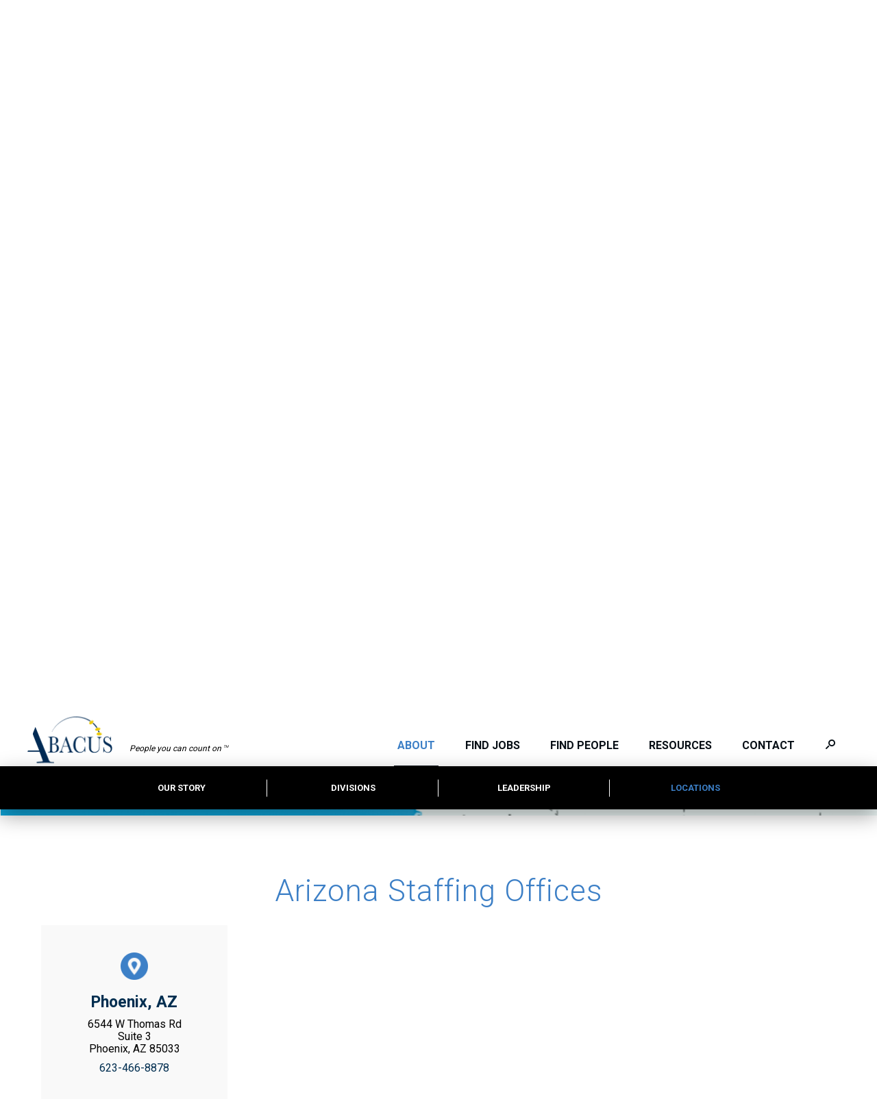

--- FILE ---
content_type: text/html; charset=utf-8
request_url: https://www.abacuscorporation.com/locations/filter?state=1
body_size: 7720
content:
<!DOCTYPE html>
<!--
   ___   _____   __  __        _ _      
  /_\ \ / / __| |  \/  |___ __| (_)__ _ 
 / _ \ V / (__  | |\/| / -_) _` | / _` |
/_/ \_\_| \___| |_|  |_\___\__,_|_\__,_|  Future Point.
                                          
-->
<html lang="en" class="no-js">
<head>
	<meta http-equiv="X-UA-Compatible" content="IE=edge" />
	<meta charset="utf-8">
	<title>Locations: Filter | Abacus</title>
	<meta name="keywords" content="locations,filter">
	<meta name="description" content="Locations: Filter">
	<meta name="viewport" content="width=device-width, initial-scale=1.0">
	<meta name="author" content="http://www.aycmedia.com" />
	<link rel="apple-touch-icon-precomposed" sizes="57x57" href="/assets/favicon/apple-touch-icon-57x57.png" />
	<link rel="apple-touch-icon-precomposed" sizes="114x114" href="/assets/favicon/apple-touch-icon-114x114.png" />
	<link rel="apple-touch-icon-precomposed" sizes="72x72" href="/assets/favicon/apple-touch-icon-72x72.png" />
	<link rel="apple-touch-icon-precomposed" sizes="144x144" href="/assets/favicon/apple-touch-icon-144x144.png" />
	<link rel="apple-touch-icon-precomposed" sizes="60x60" href="/assets/favicon/apple-touch-icon-60x60.png" />
	<link rel="apple-touch-icon-precomposed" sizes="120x120" href="/assets/favicon/apple-touch-icon-120x120.png" />
	<link rel="apple-touch-icon-precomposed" sizes="76x76" href="/assets/favicon/apple-touch-icon-76x76.png" />
	<link rel="apple-touch-icon-precomposed" sizes="152x152" href="/assets/favicon/apple-touch-icon-152x152.png" />
	<link rel="icon" type="image/png" href="/assets/favicon/favicon-196x196.png" sizes="196x196" />
	<link rel="icon" type="image/png" href="/assets/favicon/favicon-96x96.png" sizes="96x96" />
	<link rel="icon" type="image/png" href="/assets/favicon/favicon-32x32.png" sizes="32x32" />
	<link rel="icon" type="image/png" href="/assets/favicon/favicon-16x16.png" sizes="16x16" />
	<link rel="icon" type="image/png" href="/assets/favicon/favicon-128.png" sizes="128x128" />
	<meta name="application-name" content="&nbsp;"/>
	<meta name="msapplication-TileColor" content="#FFFFFF" />
	<meta name="msapplication-TileImage" content="/assets/favicon/mstile-144x144.png" />
	<meta name="msapplication-square70x70logo" content="/assets/favicon/mstile-70x70.png" />
	<meta name="msapplication-square150x150logo" content="/assets/favicon/mstile-150x150.png" />
	<meta name="msapplication-wide310x150logo" content="/assets/favicon/mstile-310x150.png" />
	<meta name="msapplication-square310x310logo" content="/assets/favicon/mstile-310x310.png" />

	<script src="/themes/site/assets/head.js"></script>
	<link rel="stylesheet" href="/themes/site/assets/style.css">
	<!--[if lte IE 8]><script src="/themes/site/assets/js/respond.js"></script><![endif]-->
			<script src='https://www.google.com/recaptcha/api.js'></script>
    <!-- Google Tag Manager -->
    <script>(function(w,d,s,l,i){w[l]=w[l]||[];w[l].push({'gtm.start':
                new Date().getTime(),event:'gtm.js'});var f=d.getElementsByTagName(s)[0],
            j=d.createElement(s),dl=l!='dataLayer'?'&l='+l:'';j.async=true;j.src=
            'https://www.googletagmanager.com/gtm.js?id='+i+dl;f.parentNode.insertBefore(j,f);
        })(window,document,'script','dataLayer','GTM-5HW33ZX');</script>
    <!-- End Google Tag Manager -->
</head>
<!--[if IE 7 ]>
<body class="ie ie7 lt-ie8 lt-ie9 lt-ie10 pg_locations sct_locations ">
<![endif]-->
<!--[if IE 8 ]>
<body class="ie ie8 lt-ie9 lt-ie10 pg_locations sct_locations ">
<![endif]-->
<!--[if IE 9 ]>
<body class="ie ie9 lt-ie10 pg_locations sct_locations ">
<![endif]-->
<!--[if gt IE 9]><!-->
<body class="pg_locations sct_locations ">
<!--<![endif]-->
<!--[if lte IE 9 ]>
<p class="chromeframe center">You are using an <strong>outdated</strong> browser. Please <a href="http://browsehappy.com/" target="_blank">upgrade your browser</a> to improve your experience.</p>
<![endif]-->
<!-- Google Tag Manager (noscript) -->
<noscript><iframe src="https://www.googletagmanager.com/ns.html?id=GTM-5HW33ZX"
                  height="0" width="0" style="display:none;visibility:hidden"></iframe></noscript>
<!-- End Google Tag Manager (noscript) -->
<!-- Header -->
<header id="header" class="header">
	<div class="wrap-xlg wrap-pad-lg posr">
		<!-- Branding -->
		<div id="logo">
			<a role="button" href="/" title="Home">
				<img tabindex="-1" src="/themes/site/assets/images/abacus-logo.png" onerror="this.src='/themes/site/assets/images/abacus-logo.png';this.onerror=null;" alt="" class="fluid-img" />
									<p class="logo-text">People you can count on <sup>TM</sup></p>
							</a>
		</div>
		<!-- Start Desktop Navigation -->
					<nav aria-label="Desktop Navigation" class="header-nav clearfix">
				<ul class="tar">
            <span class="hide-mobile inline">
               <!-- Start Desktop Navigation Item About -->
									<li role="none" class="nav-menu">
                  <a class="top-level"
					  role="menuitem"
					  					  href=""
					  title="About">
                  About                  </a>
						<!-- Start Desktop Navigation Item About Children -->
													<div class="nav-dpdwn">
                           <ul class="navmain-sublist">
                              								  <li role="none">
                                 <a 									 href="/our-story"
									 title="Our Story">
                                 Our Story                                 </a>
                              </li>
							  								  <li role="none">
                                 <a 									 href="/divisions"
									 title="Divisions">
                                 Divisions                                 </a>
                              </li>
							  								  <li role="none">
                                 <a 									 href="/leadership"
									 title="Leadership">
                                 Leadership                                 </a>
                              </li>
							  								  <li role="none">
                                 <a 									 href="/locations"
									 title="Locations">
                                 Locations                                 </a>
                              </li>
							                             </ul>


                  </div>
												<!-- End Desktop Navigation Item About Children -->
               </li>
									<li role="none" class="nav-menu">
                  <a class="top-level"
					  role="menuitem"
					  					  href=""
					  title="Find Jobs">
                  Find Jobs                  </a>
						<!-- Start Desktop Navigation Item About Children -->
													<div class="nav-dpdwn">
                           <ul class="navmain-sublist">
                              								  <li role="none">
                                 <a 									 href="/find-jobs"
									 title="Open Jobs">
                                 Open Jobs                                 </a>
                              </li>
							  								  <li role="none">
                                 <a 									 href="/career-info"
									 title="Career Info">
                                 Career Info                                 </a>
                              </li>
							  								  <li role="none">
                                 <a 									 href="/our-benefits"
									 title="Our Benefits">
                                 Our Benefits                                 </a>
                              </li>
							  								  <li role="none">
                                 <a 									 href="/training"
									 title="Training &amp; Development">
                                 Training &amp; Development                                 </a>
                              </li>
							                             </ul>


                  </div>
												<!-- End Desktop Navigation Item About Children -->
               </li>
									<li role="none" class="nav-menu">
                  <a class="top-level"
					  role="menuitem"
					  					  href=""
					  title="Find People">
                  Find People                  </a>
						<!-- Start Desktop Navigation Item About Children -->
													<div class="nav-dpdwn">
                           <ul class="navmain-sublist">
                              								  <li role="none">
                                 <a 									 href="/service"
									 title="Request Service">
                                 Request Service                                 </a>
                              </li>
							  								  <li role="none">
                                 <a 									 href="/industries"
									 title="Industries We Serve">
                                 Industries We Serve                                 </a>
                              </li>
							                             </ul>


                  </div>
												<!-- End Desktop Navigation Item About Children -->
               </li>
									<li role="none" class="nav-menu">
                  <a class="top-level"
					  role="menuitem"
					  					  href=""
					  title="Resources">
                  Resources                  </a>
						<!-- Start Desktop Navigation Item About Children -->
													<div class="nav-dpdwn">
                           <ul class="navmain-sublist">
                              								  <li role="none">
                                 <a 									 href="/news"
									 title="News">
                                 News                                 </a>
                              </li>
							  								  <li role="none">
                                 <a 									 href="/faq"
									 title="FAQs">
                                 FAQs                                 </a>
                              </li>
							  								  <li role="none">
                                 <a 									 href="/military"
									 title="Military Initiative">
                                 Military Initiative                                 </a>
                              </li>
							                             </ul>


                  </div>
												<!-- End Desktop Navigation Item About Children -->
               </li>
									<li role="none" class="nav-menu">
                  <a class="top-level"
					  role="menuitem"
					  					  href="/contact"
					  title="Contact">
                  Contact                  </a>
						<!-- Start Desktop Navigation Item About Children -->
												<!-- End Desktop Navigation Item About Children -->
               </li>
								<!-- End Desktop Navigation Item About -->
            </span>
					<!-- Start Search Button -->
					<li role="none" class="header-search">
						<a role="button" href="#" class="search-toggle" aria-haspopup="true" aria-expanded="false" aria-label="Search Control Button" title="Search Site"><span class="aycicon-magnify header-search-open icon"></span><span class="aycicon-close header-search-close icon"></span></a>
					</li>
					<!-- End Search Button -->
				</ul>
			</nav>
				<!-- Start Search Form -->
		<div class="header-search-slide" aria-hidden="true" style="display:none;">
			<div class="wrap-xlg wrap-pad-lg">
				<form action="/search" class="col-space1 col-auto-sm" novalidate>

					<input name="term" type="text" class="col4-5 search-input search-limit" aria-label="Search Term" placeholder="Search">
					<button href="/search" type="submit" class="col1-5 search-btn btn" aria-label="Start Search">GO</button>
					<a role="button" href="#" class="header-search-smclose" aria-expanded="true" aria-label="Close Search" title="Close Search"><span class="aycicon-close icon"></a>
				</form>
			</div>
		</div>
		<!-- End Search Form -->
		<!-- Start Hamburger Button -->
		<a class="hamburger-nav hide-desktop" href="/sitemap" role="button" aria-expanded="false" aria-label="View Navigation" title="Open Navigation" data-toggle=".nav-wrap">
			<span class="line line1"></span><span class="line line2"></span><span class="line line3"></span>
		</a>
		<!-- End Hamburger Button -->
		<!-- Start Mobile Navigation - Multi Step - has very specific Classes -->
				<div class="nav-wrap ">
			<div class="nav-wrap-inner">
				<nav id="nav-main" aria-label="Mobile Navigation" class="nav-inner">
					<!-- Start Top Bar with Home link static welcome text and Login Link -->
					<div class="ham-top-bar clearfix">
						<a href="/" role="menuitem"><span class="home-link"></span></a>
					</div>
					<!-- End Top Bar with Home link static welcome text and Login Link -->
					<!-- Start Mobile Navigation Links -->
					<div id="ml-stack-nav-1" class="ml-stack-nav js-ml-stack-nav">
						<ul class="ml-stack-nav__menu">
							<!-- Start About Level One Link -->
							
							<li class="ml-stack-nav__item">
								<a href=""
								   title="About"
								   class="ml-stack-nav__link ml-stack-nav__next js-ml-stack-nav-next"
									>
									About
								</a>
								
								<!-- Start About Level Two Child Links -->
								<ul class="ml-stack-nav__menu sub-nav">
									<!-- Start Back Button - STATIC -->
									<li class="ml-stack-nav__item back-btn">
										<button class="ml-stack-nav__back js-ml-stack-nav-back" type="button" title="Go to the previous level">Back</button>
									</li>
									<!-- End Back Button - STATIC -->
									
										<li class="ml-stack-nav__item">

											<div class="ml-stack-nav__item-inner">
												<a href="/our-story"
												   title="Our Story"
												   class="ml-stack-nav__link"
													>
													Our Story
												</a>
											</div>
										</li>

									
										<li class="ml-stack-nav__item">

											<div class="ml-stack-nav__item-inner">
												<a href="/divisions"
												   title="Divisions"
												   class="ml-stack-nav__link"
													>
													Divisions
												</a>
											</div>
										</li>

									
										<li class="ml-stack-nav__item">

											<div class="ml-stack-nav__item-inner">
												<a href="/leadership"
												   title="Leadership"
												   class="ml-stack-nav__link"
													>
													Leadership
												</a>
											</div>
										</li>

									
										<li class="ml-stack-nav__item">

											<div class="ml-stack-nav__item-inner">
												<a href="/locations"
												   title="Locations"
												   class="ml-stack-nav__link"
													>
													Locations
												</a>
											</div>
										</li>

									
								</ul>
								<!-- End About Level two child links -->
								
							</li>

							<!-- End About Level One Link -->
							
							<li class="ml-stack-nav__item">
								<a href=""
								   title="Find Jobs"
								   class="ml-stack-nav__link ml-stack-nav__next js-ml-stack-nav-next"
									>
									Find Jobs
								</a>
								
								<!-- Start About Level Two Child Links -->
								<ul class="ml-stack-nav__menu sub-nav">
									<!-- Start Back Button - STATIC -->
									<li class="ml-stack-nav__item back-btn">
										<button class="ml-stack-nav__back js-ml-stack-nav-back" type="button" title="Go to the previous level">Back</button>
									</li>
									<!-- End Back Button - STATIC -->
									
										<li class="ml-stack-nav__item">

											<div class="ml-stack-nav__item-inner">
												<a href="/find-jobs"
												   title="Open Jobs"
												   class="ml-stack-nav__link"
													>
													Open Jobs
												</a>
											</div>
										</li>

									
										<li class="ml-stack-nav__item">

											<div class="ml-stack-nav__item-inner">
												<a href="/career-info"
												   title="Career Info"
												   class="ml-stack-nav__link"
													>
													Career Info
												</a>
											</div>
										</li>

									
										<li class="ml-stack-nav__item">

											<div class="ml-stack-nav__item-inner">
												<a href="/our-benefits"
												   title="Our Benefits"
												   class="ml-stack-nav__link"
													>
													Our Benefits
												</a>
											</div>
										</li>

									
										<li class="ml-stack-nav__item">

											<div class="ml-stack-nav__item-inner">
												<a href="/training"
												   title="Training &amp; Development"
												   class="ml-stack-nav__link"
													>
													Training &amp; Development
												</a>
											</div>
										</li>

									
								</ul>
								<!-- End About Level two child links -->
								
							</li>

							<!-- End About Level One Link -->
							
							<li class="ml-stack-nav__item">
								<a href=""
								   title="Find People"
								   class="ml-stack-nav__link ml-stack-nav__next js-ml-stack-nav-next"
									>
									Find People
								</a>
								
								<!-- Start About Level Two Child Links -->
								<ul class="ml-stack-nav__menu sub-nav">
									<!-- Start Back Button - STATIC -->
									<li class="ml-stack-nav__item back-btn">
										<button class="ml-stack-nav__back js-ml-stack-nav-back" type="button" title="Go to the previous level">Back</button>
									</li>
									<!-- End Back Button - STATIC -->
									
										<li class="ml-stack-nav__item">

											<div class="ml-stack-nav__item-inner">
												<a href="/service"
												   title="Request Service"
												   class="ml-stack-nav__link"
													>
													Request Service
												</a>
											</div>
										</li>

									
										<li class="ml-stack-nav__item">

											<div class="ml-stack-nav__item-inner">
												<a href="/industries"
												   title="Industries We Serve"
												   class="ml-stack-nav__link"
													>
													Industries We Serve
												</a>
											</div>
										</li>

									
								</ul>
								<!-- End About Level two child links -->
								
							</li>

							<!-- End About Level One Link -->
							
							<li class="ml-stack-nav__item">
								<a href=""
								   title="Resources"
								   class="ml-stack-nav__link ml-stack-nav__next js-ml-stack-nav-next"
									>
									Resources
								</a>
								
								<!-- Start About Level Two Child Links -->
								<ul class="ml-stack-nav__menu sub-nav">
									<!-- Start Back Button - STATIC -->
									<li class="ml-stack-nav__item back-btn">
										<button class="ml-stack-nav__back js-ml-stack-nav-back" type="button" title="Go to the previous level">Back</button>
									</li>
									<!-- End Back Button - STATIC -->
									
										<li class="ml-stack-nav__item">

											<div class="ml-stack-nav__item-inner">
												<a href="/news"
												   title="News"
												   class="ml-stack-nav__link"
													>
													News
												</a>
											</div>
										</li>

									
										<li class="ml-stack-nav__item">

											<div class="ml-stack-nav__item-inner">
												<a href="/faq"
												   title="FAQs"
												   class="ml-stack-nav__link"
													>
													FAQs
												</a>
											</div>
										</li>

									
										<li class="ml-stack-nav__item">

											<div class="ml-stack-nav__item-inner">
												<a href="/military"
												   title="Military Initiative"
												   class="ml-stack-nav__link"
													>
													Military Initiative
												</a>
											</div>
										</li>

									
								</ul>
								<!-- End About Level two child links -->
								
							</li>

							<!-- End About Level One Link -->
							
							<li class="ml-stack-nav__item">
								<a href="/contact"
								   title="Contact"
								   class="ml-stack-nav__link "
									>
									Contact
								</a>
								
							</li>

							<!-- End About Level One Link -->
													</ul>
					</div>
					<!-- END Mobile Navigation Links -->
				</nav>
				<div class="vert-pad bg3">
						<div class="social-list wrap-xsm center">
		<ul>
										<li><a href="https://www.linkedin.com/company/abacus-corporation/" title="linked in"><span class="aycicon-linkedin"></span></a></li>
										<li><a href="https://www.instagram.com/abacusstaffing/" title="instagram"><span class="aycicon-instagram"></span></a></li>
										<li><a href="https://www.facebook.com/AbacusHQ/" title="facebook"><span class="aycicon-facebook"></span></a></li>
										<li><a href="https://twitter.com/AbacusStaffing?lang=en" title="twitter"><span class="aycicon-twitter"></span></a></li>
										<li><a href="mailto:Info@AbacusCorporation.com" title="email"><span class="aycicon-email_solid"></span></a></li>
					</ul>
	</div>
				</div>
			</div>
		</div>
			</div>
	<!-- / wrap -->
</header>
	<!-- Main Site Wrap -->
	<div class="clearfix">
		<!-- Main Col -->
		<main id="content-main" class="">
			<div class="subpage-header clearfix" role="banner" aria-label="Page Heading">
	<div class="wrap wrap-pad clearfix">
		<div class="col-space5 col-auto-sm col-pad-lg">
			<h1 class="hdr1 ct col col1-3 tal">
			Locations			</h1>
			<div class="col col2-3">
				<p class="ct tal vcenter2">
					Since our foundation in 1944, we have continued to expand into markets nationwide. Headquartered in Baltimore, MD, Abacus has a wide network of offices across the country.				</p>
			</div>
		</div>

	</div>
</div>
			<!-- CONTENT -->
			<div class="wrap-max posr vert-pad-xlg location-select posr" style="background-image: url('/themes/site/assets/images/location-bg.jpg')">
				<form method="get" action="/locations/filter">
					<div class="wrap-xsm wrap-pad bg6 vert-pad-xlg location-content btm-shadow">
						<h2 class="hdr3 light btm-margin">Find Locations by State:</h2>
						<div class="select-wrap">
							<select name="state" data-placeholder="Find a Location..." class="chosen-select">
								<option value=""></option>
								<option value="all" >All</option>
																	<option value="1"  selected="selected" >Arizona</option>
																	<option value="12" >Georgia</option>
																	<option value="13" >Illinois </option>
																	<option value="14" >Indiana </option>
																	<option value="2" >Maryland</option>
																	<option value="17" >Mississippi</option>
																	<option value="4" >New Jersey</option>
																	<option value="18" >North Carolina</option>
																	<option value="10" >Ohio</option>
																	<option value="3" >Pennsylvania</option>
																	<option value="8" >Tennessee</option>
																	<option value="7" >Texas</option>
																	<option value="6" >Virginia </option>
															</select>
						</div>

						<div class="vert-pad-sm center">
							<button type="submit" class="btn blue" id="form_submit">Submit</button>
						</div>


					</div>
				</form>
			</div>
			<div id="filteredlocations" class="vert-pad-xlg clearfix">
				<div class="wrap-lg wrap-pad-sm btm-margin-lg">
					<h2 class="hdr2 c4 light center vert-pad">Arizona Staffing Offices</h2>
					<div class="btm-margin-xlg">
						<div class="col-space2 auto-4-3-2-1 btm-margin">

							
															<div class="col col1-4 location-item no-icons vert-pad-lg btm-margin">
									<div class="col-location">
										<div class="center c1 pin-icon"></div>
										<h3 class="hdr3 c1 vert-pad">Phoenix, AZ</h3>
									</div>
																			<div class="col-location">
											<p>
												6544 W Thomas Rd<br />
Suite 3<br />
Phoenix, AZ 85033											</p>
										</div>

																												<div class="col-location">
											<a href="tel:623-466-8878" title="call ">623-466-8878</a>
										</div>
																											</div>
													</div>
						<div class="center">
													</div>
					</div>
				</div>
			</div>
			<!-- /CONTENT -->
		</main>
		<!-- / Main Col -->
	</div>
	<!-- / Main Site Wrap -->

<div class="wrap-max bg4 vert-pad-xlg">
  		<div class="wrap-lg wrap-pad testimonial-wrap">
		<span class="testimonials-quotes vert-pad-lg"></span>
		<div class="testimonials-slider slick-slider">
							<li class="vert-pad-lg btm-margin-lg">
					<div class="testimonials-slider-txt c6">
						“We chose Abacus to support us in our seasonal hiring initiative – we found their workforce full of energy and eager to grow.  We were very happy to have hired directly 25% of the seasonal workers and look forward to their long-term contribution in our organization.”<br />
<br />
	-Molly, Distribution Center Human Resources Director					</div>
				</li>
							<li class="vert-pad-lg btm-margin-lg">
					<div class="testimonials-slider-txt c6">
						“I moved to the area with my wife to support her in her new job and found myself out of work for the first time.  Abacus was able, within days, to find a new role where I was able to bring my talents and grow in ways, I never imagined were possible.”<br />
<br />
	-Mike, Baltimore, MD<br />
					</div>
				</li>
							<li class="vert-pad-lg btm-margin-lg">
					<div class="testimonials-slider-txt c6">
						“We have found that be counting on Abacus for our staff recruiting needs, our internal team is able to focus on our core mission and spend less time searching for qualified candidates.  Our relationship manager is there for us every step of the way and we look forward to our future with Abacus.”<br />
<br />
	-Eva, Call Center Director<br />
					</div>
				</li>
							<li class="vert-pad-lg btm-margin-lg">
					<div class="testimonials-slider-txt c6">
						“After my enlistment in the Air Force ended and I returned home, I found Abacus who helped me begin the next phase of my life.  I was placed in a position with a Fortune 500 company and after several months I was promoted into a long-term position.  I look forward to growing as a professional and bringing my experience and training to support this new mission.”<br />
<br />
	-Andre, Atlanta, GA<br />
					</div>
				</li>
					</div>
	</div>
</div>
<div class="wrap-xlg wrap-pad-sm vert-pad-lg btm-margin-lg">
   	<h2 class="hdr2 vert-pad light c4">Related News & Trends</h2>
	<div class="toggle-slider col-space2 ">
						<div class="grid-item col1-2 eqheight">
					<div class="col-card image-slide posr clearfix" style="background-image: url('/assets/images/news/listing/ujVhe.jpg')" aria-label="McGee Family" tabindex="0">
						<div class="blue-card"></div>
						<div class="card-content">
							<a href="/https://www-bizjournals-com/baltimore/news/feature/family-owned-business-awards/2025" title="button text" class="hdr3 c4 tal yellow-bar">Abacus Recognized at the BBJ 2025 Family-Owned Business Awards</a>
							<p class="tal vert-pad-sm">
								Abacus is Recognized at the Baltimore Business Journal 2025 Family-Owned Business Award							</p>
							<a href="/https://www-bizjournals-com/baltimore/news/feature/family-owned-business-awards/2025" title="link title text" class="btn-arrow dark">Read More</a>
						</div>
					</div>
				</div>
							<div class="grid-item col1-2 eqheight">
					<div class="col-card image-slide posr clearfix" style="background-image: url('/assets/images/news/listing/fJpsR.jpg')" aria-label="Gen Z Forklift Operator" tabindex="0">
						<div class="blue-card"></div>
						<div class="card-content">
							<a href="/https://www-usatoday-com/story/money/2020/03/13/coronavirus-report-finds-these-jobs-surging-because-pandemic/5040425002/" title="button text" class="hdr3 c4 tal yellow-bar">Gen Z's Shift to the Skilled Trades Presents a Unique Opportunity for the Supply Chain</a>
							<p class="tal vert-pad-sm">
								Supply chain organizations have to shift mindset to successfully attract and retain Gen Z workers							</p>
							<a href="/https://www-usatoday-com/story/money/2020/03/13/coronavirus-report-finds-these-jobs-surging-because-pandemic/5040425002/" title="link title text" class="btn-arrow dark">Read More</a>
						</div>
					</div>
				</div>
				</div>
</div>
<!-- Footer -->
<footer id="footer" class="footer wrap-max">

	<div class="footer-sec1 vert-pad-lg bg4" role="region" aria-label="Contact Call out">
		<div class="wrap wrap-pad vert-pad  clearfix posr">
			<div class="col-space2 col-auto-sm">

				<div class="col1-3 col center vert-pad eqheight">
					<p class="hdr2 upper c6">Need Help?</p>
				</div>
				<div class="col1-3 col center vert-pad eqheight">
					<a href="/contact" class="btn">Contact Us</a>
				</div>
									<div class="col1-3 col center vert-pad eqheight">
						<a href="tel:800-230-0043" class="hdr2 upper c6">800-230-0043</a>
					</div>
							</div>

		</div>
	</div>

		<div class="footer-sec2 bg3 vert-pad-xlg">
		<div class="wrap-max wrap-pad posr clearfix">
			<div class="col-space4">
				<div class="col1-5 footer-logo clearfix">
						<img tabindex="-1" src="/themes/site/assets/images/abacus-logo-white.png" onerror="this.src='/themes/site/assets/images/abacus-logo-white.png';this.onerror=null;" alt="" class="fluid-img" />
				</div>
				<div class="col4-5 clearfix">
					<div class="footer-desktop col-space0 clearfix">
												<ul class="col1-4">
							<span class="hdr4 c2">About Us</span>
														<!-- Start Desktop Navigation Item About Children -->
																<li>
										<a 											href="/our-story"
											title="Our Story">
											Our Story										</a>
									</li>
																	<li>
										<a 											href="/leadership"
											title="Leadership">
											Leadership										</a>
									</li>
																	<li>
										<a 											href="/locations"
											title="Locations">
											Locations										</a>
									</li>
														</ul>
														<ul class="col1-4">
							<span class="hdr4 c2">Find Jobs</span>
														<!-- Start Desktop Navigation Item About Children -->
																<li>
										<a 											href="/find-jobs"
											title="Open Jobs">
											Open Jobs										</a>
									</li>
																	<li>
										<a 											href="/career-info"
											title="Career Info">
											Career Info										</a>
									</li>
																	<li>
										<a 											href="/our-benefits"
											title="Our Benefits">
											Our Benefits										</a>
									</li>
																	<li>
										<a 											href="/training"
											title="Training &amp; Development">
											Training &amp; Development										</a>
									</li>
														</ul>
														<ul class="col1-4">
							<span class="hdr4 c2">Find People</span>
														<!-- Start Desktop Navigation Item About Children -->
																<li>
										<a 											href="/service"
											title="Request Service">
											Request Service										</a>
									</li>
																	<li>
										<a 											href="/industries"
											title="Industries We Serve">
											Industries We Serve										</a>
									</li>
														</ul>
														<ul class="col1-4">
							<span class="hdr4 c2">Resources</span>
														<!-- Start Desktop Navigation Item About Children -->
																<li>
										<a 											href="/news"
											title="Articles">
											Articles										</a>
									</li>
																	<li>
										<a 											href="/faq"
											title="FAQs">
											FAQs										</a>
									</li>
																	<li>
										<a 											href="/military"
											title="Military Initiative">
											Military Initiative										</a>
									</li>
														</ul>
													</div>
					<div class="footer-mobile clearfix">
													<ul role="menu">
								<li role="none" class="nav-menu">
									<a role="menuitem" title="Home" href="" >About Us</a>
									<div class="nav-dpdwn" aria-hidden="true">
									<div class="nav-sub-wrap clearfix">
											<ul role="menubar">
																								<!-- Start Desktop Navigation Item About Children -->
																										<li>
															<a 																href="/our-story"
																title="Our Story">
																Our Story															</a>
														</li>
																											<li>
															<a 																href="/leadership"
																title="Leadership">
																Leadership															</a>
														</li>
																											<li>
															<a 																href="/locations"
																title="Locations">
																Locations															</a>
														</li>
																								</ul>
									</div>
								</div>
								</li>
							</ul>

													<ul role="menu">
								<li role="none" class="nav-menu">
									<a role="menuitem" title="Home" href="" >Find Jobs</a>
									<div class="nav-dpdwn" aria-hidden="true">
									<div class="nav-sub-wrap clearfix">
											<ul role="menubar">
																								<!-- Start Desktop Navigation Item About Children -->
																										<li>
															<a 																href="/find-jobs"
																title="Open Jobs">
																Open Jobs															</a>
														</li>
																											<li>
															<a 																href="/career-info"
																title="Career Info">
																Career Info															</a>
														</li>
																											<li>
															<a 																href="/our-benefits"
																title="Our Benefits">
																Our Benefits															</a>
														</li>
																											<li>
															<a 																href="/training"
																title="Training &amp; Development">
																Training &amp; Development															</a>
														</li>
																								</ul>
									</div>
								</div>
								</li>
							</ul>

													<ul role="menu">
								<li role="none" class="nav-menu">
									<a role="menuitem" title="Home" href="" >Find People</a>
									<div class="nav-dpdwn" aria-hidden="true">
									<div class="nav-sub-wrap clearfix">
											<ul role="menubar">
																								<!-- Start Desktop Navigation Item About Children -->
																										<li>
															<a 																href="/service"
																title="Request Service">
																Request Service															</a>
														</li>
																											<li>
															<a 																href="/industries"
																title="Industries We Serve">
																Industries We Serve															</a>
														</li>
																								</ul>
									</div>
								</div>
								</li>
							</ul>

													<ul role="menu">
								<li role="none" class="nav-menu">
									<a role="menuitem" title="Home" href="" >Resources</a>
									<div class="nav-dpdwn" aria-hidden="true">
									<div class="nav-sub-wrap clearfix">
											<ul role="menubar">
																								<!-- Start Desktop Navigation Item About Children -->
																										<li>
															<a 																href="/news"
																title="Articles">
																Articles															</a>
														</li>
																											<li>
															<a 																href="/faq"
																title="FAQs">
																FAQs															</a>
														</li>
																											<li>
															<a 																href="/military"
																title="Military Initiative">
																Military Initiative															</a>
														</li>
																								</ul>
									</div>
								</div>
								</li>
							</ul>

						
						</div>
					</div>


			</div>
		</div>
	</div>
	
	<div class="footer-sec3 vert-pad-lg bg3">
		<div class="wrap-xsm center vert-pad">
			<p class="c6 btm-margin-sm">
				<a href="/privacy-policy">Privacy Policy </a> | <a href="/terms-of-use">Terms of Use</a>
			</p>
			<p class="c6 btm-margin">
				&copy;2026 Abacus Corporation, All Rights Reserved.
			</p>
				<div class="social-list wrap-xsm center">
		<ul>
										<li><a href="https://www.linkedin.com/company/abacus-corporation/" title="linked in"><span class="aycicon-linkedin"></span></a></li>
										<li><a href="https://www.instagram.com/abacusstaffing/" title="instagram"><span class="aycicon-instagram"></span></a></li>
										<li><a href="https://www.facebook.com/AbacusHQ/" title="facebook"><span class="aycicon-facebook"></span></a></li>
										<li><a href="https://twitter.com/AbacusStaffing?lang=en" title="twitter"><span class="aycicon-twitter"></span></a></li>
										<li><a href="mailto:Info@AbacusCorporation.com" title="email"><span class="aycicon-email_solid"></span></a></li>
					</ul>
	</div>
		</div>
	</div>
</footer>

<!-- Load Scripts -->
<script src="/themes/site/assets/scripts.js"></script>
<!-- Global site tag (gtag.js) - Google Analytics -->
<script async src="https://www.googletagmanager.com/gtag/js?id=UA-170283996-1"></script>
<script>
  window.dataLayer = window.dataLayer || [];
  function gtag(){dataLayer.push(arguments);}
  gtag('js', new Date());

  gtag('config', 'UA-170283996-1');
</script>

<meta name="google-site-verification" content="4eFsl_d6stx_FSPH80dxqM0jUNc2GSYKHe5tCiGB4H4" />


<!-- Conversion Pixel - HTV - WBAL - Abacus Corporation_RTG Pixel_5/19/2020 - DO NOT MODIFY -->
<script src="https://secure.adnxs.com/px?id=1257189&seg=22014450&t=1" type="text/javascript"></script>
<!-- End of Conversion Pixel -->

<!-- Facebook Pixel Code -->
<script>
  !function(f,b,e,v,n,t,s)
  {if(f.fbq)return;n=f.fbq=function(){n.callMethod?
  n.callMethod.apply(n,arguments):n.queue.push(arguments)};
  if(!f._fbq)f._fbq=n;n.push=n;n.loaded=!0;n.version='2.0';
  n.queue=[];t=b.createElement(e);t.async=!0;
  t.src=v;s=b.getElementsByTagName(e)[0];
  s.parentNode.insertBefore(t,s)}(window, document,'script',
  'https://connect.facebook.net/en_US/fbevents.js');
  fbq('init', '1217026258638297');
  fbq('track', 'PageView');
</script>
<noscript><img height="1" width="1" style="display:none"
  src="https://www.facebook.com/tr?id=1217026258638297&ev=PageView&noscript=1"
/></noscript>
<!-- End Facebook Pixel Code -->

<!-- FB Application Event by SMC -->
<script>
  fbq('track', 'SubmitApplication');
</script>

<!--  FB Contact Event by SMC  -->
<script>
  fbq('track', 'Contact');
</script>	<!-- Page Specific JS -->
	<script>
		$(function() {
			var headerHeight= $('.header').innerHeight() + 70;

			$('html, body').animate({
				scrollTop: $("#filteredlocations").offset().top - headerHeight
			});

		});
	</script>
	<!-- /Page Specific JS -->

<!-- Check Sizes -->
<div class="checksize-xsm"></div>
<div class="checksize-sm"></div>
<div class="checksize-md"></div>
<div class="checksize-lg"></div>
</body>
</html>


--- FILE ---
content_type: text/css
request_url: https://www.abacuscorporation.com/themes/site/assets/style.css
body_size: 24455
content:
/*!--- RESET ---*/@import url("https://fonts.googleapis.com/css?family=Roboto:300,400");@import url("https://fonts.googleapis.com/css?family=Roboto:700,900");@import url("https://fonts.googleapis.com/css?family=Libre+Baskerville");html,body{margin:0;padding:0;font-size:100%}*{-webkit-box-sizing:border-box;box-sizing:border-box}div,span,applet,object,iframe,h1,h2,h3,h4,h5,h6,p,blockquote,pre,a,abbr,acronym,address,big,cite,code,del,dfn,em,font,img,ins,kbd,q,s,samp,small,strike,strong,sub,sup,tt,var,b,u,i,center,dl,dt,dd,ol,ul,li,fieldset,form,label,legend,table,caption,tbody,tfoot,thead,tr,th,td{margin:0;padding:0;border:0;font-size:100%;background:transparent}blockquote,q{quotes:none}blockquote:before,blockquote:after,q:before,q:after{content:'';content:none}ins{text-decoration:none}del{text-decoration:line-through}table{border-collapse:collapse;border-spacing:0}.ct{color:#000}.c1{color:#002e50}.c2{color:#f9f9f9}.c3{color:#060e15}.c4{color:#3c7fc6}.c5{color:#ddc12b}.c6{color:#fff}.bg1{background-color:#002e50}.bg2{background-color:#f9f9f9}.bg3{background-color:#060e15}.bg4{background-color:#3c7fc6}.bg5{background-color:#ddc12b}.bg6{background-color:#fff}.c-muted{color:#9e9e9e}.c-primary{color:#002e50}.c-success{color:#429442}.c-info{color:#09f}.c-warning{color:orange}.c-error{color:red}.bg-muted{background-color:#dedede;color:#9e9e9e}.bg-muted .bgtxt{color:#9e9e9e}.bg-primary{background-color:#002e50;color:#002e50}.bg-primary .bgtxt{color:#fff}.bg-success{background-color:#429442;color:#429442}.bg-success .bgtxt{color:#fff}.bg-info{background-color:#09f;color:#09f}.bg-info .bgtxt{color:#fff}.bg-warning{background-color:orange;color:orange}.bg-warning .bgtxt{color:#fff}.bg-error{background-color:red;color:red}.bg-error .bgtxt{color:#fff}.bg-white{background-color:white}.top-margin-xsm{margin-top:10px}.top-margin-sm{margin-top:15px}.top-margin,.top-margin-md{margin-top:25px}.top-margin-lg{margin-top:40px}.top-margin-xlg{margin-top:60px}.btm-margin-xsm{margin-bottom:10px}.btm-margin-sm{margin-bottom:15px}.btm-margin,.btm-margin-md{margin-bottom:25px}.btm-margin-lg{margin-bottom:40px}.btm-margin-xlg{margin-bottom:60px}.vert-margin-xsm{margin-top:10px;margin-bottom:10px}.vert-margin-sm{margin-top:15px;margin-bottom:15px}.vert-margin,.vert-margin-md{margin-top:25px;margin-bottom:25px}.vert-margin-lg{margin-top:40px;margin-bottom:40px}.vert-margin-xlg{margin-top:60px;margin-bottom:60px}@media screen and (max-width: 600px){.top-margin-lg{margin-top:20px}.btm-margin-lg{margin-bottom:20px}.vert-margin-lg{margin-top:20px;margin-bottom:20px}.top-margin-xlg{margin-top:35px}.btm-margin-xlg{margin-bottom:35px}.vert-margin-xlg{margin-top:35px;margin-bottom:35px}}.top-pad-xsm{padding-top:10px}.top-pad-sm{padding-top:15px}.top-pad,.top-pad-md{padding-top:25px}.top-pad-lg{padding-top:40px}.top-pad-xlg{padding-top:60px}.btm-pad-xsm{padding-bottom:10px}.btm-pad-sm{padding-bottom:15px}.btm-pad,.btm-pad-md{padding-bottom:25px}.btm-pad-lg{padding-bottom:40px}.btm-pad-xlg{padding-bottom:60px}.vert-pad-xsm{padding-top:10px;padding-bottom:10px}.vert-pad-sm{padding-top:15px;padding-bottom:15px}.vert-pad,.vert-pad-md{padding-top:25px;padding-bottom:25px}.vert-pad-lg{padding-top:40px;padding-bottom:40px}.vert-pad-xlg{padding-top:60px;padding-bottom:60px}.font-light{font-weight:300}.font-heavy{font-weight:700}.font-italic{font-style:italic}.font-oblique{font-style:oblique}.upper{text-transform:uppercase}.lower{text-transform:lowercase}.small-caps{font-variant:small-caps}.border-top{border-top:1px solid;padding-top:20px}.border-btm{border-bottom:1px solid;padding-bottom:20px;margin-bottom:20px}.chromeframe{display:block;padding:12px;font-size:13px;color:black;background:#ccc;border-bottom:1px solid #aaa}.short-line{display:block;width:80px;height:1px;background:black;margin:15px auto}.fluid-img,.fluid-imgwrap img{max-width:100%;height:auto;width:100%}.hide{position:absolute;top:-9999px;left:-9999px}.posr{position:relative}.inline{display:inline-block}.nowrap{white-space:nowrap}.center{text-align:center}.tar{text-align:right}.tal{text-align:left}.float{float:left}.floatr{float:right}.clear{clear:both;overflow:auto}.tbl{display:table;width:100%}.tbl-row{display:table-row}.tbl-cell{display:table-cell;vertical-align:middle}.vouter{display:table;width:100%;height:100%}.vouter .vcenter{display:table-cell;vertical-align:middle}.vcenter2{position:absolute;top:50%;-moz-transform:translateY(-50%);-ms-transform:translateY(-50%);-webkit-transform:translateY(-50%);transform:translateY(-50%)}.clearfix:before,.clearfix:after{content:" ";display:table}.clearfix:after{clear:both}.clearfix{zoom:1}.preload *{-webkit-transition:none !important;-moz-transition:none !important;-ms-transition:none !important;-o-transition:none !important}.checksize-xsm{display:none;float:left}@media screen and (max-width: 600px){.checksize-xsm{float:none}}.checksize-sm{display:none;float:left}@media screen and (max-width: 968px){.checksize-sm{float:none}}.checksize-md{display:none;float:left}@media screen and (max-width: 1100px){.checksize-md{float:none}}.checksize-lg{display:none;float:left}@media screen and (max-width: 1200px){.checksize-lg{float:none}}.site-wrapper{max-width:1600px;margin-left:auto;margin-right:auto}.main-content{width:inherit;display:block;padding-top:84px}.main-sidebar{width:calc( 100% - 360px );float:left;min-height:875px;padding:20px 50px 0 0}@media screen and (max-width: 1200px){.main-sidebar{width:inherit;float:inherit;display:block;min-height:inherit;padding-right:0}}.sidebar{width:360px;float:right;background:black}@media screen and (max-width: 1200px){.sidebar{width:inherit;float:none;display:block}}.content-block{padding:50px}@media screen and (max-width: 1100px){.content-block{padding:40px}}@media screen and (max-width: 968px){.content-block{padding:30px}}@media screen and (max-width: 600px){.content-block{padding:15px}}.wrap-xsm{max-width:550px;margin-left:auto;margin-right:auto}.wrap-sm{max-width:700px;margin-left:auto;margin-right:auto}.wrap,.wrap-md{max-width:1000px;margin-left:auto;margin-right:auto}.wrap-lg{max-width:1200px;margin-left:auto;margin-right:auto}.wrap-xlg{max-width:1400px;margin-left:auto;margin-right:auto}.wrap-xxlg{max-width:1600px;margin-left:auto;margin-right:auto}.wrap-max{max-width:2000px;margin-left:auto;margin-right:auto}.wrap-pad-sm{padding-left:20px;padding-right:20px}.wrap-pad,.wrap-pad-md{padding-left:30px;padding-right:30px}@media screen and (max-width: 968px){.wrap-pad,.wrap-pad-md{padding-left:30px;padding-right:30px}}@media screen and (max-width: 600px){.wrap-pad,.wrap-pad-md{padding-left:15px;padding-right:15px}}.wrap-pad-lg{padding-left:40px;padding-right:40px}@media screen and (max-width: 968px){.wrap-pad-lg{padding-left:30px;padding-right:30px}}@media screen and (max-width: 600px){.wrap-pad-lg{padding-left:15px;padding-right:15px}}.wrap-pad-xlg{padding-left:80px;padding-right:80px}@media screen and (max-width: 968px){.wrap-pad-xlg{padding-left:30px;padding-right:30px}}@media screen and (max-width: 600px){.wrap-pad-xlg{padding-left:15px;padding-right:15px}}.wrap-vpad-sm{padding-top:20px;padding-bottom:20px}.wrap-vpad{padding-top:30px;padding-bottom:30px}.wrap-vpad-lg{padding-top:40px;padding-bottom:40px}@media screen and (max-width: 1100px){.remove-pad-md{padding:0 !important}}@media screen and (max-width: 968px){.remove-pad-sm{padding:0 !important}}@media screen and (max-width: 600px){.remove-pad-xsm{padding:0 !important}}.col-space0{margin-left:0;margin-right:0;display:-webkit-box;display:-ms-flexbox;display:flex;-webkit-flex-wrap:wrap;-ms-flex-wrap:wrap;flex-wrap:wrap;-webkit-box-direction:normal;-webkit-box-orient:horizontal;-moz-box-direction:normal;-moz-box-orient:horizontal;-webkit-flex-direction:row;-ms-flex-direction:row;flex-direction:row;-webkit-box-align:start;-moz-box-align:start;-ms-flex-align:start;-webkit-align-items:flex-start;align-items:flex-start;-webkit-align-content:flex-start;-ms-flex-line-pack:start;align-content:flex-start}.lt-ie10 .col-space0{display:block;font-size:0}.col-space0.center{-webkit-box-pack:center;-moz-box-pack:center;-ms-flex-pack:center;-webkit-justify-content:center;justify-content:center}.col-space0 .col{position:relative;min-height:1px;width:100%;max-width:100%;margin-right:0;margin-left:0;-webkit-box:0;-moz-box:0;-webkit-flex:0 0 100%;-ms-flexbox:0 0 100%;flex:0 0 100%;-webkit-align-self:stretch;-ms-flex-item-align:stretch;align-self:stretch}.lt-ie10 .col-space0 .col{display:inline-block;font-size:16px;font-size:initial}.col-space0 .col1-2{position:relative;min-height:1px;width:50%;max-width:50%;margin-right:0;margin-left:0;-webkit-box:0;-moz-box:0;-webkit-flex:0 0 50%;-ms-flexbox:0 0 50%;flex:0 0 50%;-webkit-align-self:stretch;-ms-flex-item-align:stretch;align-self:stretch}.lt-ie10 .col-space0 .col1-2{display:inline-block;font-size:16px;font-size:initial}.col-space0 .col1-3{position:relative;min-height:1px;width:33.33333%;max-width:33.33333%;margin-right:0;margin-left:0;-webkit-box:0;-moz-box:0;-webkit-flex:0 0 33.33333%;-ms-flexbox:0 0 33.33333%;flex:0 0 33.33333%;-webkit-align-self:stretch;-ms-flex-item-align:stretch;align-self:stretch}.lt-ie10 .col-space0 .col1-3{display:inline-block;font-size:16px;font-size:initial}.col-space0 .col2-3{position:relative;min-height:1px;width:66.66667%;max-width:66.66667%;margin-right:0;margin-left:0;-webkit-box:0;-moz-box:0;-webkit-flex:0 0 66.66667%;-ms-flexbox:0 0 66.66667%;flex:0 0 66.66667%;-webkit-align-self:stretch;-ms-flex-item-align:stretch;align-self:stretch}.lt-ie10 .col-space0 .col2-3{display:inline-block;font-size:16px;font-size:initial}.col-space0 .col1-4{position:relative;min-height:1px;width:25%;max-width:25%;margin-right:0;margin-left:0;-webkit-box:0;-moz-box:0;-webkit-flex:0 0 25%;-ms-flexbox:0 0 25%;flex:0 0 25%;-webkit-align-self:stretch;-ms-flex-item-align:stretch;align-self:stretch}.lt-ie10 .col-space0 .col1-4{display:inline-block;font-size:16px;font-size:initial}.col-space0 .col3-4{position:relative;min-height:1px;width:75%;max-width:75%;margin-right:0;margin-left:0;-webkit-box:0;-moz-box:0;-webkit-flex:0 0 75%;-ms-flexbox:0 0 75%;flex:0 0 75%;-webkit-align-self:stretch;-ms-flex-item-align:stretch;align-self:stretch}.lt-ie10 .col-space0 .col3-4{display:inline-block;font-size:16px;font-size:initial}.col-space0 .col1-5{position:relative;min-height:1px;width:20%;max-width:20%;margin-right:0;margin-left:0;-webkit-box:0;-moz-box:0;-webkit-flex:0 0 20%;-ms-flexbox:0 0 20%;flex:0 0 20%;-webkit-align-self:stretch;-ms-flex-item-align:stretch;align-self:stretch}.lt-ie10 .col-space0 .col1-5{display:inline-block;font-size:16px;font-size:initial}.col-space0 .col2-5{position:relative;min-height:1px;width:40%;max-width:40%;margin-right:0;margin-left:0;-webkit-box:0;-moz-box:0;-webkit-flex:0 0 40%;-ms-flexbox:0 0 40%;flex:0 0 40%;-webkit-align-self:stretch;-ms-flex-item-align:stretch;align-self:stretch}.lt-ie10 .col-space0 .col2-5{display:inline-block;font-size:16px;font-size:initial}.col-space0 .col3-5{position:relative;min-height:1px;width:60%;max-width:60%;margin-right:0;margin-left:0;-webkit-box:0;-moz-box:0;-webkit-flex:0 0 60%;-ms-flexbox:0 0 60%;flex:0 0 60%;-webkit-align-self:stretch;-ms-flex-item-align:stretch;align-self:stretch}.lt-ie10 .col-space0 .col3-5{display:inline-block;font-size:16px;font-size:initial}.col-space0 .col4-5{position:relative;min-height:1px;width:80%;max-width:80%;margin-right:0;margin-left:0;-webkit-box:0;-moz-box:0;-webkit-flex:0 0 80%;-ms-flexbox:0 0 80%;flex:0 0 80%;-webkit-align-self:stretch;-ms-flex-item-align:stretch;align-self:stretch}.lt-ie10 .col-space0 .col4-5{display:inline-block;font-size:16px;font-size:initial}.auto-5-4-3-2-1.col-space0 .col{position:relative;min-height:1px;width:20%;max-width:20%;margin-right:0;margin-left:0;-webkit-box:0;-moz-box:0;-webkit-flex:0 0 20%;-ms-flexbox:0 0 20%;flex:0 0 20%;-webkit-align-self:stretch;-ms-flex-item-align:stretch;align-self:stretch}.lt-ie10 .auto-5-4-3-2-1.col-space0 .col{display:inline-block;font-size:16px;font-size:initial}@media screen and (max-width: 1200px){.auto-5-4-3-2-1.col-space0 .col{position:relative;min-height:1px;width:25%;max-width:25%;margin-right:0;margin-left:0;-webkit-box:0;-moz-box:0;-webkit-flex:0 0 25%;-ms-flexbox:0 0 25%;flex:0 0 25%;-webkit-align-self:stretch;-ms-flex-item-align:stretch;align-self:stretch}.lt-ie10 .auto-5-4-3-2-1.col-space0 .col{display:inline-block;font-size:16px;font-size:initial}}@media screen and (max-width: 1100px){.auto-5-4-3-2-1.col-space0 .col{position:relative;min-height:1px;width:33.33333%;max-width:33.33333%;margin-right:0;margin-left:0;-webkit-box:0;-moz-box:0;-webkit-flex:0 0 33.33333%;-ms-flexbox:0 0 33.33333%;flex:0 0 33.33333%;-webkit-align-self:stretch;-ms-flex-item-align:stretch;align-self:stretch}.lt-ie10 .auto-5-4-3-2-1.col-space0 .col{display:inline-block;font-size:16px;font-size:initial}}@media screen and (max-width: 968px){.auto-5-4-3-2-1.col-space0 .col{position:relative;min-height:1px;width:50%;max-width:50%;margin-right:0;margin-left:0;-webkit-box:0;-moz-box:0;-webkit-flex:0 0 50%;-ms-flexbox:0 0 50%;flex:0 0 50%;-webkit-align-self:stretch;-ms-flex-item-align:stretch;align-self:stretch}.lt-ie10 .auto-5-4-3-2-1.col-space0 .col{display:inline-block;font-size:16px;font-size:initial}}@media screen and (max-width: 600px){.auto-5-4-3-2-1.col-space0 .col{position:relative;min-height:1px;width:100%;max-width:100%;margin-right:0;margin-left:0;-webkit-box:0;-moz-box:0;-webkit-flex:0 0 100%;-ms-flexbox:0 0 100%;flex:0 0 100%;-webkit-align-self:stretch;-ms-flex-item-align:stretch;align-self:stretch}.lt-ie10 .auto-5-4-3-2-1.col-space0 .col{display:inline-block;font-size:16px;font-size:initial}}.auto-4-3-2-1.col-space0 .col{position:relative;min-height:1px;width:25%;max-width:25%;margin-right:0;margin-left:0;-webkit-box:0;-moz-box:0;-webkit-flex:0 0 25%;-ms-flexbox:0 0 25%;flex:0 0 25%;-webkit-align-self:stretch;-ms-flex-item-align:stretch;align-self:stretch}.lt-ie10 .auto-4-3-2-1.col-space0 .col{display:inline-block;font-size:16px;font-size:initial}@media screen and (max-width: 1100px){.auto-4-3-2-1.col-space0 .col{position:relative;min-height:1px;width:33.33333%;max-width:33.33333%;margin-right:0;margin-left:0;-webkit-box:0;-moz-box:0;-webkit-flex:0 0 33.33333%;-ms-flexbox:0 0 33.33333%;flex:0 0 33.33333%;-webkit-align-self:stretch;-ms-flex-item-align:stretch;align-self:stretch}.lt-ie10 .auto-4-3-2-1.col-space0 .col{display:inline-block;font-size:16px;font-size:initial}}@media screen and (max-width: 968px){.auto-4-3-2-1.col-space0 .col{position:relative;min-height:1px;width:50%;max-width:50%;margin-right:0;margin-left:0;-webkit-box:0;-moz-box:0;-webkit-flex:0 0 50%;-ms-flexbox:0 0 50%;flex:0 0 50%;-webkit-align-self:stretch;-ms-flex-item-align:stretch;align-self:stretch}.lt-ie10 .auto-4-3-2-1.col-space0 .col{display:inline-block;font-size:16px;font-size:initial}}@media screen and (max-width: 600px){.auto-4-3-2-1.col-space0 .col{position:relative;min-height:1px;width:100%;max-width:100%;margin-right:0;margin-left:0;-webkit-box:0;-moz-box:0;-webkit-flex:0 0 100%;-ms-flexbox:0 0 100%;flex:0 0 100%;-webkit-align-self:stretch;-ms-flex-item-align:stretch;align-self:stretch}.lt-ie10 .auto-4-3-2-1.col-space0 .col{display:inline-block;font-size:16px;font-size:initial}}.auto-4-2.col-space0 .col{position:relative;min-height:1px;width:25%;max-width:25%;margin-right:0;margin-left:0;-webkit-box:0;-moz-box:0;-webkit-flex:0 0 25%;-ms-flexbox:0 0 25%;flex:0 0 25%;-webkit-align-self:stretch;-ms-flex-item-align:stretch;align-self:stretch}.lt-ie10 .auto-4-2.col-space0 .col{display:inline-block;font-size:16px;font-size:initial}@media screen and (max-width: 968px){.auto-4-2.col-space0 .col{position:relative;min-height:1px;width:50%;max-width:50%;margin-right:0;margin-left:0;-webkit-box:0;-moz-box:0;-webkit-flex:0 0 50%;-ms-flexbox:0 0 50%;flex:0 0 50%;-webkit-align-self:stretch;-ms-flex-item-align:stretch;align-self:stretch}.lt-ie10 .auto-4-2.col-space0 .col{display:inline-block;font-size:16px;font-size:initial}}.auto-3-2.col-space0 .col{position:relative;min-height:1px;width:33.33333%;max-width:33.33333%;margin-right:0;margin-left:0;-webkit-box:0;-moz-box:0;-webkit-flex:0 0 33.33333%;-ms-flexbox:0 0 33.33333%;flex:0 0 33.33333%;-webkit-align-self:stretch;-ms-flex-item-align:stretch;align-self:stretch}.lt-ie10 .auto-3-2.col-space0 .col{display:inline-block;font-size:16px;font-size:initial}@media screen and (max-width: 1100px){.auto-3-2.col-space0 .col{position:relative;min-height:1px;width:50%;max-width:50%;margin-right:0;margin-left:0;-webkit-box:0;-moz-box:0;-webkit-flex:0 0 50%;-ms-flexbox:0 0 50%;flex:0 0 50%;-webkit-align-self:stretch;-ms-flex-item-align:stretch;align-self:stretch}.lt-ie10 .auto-3-2.col-space0 .col{display:inline-block;font-size:16px;font-size:initial}}.auto-3-2-1.col-space0 .col{position:relative;min-height:1px;width:33.33333%;max-width:33.33333%;margin-right:0;margin-left:0;-webkit-box:0;-moz-box:0;-webkit-flex:0 0 33.33333%;-ms-flexbox:0 0 33.33333%;flex:0 0 33.33333%;-webkit-align-self:stretch;-ms-flex-item-align:stretch;align-self:stretch}.lt-ie10 .auto-3-2-1.col-space0 .col{display:inline-block;font-size:16px;font-size:initial}@media screen and (max-width: 968px){.auto-3-2-1.col-space0 .col{position:relative;min-height:1px;width:50%;max-width:50%;margin-right:0;margin-left:0;-webkit-box:0;-moz-box:0;-webkit-flex:0 0 50%;-ms-flexbox:0 0 50%;flex:0 0 50%;-webkit-align-self:stretch;-ms-flex-item-align:stretch;align-self:stretch}.lt-ie10 .auto-3-2-1.col-space0 .col{display:inline-block;font-size:16px;font-size:initial}}@media screen and (max-width: 600px){.auto-3-2-1.col-space0 .col{position:relative;min-height:1px;width:100%;max-width:100%;margin-right:0;margin-left:0;-webkit-box:0;-moz-box:0;-webkit-flex:0 0 100%;-ms-flexbox:0 0 100%;flex:0 0 100%;-webkit-align-self:stretch;-ms-flex-item-align:stretch;align-self:stretch}.lt-ie10 .auto-3-2-1.col-space0 .col{display:inline-block;font-size:16px;font-size:initial}}.auto-2-1.col-space0 .col{position:relative;min-height:1px;width:50%;max-width:50%;margin-right:0;margin-left:0;-webkit-box:0;-moz-box:0;-webkit-flex:0 0 50%;-ms-flexbox:0 0 50%;flex:0 0 50%;-webkit-align-self:stretch;-ms-flex-item-align:stretch;align-self:stretch}.lt-ie10 .auto-2-1.col-space0 .col{display:inline-block;font-size:16px;font-size:initial}@media screen and (max-width: 600px){.auto-2-1.col-space0 .col{position:relative;min-height:1px;width:100%;max-width:100%;margin-right:0;margin-left:0;-webkit-box:0;-moz-box:0;-webkit-flex:0 0 100%;-ms-flexbox:0 0 100%;flex:0 0 100%;-webkit-align-self:stretch;-ms-flex-item-align:stretch;align-self:stretch}.lt-ie10 .auto-2-1.col-space0 .col{display:inline-block;font-size:16px;font-size:initial}}.col-space1{margin-left:-.5%;margin-right:-.5%;display:-webkit-box;display:-ms-flexbox;display:flex;-webkit-flex-wrap:wrap;-ms-flex-wrap:wrap;flex-wrap:wrap;-webkit-box-direction:normal;-webkit-box-orient:horizontal;-moz-box-direction:normal;-moz-box-orient:horizontal;-webkit-flex-direction:row;-ms-flex-direction:row;flex-direction:row;-webkit-box-align:start;-moz-box-align:start;-ms-flex-align:start;-webkit-align-items:flex-start;align-items:flex-start;-webkit-align-content:flex-start;-ms-flex-line-pack:start;align-content:flex-start}.lt-ie10 .col-space1{display:block;font-size:0}.col-space1.center{-webkit-box-pack:center;-moz-box-pack:center;-ms-flex-pack:center;-webkit-justify-content:center;justify-content:center}.col-space1 .col{position:relative;min-height:1px;width:99%;max-width:99%;margin-right:.5%;margin-left:.5%;-webkit-box:0;-moz-box:0;-webkit-flex:0 0 99%;-ms-flexbox:0 0 99%;flex:0 0 99%;-webkit-align-self:stretch;-ms-flex-item-align:stretch;align-self:stretch}.lt-ie10 .col-space1 .col{display:inline-block;font-size:16px;font-size:initial}.col-space1 .col1-2{position:relative;min-height:1px;width:49%;max-width:49%;margin-right:.5%;margin-left:.5%;-webkit-box:0;-moz-box:0;-webkit-flex:0 0 49%;-ms-flexbox:0 0 49%;flex:0 0 49%;-webkit-align-self:stretch;-ms-flex-item-align:stretch;align-self:stretch}.lt-ie10 .col-space1 .col1-2{display:inline-block;font-size:16px;font-size:initial}.col-space1 .col1-3{position:relative;min-height:1px;width:32.33333%;max-width:32.33333%;margin-right:.5%;margin-left:.5%;-webkit-box:0;-moz-box:0;-webkit-flex:0 0 32.33333%;-ms-flexbox:0 0 32.33333%;flex:0 0 32.33333%;-webkit-align-self:stretch;-ms-flex-item-align:stretch;align-self:stretch}.lt-ie10 .col-space1 .col1-3{display:inline-block;font-size:16px;font-size:initial}.col-space1 .col2-3{position:relative;min-height:1px;width:65.66667%;max-width:65.66667%;margin-right:.5%;margin-left:.5%;-webkit-box:0;-moz-box:0;-webkit-flex:0 0 65.66667%;-ms-flexbox:0 0 65.66667%;flex:0 0 65.66667%;-webkit-align-self:stretch;-ms-flex-item-align:stretch;align-self:stretch}.lt-ie10 .col-space1 .col2-3{display:inline-block;font-size:16px;font-size:initial}.col-space1 .col1-4{position:relative;min-height:1px;width:24%;max-width:24%;margin-right:.5%;margin-left:.5%;-webkit-box:0;-moz-box:0;-webkit-flex:0 0 24%;-ms-flexbox:0 0 24%;flex:0 0 24%;-webkit-align-self:stretch;-ms-flex-item-align:stretch;align-self:stretch}.lt-ie10 .col-space1 .col1-4{display:inline-block;font-size:16px;font-size:initial}.col-space1 .col3-4{position:relative;min-height:1px;width:74%;max-width:74%;margin-right:.5%;margin-left:.5%;-webkit-box:0;-moz-box:0;-webkit-flex:0 0 74%;-ms-flexbox:0 0 74%;flex:0 0 74%;-webkit-align-self:stretch;-ms-flex-item-align:stretch;align-self:stretch}.lt-ie10 .col-space1 .col3-4{display:inline-block;font-size:16px;font-size:initial}.col-space1 .col1-5{position:relative;min-height:1px;width:19%;max-width:19%;margin-right:.5%;margin-left:.5%;-webkit-box:0;-moz-box:0;-webkit-flex:0 0 19%;-ms-flexbox:0 0 19%;flex:0 0 19%;-webkit-align-self:stretch;-ms-flex-item-align:stretch;align-self:stretch}.lt-ie10 .col-space1 .col1-5{display:inline-block;font-size:16px;font-size:initial}.col-space1 .col2-5{position:relative;min-height:1px;width:39%;max-width:39%;margin-right:.5%;margin-left:.5%;-webkit-box:0;-moz-box:0;-webkit-flex:0 0 39%;-ms-flexbox:0 0 39%;flex:0 0 39%;-webkit-align-self:stretch;-ms-flex-item-align:stretch;align-self:stretch}.lt-ie10 .col-space1 .col2-5{display:inline-block;font-size:16px;font-size:initial}.col-space1 .col3-5{position:relative;min-height:1px;width:59%;max-width:59%;margin-right:.5%;margin-left:.5%;-webkit-box:0;-moz-box:0;-webkit-flex:0 0 59%;-ms-flexbox:0 0 59%;flex:0 0 59%;-webkit-align-self:stretch;-ms-flex-item-align:stretch;align-self:stretch}.lt-ie10 .col-space1 .col3-5{display:inline-block;font-size:16px;font-size:initial}.col-space1 .col4-5{position:relative;min-height:1px;width:79%;max-width:79%;margin-right:.5%;margin-left:.5%;-webkit-box:0;-moz-box:0;-webkit-flex:0 0 79%;-ms-flexbox:0 0 79%;flex:0 0 79%;-webkit-align-self:stretch;-ms-flex-item-align:stretch;align-self:stretch}.lt-ie10 .col-space1 .col4-5{display:inline-block;font-size:16px;font-size:initial}.auto-5-4-3-2-1.col-space1 .col{position:relative;min-height:1px;width:19%;max-width:19%;margin-right:.5%;margin-left:.5%;-webkit-box:0;-moz-box:0;-webkit-flex:0 0 19%;-ms-flexbox:0 0 19%;flex:0 0 19%;-webkit-align-self:stretch;-ms-flex-item-align:stretch;align-self:stretch}.lt-ie10 .auto-5-4-3-2-1.col-space1 .col{display:inline-block;font-size:16px;font-size:initial}@media screen and (max-width: 1200px){.auto-5-4-3-2-1.col-space1 .col{position:relative;min-height:1px;width:24%;max-width:24%;margin-right:.5%;margin-left:.5%;-webkit-box:0;-moz-box:0;-webkit-flex:0 0 24%;-ms-flexbox:0 0 24%;flex:0 0 24%;-webkit-align-self:stretch;-ms-flex-item-align:stretch;align-self:stretch}.lt-ie10 .auto-5-4-3-2-1.col-space1 .col{display:inline-block;font-size:16px;font-size:initial}}@media screen and (max-width: 1100px){.auto-5-4-3-2-1.col-space1 .col{position:relative;min-height:1px;width:32.33333%;max-width:32.33333%;margin-right:.5%;margin-left:.5%;-webkit-box:0;-moz-box:0;-webkit-flex:0 0 32.33333%;-ms-flexbox:0 0 32.33333%;flex:0 0 32.33333%;-webkit-align-self:stretch;-ms-flex-item-align:stretch;align-self:stretch}.lt-ie10 .auto-5-4-3-2-1.col-space1 .col{display:inline-block;font-size:16px;font-size:initial}}@media screen and (max-width: 968px){.auto-5-4-3-2-1.col-space1 .col{position:relative;min-height:1px;width:49%;max-width:49%;margin-right:.5%;margin-left:.5%;-webkit-box:0;-moz-box:0;-webkit-flex:0 0 49%;-ms-flexbox:0 0 49%;flex:0 0 49%;-webkit-align-self:stretch;-ms-flex-item-align:stretch;align-self:stretch}.lt-ie10 .auto-5-4-3-2-1.col-space1 .col{display:inline-block;font-size:16px;font-size:initial}}@media screen and (max-width: 600px){.auto-5-4-3-2-1.col-space1 .col{position:relative;min-height:1px;width:99%;max-width:99%;margin-right:.5%;margin-left:.5%;-webkit-box:0;-moz-box:0;-webkit-flex:0 0 99%;-ms-flexbox:0 0 99%;flex:0 0 99%;-webkit-align-self:stretch;-ms-flex-item-align:stretch;align-self:stretch}.lt-ie10 .auto-5-4-3-2-1.col-space1 .col{display:inline-block;font-size:16px;font-size:initial}}.auto-4-3-2-1.col-space1 .col{position:relative;min-height:1px;width:24%;max-width:24%;margin-right:.5%;margin-left:.5%;-webkit-box:0;-moz-box:0;-webkit-flex:0 0 24%;-ms-flexbox:0 0 24%;flex:0 0 24%;-webkit-align-self:stretch;-ms-flex-item-align:stretch;align-self:stretch}.lt-ie10 .auto-4-3-2-1.col-space1 .col{display:inline-block;font-size:16px;font-size:initial}@media screen and (max-width: 1100px){.auto-4-3-2-1.col-space1 .col{position:relative;min-height:1px;width:32.33333%;max-width:32.33333%;margin-right:.5%;margin-left:.5%;-webkit-box:0;-moz-box:0;-webkit-flex:0 0 32.33333%;-ms-flexbox:0 0 32.33333%;flex:0 0 32.33333%;-webkit-align-self:stretch;-ms-flex-item-align:stretch;align-self:stretch}.lt-ie10 .auto-4-3-2-1.col-space1 .col{display:inline-block;font-size:16px;font-size:initial}}@media screen and (max-width: 968px){.auto-4-3-2-1.col-space1 .col{position:relative;min-height:1px;width:49%;max-width:49%;margin-right:.5%;margin-left:.5%;-webkit-box:0;-moz-box:0;-webkit-flex:0 0 49%;-ms-flexbox:0 0 49%;flex:0 0 49%;-webkit-align-self:stretch;-ms-flex-item-align:stretch;align-self:stretch}.lt-ie10 .auto-4-3-2-1.col-space1 .col{display:inline-block;font-size:16px;font-size:initial}}@media screen and (max-width: 600px){.auto-4-3-2-1.col-space1 .col{position:relative;min-height:1px;width:99%;max-width:99%;margin-right:.5%;margin-left:.5%;-webkit-box:0;-moz-box:0;-webkit-flex:0 0 99%;-ms-flexbox:0 0 99%;flex:0 0 99%;-webkit-align-self:stretch;-ms-flex-item-align:stretch;align-self:stretch}.lt-ie10 .auto-4-3-2-1.col-space1 .col{display:inline-block;font-size:16px;font-size:initial}}.auto-4-2.col-space1 .col{position:relative;min-height:1px;width:24%;max-width:24%;margin-right:.5%;margin-left:.5%;-webkit-box:0;-moz-box:0;-webkit-flex:0 0 24%;-ms-flexbox:0 0 24%;flex:0 0 24%;-webkit-align-self:stretch;-ms-flex-item-align:stretch;align-self:stretch}.lt-ie10 .auto-4-2.col-space1 .col{display:inline-block;font-size:16px;font-size:initial}@media screen and (max-width: 968px){.auto-4-2.col-space1 .col{position:relative;min-height:1px;width:49%;max-width:49%;margin-right:.5%;margin-left:.5%;-webkit-box:0;-moz-box:0;-webkit-flex:0 0 49%;-ms-flexbox:0 0 49%;flex:0 0 49%;-webkit-align-self:stretch;-ms-flex-item-align:stretch;align-self:stretch}.lt-ie10 .auto-4-2.col-space1 .col{display:inline-block;font-size:16px;font-size:initial}}.auto-3-2.col-space1 .col{position:relative;min-height:1px;width:32.33333%;max-width:32.33333%;margin-right:.5%;margin-left:.5%;-webkit-box:0;-moz-box:0;-webkit-flex:0 0 32.33333%;-ms-flexbox:0 0 32.33333%;flex:0 0 32.33333%;-webkit-align-self:stretch;-ms-flex-item-align:stretch;align-self:stretch}.lt-ie10 .auto-3-2.col-space1 .col{display:inline-block;font-size:16px;font-size:initial}@media screen and (max-width: 1100px){.auto-3-2.col-space1 .col{position:relative;min-height:1px;width:49%;max-width:49%;margin-right:.5%;margin-left:.5%;-webkit-box:0;-moz-box:0;-webkit-flex:0 0 49%;-ms-flexbox:0 0 49%;flex:0 0 49%;-webkit-align-self:stretch;-ms-flex-item-align:stretch;align-self:stretch}.lt-ie10 .auto-3-2.col-space1 .col{display:inline-block;font-size:16px;font-size:initial}}.auto-3-2-1.col-space1 .col{position:relative;min-height:1px;width:32.33333%;max-width:32.33333%;margin-right:.5%;margin-left:.5%;-webkit-box:0;-moz-box:0;-webkit-flex:0 0 32.33333%;-ms-flexbox:0 0 32.33333%;flex:0 0 32.33333%;-webkit-align-self:stretch;-ms-flex-item-align:stretch;align-self:stretch}.lt-ie10 .auto-3-2-1.col-space1 .col{display:inline-block;font-size:16px;font-size:initial}@media screen and (max-width: 968px){.auto-3-2-1.col-space1 .col{position:relative;min-height:1px;width:49%;max-width:49%;margin-right:.5%;margin-left:.5%;-webkit-box:0;-moz-box:0;-webkit-flex:0 0 49%;-ms-flexbox:0 0 49%;flex:0 0 49%;-webkit-align-self:stretch;-ms-flex-item-align:stretch;align-self:stretch}.lt-ie10 .auto-3-2-1.col-space1 .col{display:inline-block;font-size:16px;font-size:initial}}@media screen and (max-width: 600px){.auto-3-2-1.col-space1 .col{position:relative;min-height:1px;width:99%;max-width:99%;margin-right:.5%;margin-left:.5%;-webkit-box:0;-moz-box:0;-webkit-flex:0 0 99%;-ms-flexbox:0 0 99%;flex:0 0 99%;-webkit-align-self:stretch;-ms-flex-item-align:stretch;align-self:stretch}.lt-ie10 .auto-3-2-1.col-space1 .col{display:inline-block;font-size:16px;font-size:initial}}.auto-2-1.col-space1 .col{position:relative;min-height:1px;width:49%;max-width:49%;margin-right:.5%;margin-left:.5%;-webkit-box:0;-moz-box:0;-webkit-flex:0 0 49%;-ms-flexbox:0 0 49%;flex:0 0 49%;-webkit-align-self:stretch;-ms-flex-item-align:stretch;align-self:stretch}.lt-ie10 .auto-2-1.col-space1 .col{display:inline-block;font-size:16px;font-size:initial}@media screen and (max-width: 600px){.auto-2-1.col-space1 .col{position:relative;min-height:1px;width:99%;max-width:99%;margin-right:.5%;margin-left:.5%;-webkit-box:0;-moz-box:0;-webkit-flex:0 0 99%;-ms-flexbox:0 0 99%;flex:0 0 99%;-webkit-align-self:stretch;-ms-flex-item-align:stretch;align-self:stretch}.lt-ie10 .auto-2-1.col-space1 .col{display:inline-block;font-size:16px;font-size:initial}}.col-space2{margin-left:-1%;margin-right:-1%;display:-webkit-box;display:-ms-flexbox;display:flex;-webkit-flex-wrap:wrap;-ms-flex-wrap:wrap;flex-wrap:wrap;-webkit-box-direction:normal;-webkit-box-orient:horizontal;-moz-box-direction:normal;-moz-box-orient:horizontal;-webkit-flex-direction:row;-ms-flex-direction:row;flex-direction:row;-webkit-box-align:start;-moz-box-align:start;-ms-flex-align:start;-webkit-align-items:flex-start;align-items:flex-start;-webkit-align-content:flex-start;-ms-flex-line-pack:start;align-content:flex-start}.lt-ie10 .col-space2{display:block;font-size:0}.col-space2.center{-webkit-box-pack:center;-moz-box-pack:center;-ms-flex-pack:center;-webkit-justify-content:center;justify-content:center}.col-space2 .col{position:relative;min-height:1px;width:98%;max-width:98%;margin-right:1%;margin-left:1%;-webkit-box:0;-moz-box:0;-webkit-flex:0 0 98%;-ms-flexbox:0 0 98%;flex:0 0 98%;-webkit-align-self:stretch;-ms-flex-item-align:stretch;align-self:stretch}.lt-ie10 .col-space2 .col{display:inline-block;font-size:16px;font-size:initial}.col-space2 .col1-2{position:relative;min-height:1px;width:48%;max-width:48%;margin-right:1%;margin-left:1%;-webkit-box:0;-moz-box:0;-webkit-flex:0 0 48%;-ms-flexbox:0 0 48%;flex:0 0 48%;-webkit-align-self:stretch;-ms-flex-item-align:stretch;align-self:stretch}.lt-ie10 .col-space2 .col1-2{display:inline-block;font-size:16px;font-size:initial}.col-space2 .col1-3{position:relative;min-height:1px;width:31.33333%;max-width:31.33333%;margin-right:1%;margin-left:1%;-webkit-box:0;-moz-box:0;-webkit-flex:0 0 31.33333%;-ms-flexbox:0 0 31.33333%;flex:0 0 31.33333%;-webkit-align-self:stretch;-ms-flex-item-align:stretch;align-self:stretch}.lt-ie10 .col-space2 .col1-3{display:inline-block;font-size:16px;font-size:initial}.col-space2 .col2-3{position:relative;min-height:1px;width:64.66667%;max-width:64.66667%;margin-right:1%;margin-left:1%;-webkit-box:0;-moz-box:0;-webkit-flex:0 0 64.66667%;-ms-flexbox:0 0 64.66667%;flex:0 0 64.66667%;-webkit-align-self:stretch;-ms-flex-item-align:stretch;align-self:stretch}.lt-ie10 .col-space2 .col2-3{display:inline-block;font-size:16px;font-size:initial}.col-space2 .col1-4{position:relative;min-height:1px;width:23%;max-width:23%;margin-right:1%;margin-left:1%;-webkit-box:0;-moz-box:0;-webkit-flex:0 0 23%;-ms-flexbox:0 0 23%;flex:0 0 23%;-webkit-align-self:stretch;-ms-flex-item-align:stretch;align-self:stretch}.lt-ie10 .col-space2 .col1-4{display:inline-block;font-size:16px;font-size:initial}.col-space2 .col3-4{position:relative;min-height:1px;width:73%;max-width:73%;margin-right:1%;margin-left:1%;-webkit-box:0;-moz-box:0;-webkit-flex:0 0 73%;-ms-flexbox:0 0 73%;flex:0 0 73%;-webkit-align-self:stretch;-ms-flex-item-align:stretch;align-self:stretch}.lt-ie10 .col-space2 .col3-4{display:inline-block;font-size:16px;font-size:initial}.col-space2 .col1-5{position:relative;min-height:1px;width:18%;max-width:18%;margin-right:1%;margin-left:1%;-webkit-box:0;-moz-box:0;-webkit-flex:0 0 18%;-ms-flexbox:0 0 18%;flex:0 0 18%;-webkit-align-self:stretch;-ms-flex-item-align:stretch;align-self:stretch}.lt-ie10 .col-space2 .col1-5{display:inline-block;font-size:16px;font-size:initial}.col-space2 .col2-5{position:relative;min-height:1px;width:38%;max-width:38%;margin-right:1%;margin-left:1%;-webkit-box:0;-moz-box:0;-webkit-flex:0 0 38%;-ms-flexbox:0 0 38%;flex:0 0 38%;-webkit-align-self:stretch;-ms-flex-item-align:stretch;align-self:stretch}.lt-ie10 .col-space2 .col2-5{display:inline-block;font-size:16px;font-size:initial}.col-space2 .col3-5{position:relative;min-height:1px;width:58%;max-width:58%;margin-right:1%;margin-left:1%;-webkit-box:0;-moz-box:0;-webkit-flex:0 0 58%;-ms-flexbox:0 0 58%;flex:0 0 58%;-webkit-align-self:stretch;-ms-flex-item-align:stretch;align-self:stretch}.lt-ie10 .col-space2 .col3-5{display:inline-block;font-size:16px;font-size:initial}.col-space2 .col4-5{position:relative;min-height:1px;width:78%;max-width:78%;margin-right:1%;margin-left:1%;-webkit-box:0;-moz-box:0;-webkit-flex:0 0 78%;-ms-flexbox:0 0 78%;flex:0 0 78%;-webkit-align-self:stretch;-ms-flex-item-align:stretch;align-self:stretch}.lt-ie10 .col-space2 .col4-5{display:inline-block;font-size:16px;font-size:initial}.auto-5-4-3-2-1.col-space2 .col{position:relative;min-height:1px;width:18%;max-width:18%;margin-right:1%;margin-left:1%;-webkit-box:0;-moz-box:0;-webkit-flex:0 0 18%;-ms-flexbox:0 0 18%;flex:0 0 18%;-webkit-align-self:stretch;-ms-flex-item-align:stretch;align-self:stretch}.lt-ie10 .auto-5-4-3-2-1.col-space2 .col{display:inline-block;font-size:16px;font-size:initial}@media screen and (max-width: 1200px){.auto-5-4-3-2-1.col-space2 .col{position:relative;min-height:1px;width:23%;max-width:23%;margin-right:1%;margin-left:1%;-webkit-box:0;-moz-box:0;-webkit-flex:0 0 23%;-ms-flexbox:0 0 23%;flex:0 0 23%;-webkit-align-self:stretch;-ms-flex-item-align:stretch;align-self:stretch}.lt-ie10 .auto-5-4-3-2-1.col-space2 .col{display:inline-block;font-size:16px;font-size:initial}}@media screen and (max-width: 1100px){.auto-5-4-3-2-1.col-space2 .col{position:relative;min-height:1px;width:31.33333%;max-width:31.33333%;margin-right:1%;margin-left:1%;-webkit-box:0;-moz-box:0;-webkit-flex:0 0 31.33333%;-ms-flexbox:0 0 31.33333%;flex:0 0 31.33333%;-webkit-align-self:stretch;-ms-flex-item-align:stretch;align-self:stretch}.lt-ie10 .auto-5-4-3-2-1.col-space2 .col{display:inline-block;font-size:16px;font-size:initial}}@media screen and (max-width: 968px){.auto-5-4-3-2-1.col-space2 .col{position:relative;min-height:1px;width:48%;max-width:48%;margin-right:1%;margin-left:1%;-webkit-box:0;-moz-box:0;-webkit-flex:0 0 48%;-ms-flexbox:0 0 48%;flex:0 0 48%;-webkit-align-self:stretch;-ms-flex-item-align:stretch;align-self:stretch}.lt-ie10 .auto-5-4-3-2-1.col-space2 .col{display:inline-block;font-size:16px;font-size:initial}}@media screen and (max-width: 600px){.auto-5-4-3-2-1.col-space2 .col{position:relative;min-height:1px;width:98%;max-width:98%;margin-right:1%;margin-left:1%;-webkit-box:0;-moz-box:0;-webkit-flex:0 0 98%;-ms-flexbox:0 0 98%;flex:0 0 98%;-webkit-align-self:stretch;-ms-flex-item-align:stretch;align-self:stretch}.lt-ie10 .auto-5-4-3-2-1.col-space2 .col{display:inline-block;font-size:16px;font-size:initial}}.auto-4-3-2-1.col-space2 .col{position:relative;min-height:1px;width:23%;max-width:23%;margin-right:1%;margin-left:1%;-webkit-box:0;-moz-box:0;-webkit-flex:0 0 23%;-ms-flexbox:0 0 23%;flex:0 0 23%;-webkit-align-self:stretch;-ms-flex-item-align:stretch;align-self:stretch}.lt-ie10 .auto-4-3-2-1.col-space2 .col{display:inline-block;font-size:16px;font-size:initial}@media screen and (max-width: 1100px){.auto-4-3-2-1.col-space2 .col{position:relative;min-height:1px;width:31.33333%;max-width:31.33333%;margin-right:1%;margin-left:1%;-webkit-box:0;-moz-box:0;-webkit-flex:0 0 31.33333%;-ms-flexbox:0 0 31.33333%;flex:0 0 31.33333%;-webkit-align-self:stretch;-ms-flex-item-align:stretch;align-self:stretch}.lt-ie10 .auto-4-3-2-1.col-space2 .col{display:inline-block;font-size:16px;font-size:initial}}@media screen and (max-width: 968px){.auto-4-3-2-1.col-space2 .col{position:relative;min-height:1px;width:48%;max-width:48%;margin-right:1%;margin-left:1%;-webkit-box:0;-moz-box:0;-webkit-flex:0 0 48%;-ms-flexbox:0 0 48%;flex:0 0 48%;-webkit-align-self:stretch;-ms-flex-item-align:stretch;align-self:stretch}.lt-ie10 .auto-4-3-2-1.col-space2 .col{display:inline-block;font-size:16px;font-size:initial}}@media screen and (max-width: 600px){.auto-4-3-2-1.col-space2 .col{position:relative;min-height:1px;width:98%;max-width:98%;margin-right:1%;margin-left:1%;-webkit-box:0;-moz-box:0;-webkit-flex:0 0 98%;-ms-flexbox:0 0 98%;flex:0 0 98%;-webkit-align-self:stretch;-ms-flex-item-align:stretch;align-self:stretch}.lt-ie10 .auto-4-3-2-1.col-space2 .col{display:inline-block;font-size:16px;font-size:initial}}.auto-4-2.col-space2 .col{position:relative;min-height:1px;width:23%;max-width:23%;margin-right:1%;margin-left:1%;-webkit-box:0;-moz-box:0;-webkit-flex:0 0 23%;-ms-flexbox:0 0 23%;flex:0 0 23%;-webkit-align-self:stretch;-ms-flex-item-align:stretch;align-self:stretch}.lt-ie10 .auto-4-2.col-space2 .col{display:inline-block;font-size:16px;font-size:initial}@media screen and (max-width: 968px){.auto-4-2.col-space2 .col{position:relative;min-height:1px;width:48%;max-width:48%;margin-right:1%;margin-left:1%;-webkit-box:0;-moz-box:0;-webkit-flex:0 0 48%;-ms-flexbox:0 0 48%;flex:0 0 48%;-webkit-align-self:stretch;-ms-flex-item-align:stretch;align-self:stretch}.lt-ie10 .auto-4-2.col-space2 .col{display:inline-block;font-size:16px;font-size:initial}}.auto-3-2.col-space2 .col{position:relative;min-height:1px;width:31.33333%;max-width:31.33333%;margin-right:1%;margin-left:1%;-webkit-box:0;-moz-box:0;-webkit-flex:0 0 31.33333%;-ms-flexbox:0 0 31.33333%;flex:0 0 31.33333%;-webkit-align-self:stretch;-ms-flex-item-align:stretch;align-self:stretch}.lt-ie10 .auto-3-2.col-space2 .col{display:inline-block;font-size:16px;font-size:initial}@media screen and (max-width: 1100px){.auto-3-2.col-space2 .col{position:relative;min-height:1px;width:48%;max-width:48%;margin-right:1%;margin-left:1%;-webkit-box:0;-moz-box:0;-webkit-flex:0 0 48%;-ms-flexbox:0 0 48%;flex:0 0 48%;-webkit-align-self:stretch;-ms-flex-item-align:stretch;align-self:stretch}.lt-ie10 .auto-3-2.col-space2 .col{display:inline-block;font-size:16px;font-size:initial}}.auto-3-2-1.col-space2 .col{position:relative;min-height:1px;width:31.33333%;max-width:31.33333%;margin-right:1%;margin-left:1%;-webkit-box:0;-moz-box:0;-webkit-flex:0 0 31.33333%;-ms-flexbox:0 0 31.33333%;flex:0 0 31.33333%;-webkit-align-self:stretch;-ms-flex-item-align:stretch;align-self:stretch}.lt-ie10 .auto-3-2-1.col-space2 .col{display:inline-block;font-size:16px;font-size:initial}@media screen and (max-width: 968px){.auto-3-2-1.col-space2 .col{position:relative;min-height:1px;width:48%;max-width:48%;margin-right:1%;margin-left:1%;-webkit-box:0;-moz-box:0;-webkit-flex:0 0 48%;-ms-flexbox:0 0 48%;flex:0 0 48%;-webkit-align-self:stretch;-ms-flex-item-align:stretch;align-self:stretch}.lt-ie10 .auto-3-2-1.col-space2 .col{display:inline-block;font-size:16px;font-size:initial}}@media screen and (max-width: 600px){.auto-3-2-1.col-space2 .col{position:relative;min-height:1px;width:98%;max-width:98%;margin-right:1%;margin-left:1%;-webkit-box:0;-moz-box:0;-webkit-flex:0 0 98%;-ms-flexbox:0 0 98%;flex:0 0 98%;-webkit-align-self:stretch;-ms-flex-item-align:stretch;align-self:stretch}.lt-ie10 .auto-3-2-1.col-space2 .col{display:inline-block;font-size:16px;font-size:initial}}.auto-2-1.col-space2 .col{position:relative;min-height:1px;width:48%;max-width:48%;margin-right:1%;margin-left:1%;-webkit-box:0;-moz-box:0;-webkit-flex:0 0 48%;-ms-flexbox:0 0 48%;flex:0 0 48%;-webkit-align-self:stretch;-ms-flex-item-align:stretch;align-self:stretch}.lt-ie10 .auto-2-1.col-space2 .col{display:inline-block;font-size:16px;font-size:initial}@media screen and (max-width: 600px){.auto-2-1.col-space2 .col{position:relative;min-height:1px;width:98%;max-width:98%;margin-right:1%;margin-left:1%;-webkit-box:0;-moz-box:0;-webkit-flex:0 0 98%;-ms-flexbox:0 0 98%;flex:0 0 98%;-webkit-align-self:stretch;-ms-flex-item-align:stretch;align-self:stretch}.lt-ie10 .auto-2-1.col-space2 .col{display:inline-block;font-size:16px;font-size:initial}}.col-space3{margin-left:-1.5%;margin-right:-1.5%;display:-webkit-box;display:-ms-flexbox;display:flex;-webkit-flex-wrap:wrap;-ms-flex-wrap:wrap;flex-wrap:wrap;-webkit-box-direction:normal;-webkit-box-orient:horizontal;-moz-box-direction:normal;-moz-box-orient:horizontal;-webkit-flex-direction:row;-ms-flex-direction:row;flex-direction:row;-webkit-box-align:start;-moz-box-align:start;-ms-flex-align:start;-webkit-align-items:flex-start;align-items:flex-start;-webkit-align-content:flex-start;-ms-flex-line-pack:start;align-content:flex-start}.lt-ie10 .col-space3{display:block;font-size:0}.col-space3.center{-webkit-box-pack:center;-moz-box-pack:center;-ms-flex-pack:center;-webkit-justify-content:center;justify-content:center}.col-space3 .col{position:relative;min-height:1px;width:97%;max-width:97%;margin-right:1.5%;margin-left:1.5%;-webkit-box:0;-moz-box:0;-webkit-flex:0 0 97%;-ms-flexbox:0 0 97%;flex:0 0 97%;-webkit-align-self:stretch;-ms-flex-item-align:stretch;align-self:stretch}.lt-ie10 .col-space3 .col{display:inline-block;font-size:16px;font-size:initial}.col-space3 .col1-2{position:relative;min-height:1px;width:47%;max-width:47%;margin-right:1.5%;margin-left:1.5%;-webkit-box:0;-moz-box:0;-webkit-flex:0 0 47%;-ms-flexbox:0 0 47%;flex:0 0 47%;-webkit-align-self:stretch;-ms-flex-item-align:stretch;align-self:stretch}.lt-ie10 .col-space3 .col1-2{display:inline-block;font-size:16px;font-size:initial}.col-space3 .col1-3{position:relative;min-height:1px;width:30.33333%;max-width:30.33333%;margin-right:1.5%;margin-left:1.5%;-webkit-box:0;-moz-box:0;-webkit-flex:0 0 30.33333%;-ms-flexbox:0 0 30.33333%;flex:0 0 30.33333%;-webkit-align-self:stretch;-ms-flex-item-align:stretch;align-self:stretch}.lt-ie10 .col-space3 .col1-3{display:inline-block;font-size:16px;font-size:initial}.col-space3 .col2-3{position:relative;min-height:1px;width:63.66667%;max-width:63.66667%;margin-right:1.5%;margin-left:1.5%;-webkit-box:0;-moz-box:0;-webkit-flex:0 0 63.66667%;-ms-flexbox:0 0 63.66667%;flex:0 0 63.66667%;-webkit-align-self:stretch;-ms-flex-item-align:stretch;align-self:stretch}.lt-ie10 .col-space3 .col2-3{display:inline-block;font-size:16px;font-size:initial}.col-space3 .col1-4{position:relative;min-height:1px;width:22%;max-width:22%;margin-right:1.5%;margin-left:1.5%;-webkit-box:0;-moz-box:0;-webkit-flex:0 0 22%;-ms-flexbox:0 0 22%;flex:0 0 22%;-webkit-align-self:stretch;-ms-flex-item-align:stretch;align-self:stretch}.lt-ie10 .col-space3 .col1-4{display:inline-block;font-size:16px;font-size:initial}.col-space3 .col3-4{position:relative;min-height:1px;width:72%;max-width:72%;margin-right:1.5%;margin-left:1.5%;-webkit-box:0;-moz-box:0;-webkit-flex:0 0 72%;-ms-flexbox:0 0 72%;flex:0 0 72%;-webkit-align-self:stretch;-ms-flex-item-align:stretch;align-self:stretch}.lt-ie10 .col-space3 .col3-4{display:inline-block;font-size:16px;font-size:initial}.col-space3 .col1-5{position:relative;min-height:1px;width:17%;max-width:17%;margin-right:1.5%;margin-left:1.5%;-webkit-box:0;-moz-box:0;-webkit-flex:0 0 17%;-ms-flexbox:0 0 17%;flex:0 0 17%;-webkit-align-self:stretch;-ms-flex-item-align:stretch;align-self:stretch}.lt-ie10 .col-space3 .col1-5{display:inline-block;font-size:16px;font-size:initial}.col-space3 .col2-5{position:relative;min-height:1px;width:37%;max-width:37%;margin-right:1.5%;margin-left:1.5%;-webkit-box:0;-moz-box:0;-webkit-flex:0 0 37%;-ms-flexbox:0 0 37%;flex:0 0 37%;-webkit-align-self:stretch;-ms-flex-item-align:stretch;align-self:stretch}.lt-ie10 .col-space3 .col2-5{display:inline-block;font-size:16px;font-size:initial}.col-space3 .col3-5{position:relative;min-height:1px;width:57%;max-width:57%;margin-right:1.5%;margin-left:1.5%;-webkit-box:0;-moz-box:0;-webkit-flex:0 0 57%;-ms-flexbox:0 0 57%;flex:0 0 57%;-webkit-align-self:stretch;-ms-flex-item-align:stretch;align-self:stretch}.lt-ie10 .col-space3 .col3-5{display:inline-block;font-size:16px;font-size:initial}.col-space3 .col4-5{position:relative;min-height:1px;width:77%;max-width:77%;margin-right:1.5%;margin-left:1.5%;-webkit-box:0;-moz-box:0;-webkit-flex:0 0 77%;-ms-flexbox:0 0 77%;flex:0 0 77%;-webkit-align-self:stretch;-ms-flex-item-align:stretch;align-self:stretch}.lt-ie10 .col-space3 .col4-5{display:inline-block;font-size:16px;font-size:initial}.auto-5-4-3-2-1.col-space3 .col{position:relative;min-height:1px;width:17%;max-width:17%;margin-right:1.5%;margin-left:1.5%;-webkit-box:0;-moz-box:0;-webkit-flex:0 0 17%;-ms-flexbox:0 0 17%;flex:0 0 17%;-webkit-align-self:stretch;-ms-flex-item-align:stretch;align-self:stretch}.lt-ie10 .auto-5-4-3-2-1.col-space3 .col{display:inline-block;font-size:16px;font-size:initial}@media screen and (max-width: 1200px){.auto-5-4-3-2-1.col-space3 .col{position:relative;min-height:1px;width:22%;max-width:22%;margin-right:1.5%;margin-left:1.5%;-webkit-box:0;-moz-box:0;-webkit-flex:0 0 22%;-ms-flexbox:0 0 22%;flex:0 0 22%;-webkit-align-self:stretch;-ms-flex-item-align:stretch;align-self:stretch}.lt-ie10 .auto-5-4-3-2-1.col-space3 .col{display:inline-block;font-size:16px;font-size:initial}}@media screen and (max-width: 1100px){.auto-5-4-3-2-1.col-space3 .col{position:relative;min-height:1px;width:30.33333%;max-width:30.33333%;margin-right:1.5%;margin-left:1.5%;-webkit-box:0;-moz-box:0;-webkit-flex:0 0 30.33333%;-ms-flexbox:0 0 30.33333%;flex:0 0 30.33333%;-webkit-align-self:stretch;-ms-flex-item-align:stretch;align-self:stretch}.lt-ie10 .auto-5-4-3-2-1.col-space3 .col{display:inline-block;font-size:16px;font-size:initial}}@media screen and (max-width: 968px){.auto-5-4-3-2-1.col-space3 .col{position:relative;min-height:1px;width:47%;max-width:47%;margin-right:1.5%;margin-left:1.5%;-webkit-box:0;-moz-box:0;-webkit-flex:0 0 47%;-ms-flexbox:0 0 47%;flex:0 0 47%;-webkit-align-self:stretch;-ms-flex-item-align:stretch;align-self:stretch}.lt-ie10 .auto-5-4-3-2-1.col-space3 .col{display:inline-block;font-size:16px;font-size:initial}}@media screen and (max-width: 600px){.auto-5-4-3-2-1.col-space3 .col{position:relative;min-height:1px;width:97%;max-width:97%;margin-right:1.5%;margin-left:1.5%;-webkit-box:0;-moz-box:0;-webkit-flex:0 0 97%;-ms-flexbox:0 0 97%;flex:0 0 97%;-webkit-align-self:stretch;-ms-flex-item-align:stretch;align-self:stretch}.lt-ie10 .auto-5-4-3-2-1.col-space3 .col{display:inline-block;font-size:16px;font-size:initial}}.auto-4-3-2-1.col-space3 .col{position:relative;min-height:1px;width:22%;max-width:22%;margin-right:1.5%;margin-left:1.5%;-webkit-box:0;-moz-box:0;-webkit-flex:0 0 22%;-ms-flexbox:0 0 22%;flex:0 0 22%;-webkit-align-self:stretch;-ms-flex-item-align:stretch;align-self:stretch}.lt-ie10 .auto-4-3-2-1.col-space3 .col{display:inline-block;font-size:16px;font-size:initial}@media screen and (max-width: 1100px){.auto-4-3-2-1.col-space3 .col{position:relative;min-height:1px;width:30.33333%;max-width:30.33333%;margin-right:1.5%;margin-left:1.5%;-webkit-box:0;-moz-box:0;-webkit-flex:0 0 30.33333%;-ms-flexbox:0 0 30.33333%;flex:0 0 30.33333%;-webkit-align-self:stretch;-ms-flex-item-align:stretch;align-self:stretch}.lt-ie10 .auto-4-3-2-1.col-space3 .col{display:inline-block;font-size:16px;font-size:initial}}@media screen and (max-width: 968px){.auto-4-3-2-1.col-space3 .col{position:relative;min-height:1px;width:47%;max-width:47%;margin-right:1.5%;margin-left:1.5%;-webkit-box:0;-moz-box:0;-webkit-flex:0 0 47%;-ms-flexbox:0 0 47%;flex:0 0 47%;-webkit-align-self:stretch;-ms-flex-item-align:stretch;align-self:stretch}.lt-ie10 .auto-4-3-2-1.col-space3 .col{display:inline-block;font-size:16px;font-size:initial}}@media screen and (max-width: 600px){.auto-4-3-2-1.col-space3 .col{position:relative;min-height:1px;width:97%;max-width:97%;margin-right:1.5%;margin-left:1.5%;-webkit-box:0;-moz-box:0;-webkit-flex:0 0 97%;-ms-flexbox:0 0 97%;flex:0 0 97%;-webkit-align-self:stretch;-ms-flex-item-align:stretch;align-self:stretch}.lt-ie10 .auto-4-3-2-1.col-space3 .col{display:inline-block;font-size:16px;font-size:initial}}.auto-4-2.col-space3 .col{position:relative;min-height:1px;width:22%;max-width:22%;margin-right:1.5%;margin-left:1.5%;-webkit-box:0;-moz-box:0;-webkit-flex:0 0 22%;-ms-flexbox:0 0 22%;flex:0 0 22%;-webkit-align-self:stretch;-ms-flex-item-align:stretch;align-self:stretch}.lt-ie10 .auto-4-2.col-space3 .col{display:inline-block;font-size:16px;font-size:initial}@media screen and (max-width: 968px){.auto-4-2.col-space3 .col{position:relative;min-height:1px;width:47%;max-width:47%;margin-right:1.5%;margin-left:1.5%;-webkit-box:0;-moz-box:0;-webkit-flex:0 0 47%;-ms-flexbox:0 0 47%;flex:0 0 47%;-webkit-align-self:stretch;-ms-flex-item-align:stretch;align-self:stretch}.lt-ie10 .auto-4-2.col-space3 .col{display:inline-block;font-size:16px;font-size:initial}}.auto-3-2.col-space3 .col{position:relative;min-height:1px;width:30.33333%;max-width:30.33333%;margin-right:1.5%;margin-left:1.5%;-webkit-box:0;-moz-box:0;-webkit-flex:0 0 30.33333%;-ms-flexbox:0 0 30.33333%;flex:0 0 30.33333%;-webkit-align-self:stretch;-ms-flex-item-align:stretch;align-self:stretch}.lt-ie10 .auto-3-2.col-space3 .col{display:inline-block;font-size:16px;font-size:initial}@media screen and (max-width: 1100px){.auto-3-2.col-space3 .col{position:relative;min-height:1px;width:47%;max-width:47%;margin-right:1.5%;margin-left:1.5%;-webkit-box:0;-moz-box:0;-webkit-flex:0 0 47%;-ms-flexbox:0 0 47%;flex:0 0 47%;-webkit-align-self:stretch;-ms-flex-item-align:stretch;align-self:stretch}.lt-ie10 .auto-3-2.col-space3 .col{display:inline-block;font-size:16px;font-size:initial}}.auto-3-2-1.col-space3 .col{position:relative;min-height:1px;width:30.33333%;max-width:30.33333%;margin-right:1.5%;margin-left:1.5%;-webkit-box:0;-moz-box:0;-webkit-flex:0 0 30.33333%;-ms-flexbox:0 0 30.33333%;flex:0 0 30.33333%;-webkit-align-self:stretch;-ms-flex-item-align:stretch;align-self:stretch}.lt-ie10 .auto-3-2-1.col-space3 .col{display:inline-block;font-size:16px;font-size:initial}@media screen and (max-width: 968px){.auto-3-2-1.col-space3 .col{position:relative;min-height:1px;width:47%;max-width:47%;margin-right:1.5%;margin-left:1.5%;-webkit-box:0;-moz-box:0;-webkit-flex:0 0 47%;-ms-flexbox:0 0 47%;flex:0 0 47%;-webkit-align-self:stretch;-ms-flex-item-align:stretch;align-self:stretch}.lt-ie10 .auto-3-2-1.col-space3 .col{display:inline-block;font-size:16px;font-size:initial}}@media screen and (max-width: 600px){.auto-3-2-1.col-space3 .col{position:relative;min-height:1px;width:97%;max-width:97%;margin-right:1.5%;margin-left:1.5%;-webkit-box:0;-moz-box:0;-webkit-flex:0 0 97%;-ms-flexbox:0 0 97%;flex:0 0 97%;-webkit-align-self:stretch;-ms-flex-item-align:stretch;align-self:stretch}.lt-ie10 .auto-3-2-1.col-space3 .col{display:inline-block;font-size:16px;font-size:initial}}.auto-2-1.col-space3 .col{position:relative;min-height:1px;width:47%;max-width:47%;margin-right:1.5%;margin-left:1.5%;-webkit-box:0;-moz-box:0;-webkit-flex:0 0 47%;-ms-flexbox:0 0 47%;flex:0 0 47%;-webkit-align-self:stretch;-ms-flex-item-align:stretch;align-self:stretch}.lt-ie10 .auto-2-1.col-space3 .col{display:inline-block;font-size:16px;font-size:initial}@media screen and (max-width: 600px){.auto-2-1.col-space3 .col{position:relative;min-height:1px;width:97%;max-width:97%;margin-right:1.5%;margin-left:1.5%;-webkit-box:0;-moz-box:0;-webkit-flex:0 0 97%;-ms-flexbox:0 0 97%;flex:0 0 97%;-webkit-align-self:stretch;-ms-flex-item-align:stretch;align-self:stretch}.lt-ie10 .auto-2-1.col-space3 .col{display:inline-block;font-size:16px;font-size:initial}}.col-space4{margin-left:-2%;margin-right:-2%;display:-webkit-box;display:-ms-flexbox;display:flex;-webkit-flex-wrap:wrap;-ms-flex-wrap:wrap;flex-wrap:wrap;-webkit-box-direction:normal;-webkit-box-orient:horizontal;-moz-box-direction:normal;-moz-box-orient:horizontal;-webkit-flex-direction:row;-ms-flex-direction:row;flex-direction:row;-webkit-box-align:start;-moz-box-align:start;-ms-flex-align:start;-webkit-align-items:flex-start;align-items:flex-start;-webkit-align-content:flex-start;-ms-flex-line-pack:start;align-content:flex-start}.lt-ie10 .col-space4{display:block;font-size:0}.col-space4.center{-webkit-box-pack:center;-moz-box-pack:center;-ms-flex-pack:center;-webkit-justify-content:center;justify-content:center}.col-space4 .col{position:relative;min-height:1px;width:96%;max-width:96%;margin-right:2%;margin-left:2%;-webkit-box:0;-moz-box:0;-webkit-flex:0 0 96%;-ms-flexbox:0 0 96%;flex:0 0 96%;-webkit-align-self:stretch;-ms-flex-item-align:stretch;align-self:stretch}.lt-ie10 .col-space4 .col{display:inline-block;font-size:16px;font-size:initial}.col-space4 .col1-2{position:relative;min-height:1px;width:46%;max-width:46%;margin-right:2%;margin-left:2%;-webkit-box:0;-moz-box:0;-webkit-flex:0 0 46%;-ms-flexbox:0 0 46%;flex:0 0 46%;-webkit-align-self:stretch;-ms-flex-item-align:stretch;align-self:stretch}.lt-ie10 .col-space4 .col1-2{display:inline-block;font-size:16px;font-size:initial}.col-space4 .col1-3{position:relative;min-height:1px;width:29.33333%;max-width:29.33333%;margin-right:2%;margin-left:2%;-webkit-box:0;-moz-box:0;-webkit-flex:0 0 29.33333%;-ms-flexbox:0 0 29.33333%;flex:0 0 29.33333%;-webkit-align-self:stretch;-ms-flex-item-align:stretch;align-self:stretch}.lt-ie10 .col-space4 .col1-3{display:inline-block;font-size:16px;font-size:initial}.col-space4 .col2-3{position:relative;min-height:1px;width:62.66667%;max-width:62.66667%;margin-right:2%;margin-left:2%;-webkit-box:0;-moz-box:0;-webkit-flex:0 0 62.66667%;-ms-flexbox:0 0 62.66667%;flex:0 0 62.66667%;-webkit-align-self:stretch;-ms-flex-item-align:stretch;align-self:stretch}.lt-ie10 .col-space4 .col2-3{display:inline-block;font-size:16px;font-size:initial}.col-space4 .col1-4{position:relative;min-height:1px;width:21%;max-width:21%;margin-right:2%;margin-left:2%;-webkit-box:0;-moz-box:0;-webkit-flex:0 0 21%;-ms-flexbox:0 0 21%;flex:0 0 21%;-webkit-align-self:stretch;-ms-flex-item-align:stretch;align-self:stretch}.lt-ie10 .col-space4 .col1-4{display:inline-block;font-size:16px;font-size:initial}.col-space4 .col3-4{position:relative;min-height:1px;width:71%;max-width:71%;margin-right:2%;margin-left:2%;-webkit-box:0;-moz-box:0;-webkit-flex:0 0 71%;-ms-flexbox:0 0 71%;flex:0 0 71%;-webkit-align-self:stretch;-ms-flex-item-align:stretch;align-self:stretch}.lt-ie10 .col-space4 .col3-4{display:inline-block;font-size:16px;font-size:initial}.col-space4 .col1-5{position:relative;min-height:1px;width:16%;max-width:16%;margin-right:2%;margin-left:2%;-webkit-box:0;-moz-box:0;-webkit-flex:0 0 16%;-ms-flexbox:0 0 16%;flex:0 0 16%;-webkit-align-self:stretch;-ms-flex-item-align:stretch;align-self:stretch}.lt-ie10 .col-space4 .col1-5{display:inline-block;font-size:16px;font-size:initial}.col-space4 .col2-5{position:relative;min-height:1px;width:36%;max-width:36%;margin-right:2%;margin-left:2%;-webkit-box:0;-moz-box:0;-webkit-flex:0 0 36%;-ms-flexbox:0 0 36%;flex:0 0 36%;-webkit-align-self:stretch;-ms-flex-item-align:stretch;align-self:stretch}.lt-ie10 .col-space4 .col2-5{display:inline-block;font-size:16px;font-size:initial}.col-space4 .col3-5{position:relative;min-height:1px;width:56%;max-width:56%;margin-right:2%;margin-left:2%;-webkit-box:0;-moz-box:0;-webkit-flex:0 0 56%;-ms-flexbox:0 0 56%;flex:0 0 56%;-webkit-align-self:stretch;-ms-flex-item-align:stretch;align-self:stretch}.lt-ie10 .col-space4 .col3-5{display:inline-block;font-size:16px;font-size:initial}.col-space4 .col4-5{position:relative;min-height:1px;width:76%;max-width:76%;margin-right:2%;margin-left:2%;-webkit-box:0;-moz-box:0;-webkit-flex:0 0 76%;-ms-flexbox:0 0 76%;flex:0 0 76%;-webkit-align-self:stretch;-ms-flex-item-align:stretch;align-self:stretch}.lt-ie10 .col-space4 .col4-5{display:inline-block;font-size:16px;font-size:initial}.auto-5-4-3-2-1.col-space4 .col{position:relative;min-height:1px;width:16%;max-width:16%;margin-right:2%;margin-left:2%;-webkit-box:0;-moz-box:0;-webkit-flex:0 0 16%;-ms-flexbox:0 0 16%;flex:0 0 16%;-webkit-align-self:stretch;-ms-flex-item-align:stretch;align-self:stretch}.lt-ie10 .auto-5-4-3-2-1.col-space4 .col{display:inline-block;font-size:16px;font-size:initial}@media screen and (max-width: 1200px){.auto-5-4-3-2-1.col-space4 .col{position:relative;min-height:1px;width:21%;max-width:21%;margin-right:2%;margin-left:2%;-webkit-box:0;-moz-box:0;-webkit-flex:0 0 21%;-ms-flexbox:0 0 21%;flex:0 0 21%;-webkit-align-self:stretch;-ms-flex-item-align:stretch;align-self:stretch}.lt-ie10 .auto-5-4-3-2-1.col-space4 .col{display:inline-block;font-size:16px;font-size:initial}}@media screen and (max-width: 1100px){.auto-5-4-3-2-1.col-space4 .col{position:relative;min-height:1px;width:29.33333%;max-width:29.33333%;margin-right:2%;margin-left:2%;-webkit-box:0;-moz-box:0;-webkit-flex:0 0 29.33333%;-ms-flexbox:0 0 29.33333%;flex:0 0 29.33333%;-webkit-align-self:stretch;-ms-flex-item-align:stretch;align-self:stretch}.lt-ie10 .auto-5-4-3-2-1.col-space4 .col{display:inline-block;font-size:16px;font-size:initial}}@media screen and (max-width: 968px){.auto-5-4-3-2-1.col-space4 .col{position:relative;min-height:1px;width:46%;max-width:46%;margin-right:2%;margin-left:2%;-webkit-box:0;-moz-box:0;-webkit-flex:0 0 46%;-ms-flexbox:0 0 46%;flex:0 0 46%;-webkit-align-self:stretch;-ms-flex-item-align:stretch;align-self:stretch}.lt-ie10 .auto-5-4-3-2-1.col-space4 .col{display:inline-block;font-size:16px;font-size:initial}}@media screen and (max-width: 600px){.auto-5-4-3-2-1.col-space4 .col{position:relative;min-height:1px;width:96%;max-width:96%;margin-right:2%;margin-left:2%;-webkit-box:0;-moz-box:0;-webkit-flex:0 0 96%;-ms-flexbox:0 0 96%;flex:0 0 96%;-webkit-align-self:stretch;-ms-flex-item-align:stretch;align-self:stretch}.lt-ie10 .auto-5-4-3-2-1.col-space4 .col{display:inline-block;font-size:16px;font-size:initial}}.auto-4-3-2-1.col-space4 .col{position:relative;min-height:1px;width:21%;max-width:21%;margin-right:2%;margin-left:2%;-webkit-box:0;-moz-box:0;-webkit-flex:0 0 21%;-ms-flexbox:0 0 21%;flex:0 0 21%;-webkit-align-self:stretch;-ms-flex-item-align:stretch;align-self:stretch}.lt-ie10 .auto-4-3-2-1.col-space4 .col{display:inline-block;font-size:16px;font-size:initial}@media screen and (max-width: 1100px){.auto-4-3-2-1.col-space4 .col{position:relative;min-height:1px;width:29.33333%;max-width:29.33333%;margin-right:2%;margin-left:2%;-webkit-box:0;-moz-box:0;-webkit-flex:0 0 29.33333%;-ms-flexbox:0 0 29.33333%;flex:0 0 29.33333%;-webkit-align-self:stretch;-ms-flex-item-align:stretch;align-self:stretch}.lt-ie10 .auto-4-3-2-1.col-space4 .col{display:inline-block;font-size:16px;font-size:initial}}@media screen and (max-width: 968px){.auto-4-3-2-1.col-space4 .col{position:relative;min-height:1px;width:46%;max-width:46%;margin-right:2%;margin-left:2%;-webkit-box:0;-moz-box:0;-webkit-flex:0 0 46%;-ms-flexbox:0 0 46%;flex:0 0 46%;-webkit-align-self:stretch;-ms-flex-item-align:stretch;align-self:stretch}.lt-ie10 .auto-4-3-2-1.col-space4 .col{display:inline-block;font-size:16px;font-size:initial}}@media screen and (max-width: 600px){.auto-4-3-2-1.col-space4 .col{position:relative;min-height:1px;width:96%;max-width:96%;margin-right:2%;margin-left:2%;-webkit-box:0;-moz-box:0;-webkit-flex:0 0 96%;-ms-flexbox:0 0 96%;flex:0 0 96%;-webkit-align-self:stretch;-ms-flex-item-align:stretch;align-self:stretch}.lt-ie10 .auto-4-3-2-1.col-space4 .col{display:inline-block;font-size:16px;font-size:initial}}.auto-4-2.col-space4 .col{position:relative;min-height:1px;width:21%;max-width:21%;margin-right:2%;margin-left:2%;-webkit-box:0;-moz-box:0;-webkit-flex:0 0 21%;-ms-flexbox:0 0 21%;flex:0 0 21%;-webkit-align-self:stretch;-ms-flex-item-align:stretch;align-self:stretch}.lt-ie10 .auto-4-2.col-space4 .col{display:inline-block;font-size:16px;font-size:initial}@media screen and (max-width: 968px){.auto-4-2.col-space4 .col{position:relative;min-height:1px;width:46%;max-width:46%;margin-right:2%;margin-left:2%;-webkit-box:0;-moz-box:0;-webkit-flex:0 0 46%;-ms-flexbox:0 0 46%;flex:0 0 46%;-webkit-align-self:stretch;-ms-flex-item-align:stretch;align-self:stretch}.lt-ie10 .auto-4-2.col-space4 .col{display:inline-block;font-size:16px;font-size:initial}}.auto-3-2.col-space4 .col{position:relative;min-height:1px;width:29.33333%;max-width:29.33333%;margin-right:2%;margin-left:2%;-webkit-box:0;-moz-box:0;-webkit-flex:0 0 29.33333%;-ms-flexbox:0 0 29.33333%;flex:0 0 29.33333%;-webkit-align-self:stretch;-ms-flex-item-align:stretch;align-self:stretch}.lt-ie10 .auto-3-2.col-space4 .col{display:inline-block;font-size:16px;font-size:initial}@media screen and (max-width: 1100px){.auto-3-2.col-space4 .col{position:relative;min-height:1px;width:46%;max-width:46%;margin-right:2%;margin-left:2%;-webkit-box:0;-moz-box:0;-webkit-flex:0 0 46%;-ms-flexbox:0 0 46%;flex:0 0 46%;-webkit-align-self:stretch;-ms-flex-item-align:stretch;align-self:stretch}.lt-ie10 .auto-3-2.col-space4 .col{display:inline-block;font-size:16px;font-size:initial}}.auto-3-2-1.col-space4 .col{position:relative;min-height:1px;width:29.33333%;max-width:29.33333%;margin-right:2%;margin-left:2%;-webkit-box:0;-moz-box:0;-webkit-flex:0 0 29.33333%;-ms-flexbox:0 0 29.33333%;flex:0 0 29.33333%;-webkit-align-self:stretch;-ms-flex-item-align:stretch;align-self:stretch}.lt-ie10 .auto-3-2-1.col-space4 .col{display:inline-block;font-size:16px;font-size:initial}@media screen and (max-width: 968px){.auto-3-2-1.col-space4 .col{position:relative;min-height:1px;width:46%;max-width:46%;margin-right:2%;margin-left:2%;-webkit-box:0;-moz-box:0;-webkit-flex:0 0 46%;-ms-flexbox:0 0 46%;flex:0 0 46%;-webkit-align-self:stretch;-ms-flex-item-align:stretch;align-self:stretch}.lt-ie10 .auto-3-2-1.col-space4 .col{display:inline-block;font-size:16px;font-size:initial}}@media screen and (max-width: 600px){.auto-3-2-1.col-space4 .col{position:relative;min-height:1px;width:96%;max-width:96%;margin-right:2%;margin-left:2%;-webkit-box:0;-moz-box:0;-webkit-flex:0 0 96%;-ms-flexbox:0 0 96%;flex:0 0 96%;-webkit-align-self:stretch;-ms-flex-item-align:stretch;align-self:stretch}.lt-ie10 .auto-3-2-1.col-space4 .col{display:inline-block;font-size:16px;font-size:initial}}.auto-2-1.col-space4 .col{position:relative;min-height:1px;width:46%;max-width:46%;margin-right:2%;margin-left:2%;-webkit-box:0;-moz-box:0;-webkit-flex:0 0 46%;-ms-flexbox:0 0 46%;flex:0 0 46%;-webkit-align-self:stretch;-ms-flex-item-align:stretch;align-self:stretch}.lt-ie10 .auto-2-1.col-space4 .col{display:inline-block;font-size:16px;font-size:initial}@media screen and (max-width: 600px){.auto-2-1.col-space4 .col{position:relative;min-height:1px;width:96%;max-width:96%;margin-right:2%;margin-left:2%;-webkit-box:0;-moz-box:0;-webkit-flex:0 0 96%;-ms-flexbox:0 0 96%;flex:0 0 96%;-webkit-align-self:stretch;-ms-flex-item-align:stretch;align-self:stretch}.lt-ie10 .auto-2-1.col-space4 .col{display:inline-block;font-size:16px;font-size:initial}}.col-space5{margin-left:-3%;margin-right:-3%;display:-webkit-box;display:-ms-flexbox;display:flex;-webkit-flex-wrap:wrap;-ms-flex-wrap:wrap;flex-wrap:wrap;-webkit-box-direction:normal;-webkit-box-orient:horizontal;-moz-box-direction:normal;-moz-box-orient:horizontal;-webkit-flex-direction:row;-ms-flex-direction:row;flex-direction:row;-webkit-box-align:start;-moz-box-align:start;-ms-flex-align:start;-webkit-align-items:flex-start;align-items:flex-start;-webkit-align-content:flex-start;-ms-flex-line-pack:start;align-content:flex-start}.lt-ie10 .col-space5{display:block;font-size:0}.col-space5.center{-webkit-box-pack:center;-moz-box-pack:center;-ms-flex-pack:center;-webkit-justify-content:center;justify-content:center}.col-space5 .col{position:relative;min-height:1px;width:94%;max-width:94%;margin-right:3%;margin-left:3%;-webkit-box:0;-moz-box:0;-webkit-flex:0 0 94%;-ms-flexbox:0 0 94%;flex:0 0 94%;-webkit-align-self:stretch;-ms-flex-item-align:stretch;align-self:stretch}.lt-ie10 .col-space5 .col{display:inline-block;font-size:16px;font-size:initial}.col-space5 .col1-2{position:relative;min-height:1px;width:44%;max-width:44%;margin-right:3%;margin-left:3%;-webkit-box:0;-moz-box:0;-webkit-flex:0 0 44%;-ms-flexbox:0 0 44%;flex:0 0 44%;-webkit-align-self:stretch;-ms-flex-item-align:stretch;align-self:stretch}.lt-ie10 .col-space5 .col1-2{display:inline-block;font-size:16px;font-size:initial}.col-space5 .col1-3{position:relative;min-height:1px;width:27.33333%;max-width:27.33333%;margin-right:3%;margin-left:3%;-webkit-box:0;-moz-box:0;-webkit-flex:0 0 27.33333%;-ms-flexbox:0 0 27.33333%;flex:0 0 27.33333%;-webkit-align-self:stretch;-ms-flex-item-align:stretch;align-self:stretch}.lt-ie10 .col-space5 .col1-3{display:inline-block;font-size:16px;font-size:initial}.col-space5 .col2-3{position:relative;min-height:1px;width:60.66667%;max-width:60.66667%;margin-right:3%;margin-left:3%;-webkit-box:0;-moz-box:0;-webkit-flex:0 0 60.66667%;-ms-flexbox:0 0 60.66667%;flex:0 0 60.66667%;-webkit-align-self:stretch;-ms-flex-item-align:stretch;align-self:stretch}.lt-ie10 .col-space5 .col2-3{display:inline-block;font-size:16px;font-size:initial}.col-space5 .col1-4{position:relative;min-height:1px;width:19%;max-width:19%;margin-right:3%;margin-left:3%;-webkit-box:0;-moz-box:0;-webkit-flex:0 0 19%;-ms-flexbox:0 0 19%;flex:0 0 19%;-webkit-align-self:stretch;-ms-flex-item-align:stretch;align-self:stretch}.lt-ie10 .col-space5 .col1-4{display:inline-block;font-size:16px;font-size:initial}.col-space5 .col3-4{position:relative;min-height:1px;width:69%;max-width:69%;margin-right:3%;margin-left:3%;-webkit-box:0;-moz-box:0;-webkit-flex:0 0 69%;-ms-flexbox:0 0 69%;flex:0 0 69%;-webkit-align-self:stretch;-ms-flex-item-align:stretch;align-self:stretch}.lt-ie10 .col-space5 .col3-4{display:inline-block;font-size:16px;font-size:initial}.col-space5 .col1-5{position:relative;min-height:1px;width:14%;max-width:14%;margin-right:3%;margin-left:3%;-webkit-box:0;-moz-box:0;-webkit-flex:0 0 14%;-ms-flexbox:0 0 14%;flex:0 0 14%;-webkit-align-self:stretch;-ms-flex-item-align:stretch;align-self:stretch}.lt-ie10 .col-space5 .col1-5{display:inline-block;font-size:16px;font-size:initial}.col-space5 .col2-5{position:relative;min-height:1px;width:34%;max-width:34%;margin-right:3%;margin-left:3%;-webkit-box:0;-moz-box:0;-webkit-flex:0 0 34%;-ms-flexbox:0 0 34%;flex:0 0 34%;-webkit-align-self:stretch;-ms-flex-item-align:stretch;align-self:stretch}.lt-ie10 .col-space5 .col2-5{display:inline-block;font-size:16px;font-size:initial}.col-space5 .col3-5{position:relative;min-height:1px;width:54%;max-width:54%;margin-right:3%;margin-left:3%;-webkit-box:0;-moz-box:0;-webkit-flex:0 0 54%;-ms-flexbox:0 0 54%;flex:0 0 54%;-webkit-align-self:stretch;-ms-flex-item-align:stretch;align-self:stretch}.lt-ie10 .col-space5 .col3-5{display:inline-block;font-size:16px;font-size:initial}.col-space5 .col4-5{position:relative;min-height:1px;width:74%;max-width:74%;margin-right:3%;margin-left:3%;-webkit-box:0;-moz-box:0;-webkit-flex:0 0 74%;-ms-flexbox:0 0 74%;flex:0 0 74%;-webkit-align-self:stretch;-ms-flex-item-align:stretch;align-self:stretch}.lt-ie10 .col-space5 .col4-5{display:inline-block;font-size:16px;font-size:initial}.auto-5-4-3-2-1.col-space5 .col{position:relative;min-height:1px;width:14%;max-width:14%;margin-right:3%;margin-left:3%;-webkit-box:0;-moz-box:0;-webkit-flex:0 0 14%;-ms-flexbox:0 0 14%;flex:0 0 14%;-webkit-align-self:stretch;-ms-flex-item-align:stretch;align-self:stretch}.lt-ie10 .auto-5-4-3-2-1.col-space5 .col{display:inline-block;font-size:16px;font-size:initial}@media screen and (max-width: 1200px){.auto-5-4-3-2-1.col-space5 .col{position:relative;min-height:1px;width:19%;max-width:19%;margin-right:3%;margin-left:3%;-webkit-box:0;-moz-box:0;-webkit-flex:0 0 19%;-ms-flexbox:0 0 19%;flex:0 0 19%;-webkit-align-self:stretch;-ms-flex-item-align:stretch;align-self:stretch}.lt-ie10 .auto-5-4-3-2-1.col-space5 .col{display:inline-block;font-size:16px;font-size:initial}}@media screen and (max-width: 1100px){.auto-5-4-3-2-1.col-space5 .col{position:relative;min-height:1px;width:27.33333%;max-width:27.33333%;margin-right:3%;margin-left:3%;-webkit-box:0;-moz-box:0;-webkit-flex:0 0 27.33333%;-ms-flexbox:0 0 27.33333%;flex:0 0 27.33333%;-webkit-align-self:stretch;-ms-flex-item-align:stretch;align-self:stretch}.lt-ie10 .auto-5-4-3-2-1.col-space5 .col{display:inline-block;font-size:16px;font-size:initial}}@media screen and (max-width: 968px){.auto-5-4-3-2-1.col-space5 .col{position:relative;min-height:1px;width:44%;max-width:44%;margin-right:3%;margin-left:3%;-webkit-box:0;-moz-box:0;-webkit-flex:0 0 44%;-ms-flexbox:0 0 44%;flex:0 0 44%;-webkit-align-self:stretch;-ms-flex-item-align:stretch;align-self:stretch}.lt-ie10 .auto-5-4-3-2-1.col-space5 .col{display:inline-block;font-size:16px;font-size:initial}}@media screen and (max-width: 600px){.auto-5-4-3-2-1.col-space5 .col{position:relative;min-height:1px;width:94%;max-width:94%;margin-right:3%;margin-left:3%;-webkit-box:0;-moz-box:0;-webkit-flex:0 0 94%;-ms-flexbox:0 0 94%;flex:0 0 94%;-webkit-align-self:stretch;-ms-flex-item-align:stretch;align-self:stretch}.lt-ie10 .auto-5-4-3-2-1.col-space5 .col{display:inline-block;font-size:16px;font-size:initial}}.auto-4-3-2-1.col-space5 .col{position:relative;min-height:1px;width:19%;max-width:19%;margin-right:3%;margin-left:3%;-webkit-box:0;-moz-box:0;-webkit-flex:0 0 19%;-ms-flexbox:0 0 19%;flex:0 0 19%;-webkit-align-self:stretch;-ms-flex-item-align:stretch;align-self:stretch}.lt-ie10 .auto-4-3-2-1.col-space5 .col{display:inline-block;font-size:16px;font-size:initial}@media screen and (max-width: 1100px){.auto-4-3-2-1.col-space5 .col{position:relative;min-height:1px;width:27.33333%;max-width:27.33333%;margin-right:3%;margin-left:3%;-webkit-box:0;-moz-box:0;-webkit-flex:0 0 27.33333%;-ms-flexbox:0 0 27.33333%;flex:0 0 27.33333%;-webkit-align-self:stretch;-ms-flex-item-align:stretch;align-self:stretch}.lt-ie10 .auto-4-3-2-1.col-space5 .col{display:inline-block;font-size:16px;font-size:initial}}@media screen and (max-width: 968px){.auto-4-3-2-1.col-space5 .col{position:relative;min-height:1px;width:44%;max-width:44%;margin-right:3%;margin-left:3%;-webkit-box:0;-moz-box:0;-webkit-flex:0 0 44%;-ms-flexbox:0 0 44%;flex:0 0 44%;-webkit-align-self:stretch;-ms-flex-item-align:stretch;align-self:stretch}.lt-ie10 .auto-4-3-2-1.col-space5 .col{display:inline-block;font-size:16px;font-size:initial}}@media screen and (max-width: 600px){.auto-4-3-2-1.col-space5 .col{position:relative;min-height:1px;width:94%;max-width:94%;margin-right:3%;margin-left:3%;-webkit-box:0;-moz-box:0;-webkit-flex:0 0 94%;-ms-flexbox:0 0 94%;flex:0 0 94%;-webkit-align-self:stretch;-ms-flex-item-align:stretch;align-self:stretch}.lt-ie10 .auto-4-3-2-1.col-space5 .col{display:inline-block;font-size:16px;font-size:initial}}.auto-4-2.col-space5 .col{position:relative;min-height:1px;width:19%;max-width:19%;margin-right:3%;margin-left:3%;-webkit-box:0;-moz-box:0;-webkit-flex:0 0 19%;-ms-flexbox:0 0 19%;flex:0 0 19%;-webkit-align-self:stretch;-ms-flex-item-align:stretch;align-self:stretch}.lt-ie10 .auto-4-2.col-space5 .col{display:inline-block;font-size:16px;font-size:initial}@media screen and (max-width: 968px){.auto-4-2.col-space5 .col{position:relative;min-height:1px;width:44%;max-width:44%;margin-right:3%;margin-left:3%;-webkit-box:0;-moz-box:0;-webkit-flex:0 0 44%;-ms-flexbox:0 0 44%;flex:0 0 44%;-webkit-align-self:stretch;-ms-flex-item-align:stretch;align-self:stretch}.lt-ie10 .auto-4-2.col-space5 .col{display:inline-block;font-size:16px;font-size:initial}}.auto-3-2.col-space5 .col{position:relative;min-height:1px;width:27.33333%;max-width:27.33333%;margin-right:3%;margin-left:3%;-webkit-box:0;-moz-box:0;-webkit-flex:0 0 27.33333%;-ms-flexbox:0 0 27.33333%;flex:0 0 27.33333%;-webkit-align-self:stretch;-ms-flex-item-align:stretch;align-self:stretch}.lt-ie10 .auto-3-2.col-space5 .col{display:inline-block;font-size:16px;font-size:initial}@media screen and (max-width: 1100px){.auto-3-2.col-space5 .col{position:relative;min-height:1px;width:44%;max-width:44%;margin-right:3%;margin-left:3%;-webkit-box:0;-moz-box:0;-webkit-flex:0 0 44%;-ms-flexbox:0 0 44%;flex:0 0 44%;-webkit-align-self:stretch;-ms-flex-item-align:stretch;align-self:stretch}.lt-ie10 .auto-3-2.col-space5 .col{display:inline-block;font-size:16px;font-size:initial}}.auto-3-2-1.col-space5 .col{position:relative;min-height:1px;width:27.33333%;max-width:27.33333%;margin-right:3%;margin-left:3%;-webkit-box:0;-moz-box:0;-webkit-flex:0 0 27.33333%;-ms-flexbox:0 0 27.33333%;flex:0 0 27.33333%;-webkit-align-self:stretch;-ms-flex-item-align:stretch;align-self:stretch}.lt-ie10 .auto-3-2-1.col-space5 .col{display:inline-block;font-size:16px;font-size:initial}@media screen and (max-width: 968px){.auto-3-2-1.col-space5 .col{position:relative;min-height:1px;width:44%;max-width:44%;margin-right:3%;margin-left:3%;-webkit-box:0;-moz-box:0;-webkit-flex:0 0 44%;-ms-flexbox:0 0 44%;flex:0 0 44%;-webkit-align-self:stretch;-ms-flex-item-align:stretch;align-self:stretch}.lt-ie10 .auto-3-2-1.col-space5 .col{display:inline-block;font-size:16px;font-size:initial}}@media screen and (max-width: 600px){.auto-3-2-1.col-space5 .col{position:relative;min-height:1px;width:94%;max-width:94%;margin-right:3%;margin-left:3%;-webkit-box:0;-moz-box:0;-webkit-flex:0 0 94%;-ms-flexbox:0 0 94%;flex:0 0 94%;-webkit-align-self:stretch;-ms-flex-item-align:stretch;align-self:stretch}.lt-ie10 .auto-3-2-1.col-space5 .col{display:inline-block;font-size:16px;font-size:initial}}.auto-2-1.col-space5 .col{position:relative;min-height:1px;width:44%;max-width:44%;margin-right:3%;margin-left:3%;-webkit-box:0;-moz-box:0;-webkit-flex:0 0 44%;-ms-flexbox:0 0 44%;flex:0 0 44%;-webkit-align-self:stretch;-ms-flex-item-align:stretch;align-self:stretch}.lt-ie10 .auto-2-1.col-space5 .col{display:inline-block;font-size:16px;font-size:initial}@media screen and (max-width: 600px){.auto-2-1.col-space5 .col{position:relative;min-height:1px;width:94%;max-width:94%;margin-right:3%;margin-left:3%;-webkit-box:0;-moz-box:0;-webkit-flex:0 0 94%;-ms-flexbox:0 0 94%;flex:0 0 94%;-webkit-align-self:stretch;-ms-flex-item-align:stretch;align-self:stretch}.lt-ie10 .auto-2-1.col-space5 .col{display:inline-block;font-size:16px;font-size:initial}}.col-vsp-xsm .col{margin-bottom:5px}.col-vsp-sm .col{margin-bottom:10px}.col-vsp-md .col{margin-bottom:20px}.col-vsp-lg .col{margin-bottom:40px}.col-vsp-xlg .col{margin-bottom:50px}.col-pad-xsm .col{padding:5px}.col-pad-sm .col{padding:10px}.col-pad-md .col{padding:20px}.col-pad-lg .col{padding:30px}.col-pad-xlg .col{padding:40px}@media screen and (max-width: 1400px){.col-auto-xlg{margin-left:inherit;margin-right:inherit}.col-auto-xlg .col{width:100%;max-width:100%;-webkit-box:0;-moz-box:0;-webkit-flex:0 0 auto;-ms-flexbox:0 0 auto;flex:0 0 auto;margin-left:auto;margin-right:auto}.col-auto-xlg.col-auto-vspace .col{margin-bottom:20px}.lt-ie10 .col-auto-xlg .col{display:inline-block}}@media screen and (max-width: 1200px){.col-auto-lg{margin-left:inherit;margin-right:inherit}.col-auto-lg .col{width:100%;max-width:100%;-webkit-box:0;-moz-box:0;-webkit-flex:0 0 auto;-ms-flexbox:0 0 auto;flex:0 0 auto;margin-left:auto;margin-right:auto}.col-auto-lg.col-auto-vspace .col{margin-bottom:20px}.lt-ie10 .col-auto-lg .col{display:inline-block}}@media screen and (max-width: 1100px){.col-auto-md{margin-left:inherit;margin-right:inherit}.col-auto-md .col{width:100%;max-width:100%;-webkit-box:0;-moz-box:0;-webkit-flex:0 0 auto;-ms-flexbox:0 0 auto;flex:0 0 auto;margin-left:auto;margin-right:auto}.col-auto-md.col-auto-vspace .col{margin-bottom:20px}.lt-ie10 .col-auto-md .col{display:inline-block}}@media screen and (max-width: 968px){.col-auto-sm{margin-left:inherit;margin-right:inherit}.col-auto-sm .col{width:100%;max-width:100%;-webkit-box:0;-moz-box:0;-webkit-flex:0 0 auto;-ms-flexbox:0 0 auto;flex:0 0 auto;margin-left:auto;margin-right:auto}.col-auto-sm.col-auto-vspace .col{margin-bottom:20px}.lt-ie10 .col-auto-sm .col{display:inline-block}}@media screen and (max-width: 600px){.col-auto-xsm{margin-left:inherit;margin-right:inherit}.col-auto-xsm .col{width:100%;max-width:100%;-webkit-box:0;-moz-box:0;-webkit-flex:0 0 auto;-ms-flexbox:0 0 auto;flex:0 0 auto;margin-left:auto;margin-right:auto}.col-auto-xsm.col-auto-vspace .col{margin-bottom:20px}.lt-ie10 .col-auto-xsm .col{display:inline-block}}.col-example .col{background-color:#dedede}/*!--- Webfonts ---*/@font-face{font-family:'aycicon';src:url("fonts/aycbase.eot?jqd6fb");src:url("fonts/aycbase.eot?jqd6fb#iefix") format("embedded-opentype"),url("fonts/aycbase.ttf?jqd6fb") format("truetype"),url("fonts/aycbase.woff?jqd6fb") format("woff"),url("fonts/aycbase.svg?jqd6fb#aycbase") format("svg");font-weight:normal;font-style:normal}[class^="aycicon-"],[class*=" aycicon-"]{font-family:'aycicon' !important;speak:none;font-style:normal;font-weight:normal;font-variant:normal;text-transform:none;line-height:1;-webkit-font-smoothing:antialiased;-moz-osx-font-smoothing:grayscale}.aycicon-books:before{content:"\e900"}.aycicon-books2:before{content:"\e901"}.aycicon-cal-check:before{content:"\e902"}.aycicon-calendar:before{content:"\e903"}.aycicon-calendar_square:before{content:"\e904"}.aycicon-cart_empty:before{content:"\e905"}.aycicon-change:before{content:"\e906"}.aycicon-chat:before{content:"\e907"}.aycicon-clock:before{content:"\e908"}.aycicon-clock_sq_hands:before{content:"\e909"}.aycicon-close:before{content:"\e90a"}.aycicon-cloud-download:before{content:"\e90b"}.aycicon-colorpicker:before{content:"\e90c"}.aycicon-comment:before{content:"\e90d"}.aycicon-company:before{content:"\e90e"}.aycicon-down_arrow:before{content:"\e90f"}.aycicon-down_arrow_circ:before{content:"\e910"}.aycicon-down_arrow_thick:before{content:"\e911"}.aycicon-down_arrow_thin:before{content:"\e912"}.aycicon-download:before{content:"\e913"}.aycicon-download_straight:before{content:"\e914"}.aycicon-edit:before{content:"\e915"}.aycicon-edit_circ:before{content:"\e916"}.aycicon-edit_sq:before{content:"\e917"}.aycicon-email:before{content:"\e918"}.aycicon-email_solid:before{content:"\e919"}.aycicon-enter:before{content:"\e91a"}.aycicon-facebook:before{content:"\e91b"}.aycicon-gear:before{content:"\e91c"}.aycicon-globe:before{content:"\e91d"}.aycicon-google_plus:before{content:"\e91e"}.aycicon-graph:before{content:"\e91f"}.aycicon-hamburger:before{content:"\e920"}.aycicon-home:before{content:"\e921"}.aycicon-info:before{content:"\e922"}.aycicon-instagram:before{content:"\e923"}.aycicon-instagram_solid:before{content:"\e924"}.aycicon-left_arrow:before{content:"\e925"}.aycicon-left_arrow_circ:before{content:"\e926"}.aycicon-left_arrow_thick:before{content:"\e927"}.aycicon-left_arrow_thin:before{content:"\e928"}.aycicon-link:before{content:"\e929"}.aycicon-linkedin:before{content:"\e92a"}.aycicon-location:before{content:"\e92b"}.aycicon-magnify:before{content:"\e92c"}.aycicon-marker_concave:before{content:"\e92d"}.aycicon-name:before{content:"\e92e"}.aycicon-nav:before{content:"\e92f"}.aycicon-news:before{content:"\e930"}.aycicon-number_of_guests:before{content:"\e931"}.aycicon-openbook:before{content:"\e932"}.aycicon-phone:before{content:"\e933"}.aycicon-pinterest:before{content:"\e934"}.aycicon-remove_circ:before{content:"\e935"}.aycicon-right_arrow:before{content:"\e936"}.aycicon-right_arrow_circ:before{content:"\e937"}.aycicon-right_arrow_thick:before{content:"\e938"}.aycicon-right_arrow_thin:before{content:"\e939"}.aycicon-share:before{content:"\e93a"}.aycicon-share_box:before{content:"\e93b"}.aycicon-share_circle:before{content:"\e93c"}.aycicon-tag:before{content:"\e93d"}.aycicon-trash:before{content:"\e93e"}.aycicon-twitter:before{content:"\e93f"}.aycicon-up_arrow:before{content:"\e940"}.aycicon-up_arrow_circ:before{content:"\e941"}.aycicon-up_arrow_thick:before{content:"\e942"}.aycicon-up_arrow_thin:before{content:"\e943"}.aycicon-youtube:before{content:"\e944"}.aycicon-youtube_hrz:before{content:"\e945"}.aycicon-youtube_play:before{content:"\e946"}.aycicon-add_circ:before{content:"\e947"}.aycicon-bell:before{content:"\e948"}@font-face{font-family:'icomoon-weather';src:url("fonts/weather/icomoon.eot?6c3ifx");src:url("fonts/weather/icomoon.eot?6c3ifx#iefix") format("embedded-opentype"),url("fonts/weather/icomoon.ttf?6c3ifx") format("truetype"),url("fonts/weather/icomoon.woff?6c3ifx") format("woff"),url("fonts/weather/icomoon.svg?6c3ifx#icomoon") format("svg");font-weight:normal;font-style:normal}[class^="iconw-"],[class*="iconw-"]{font-family:'icomoon-weather' !important;speak:none;font-style:normal;font-weight:normal;font-variant:normal;text-transform:none;line-height:1;-webkit-font-smoothing:antialiased;-moz-osx-font-smoothing:grayscale}.iconw-mostlycloudy:before{content:"\f111"}.iconw-mostlysunny:before{content:"\f112"}.iconw-partlycloudy:before{content:"\f113"}.iconw-partlysunny:before{content:"\f114"}.iconw-rain:before{content:"\f115"}.iconw-sleet:before{content:"\f116"}.iconw-snow:before{content:"\f117"}.iconw-sunny:before{content:"\f118"}.iconw-tstorms:before{content:"\f119"}.iconw-hazy:before{content:"\f120"}.iconw-fog:before{content:"\f121"}.iconw-flurries:before{content:"\f122"}.iconw-cloudy:before{content:"\f123"}.iconw-clear:before{content:"\f124"}.iconw-chancetstorms:before{content:"\f125"}.iconw-chancesnow:before{content:"\f126"}.iconw-chancesleet:before{content:"\f127"}.iconw-chancerain:before{content:"\f128"}.iconw-chanceflurries:before{content:"\f129"}.hdr1,.hdr2,.hdr3,.hdr4,.hdr5,.hdr6,.hdr-large{font-weight:700;letter-spacing:0}.hdr-large{font-size:4.5em;line-height:2}@media screen and (max-width: 968px){.hdr-large{font-size:3em;line-height:40px}}.hdr1{font-size:3em;line-height:1}@media screen and (max-width: 968px){.hdr1{font-size:2.5em}}.hdr2{font-size:2.75em;line-height:1.15;letter-spacing:1px}@media screen and (max-width: 968px){.hdr2{font-size:2em}}.hdr3{font-size:23px;line-height:26px}@media screen and (max-width: 968px){.hdr3{font-size:20px;line-height:24px}}.hdr4{font-size:18px;line-height:23px}@media screen and (max-width: 968px){.hdr4{font-size:17px;line-height:23px}}.hdr5{font-size:38px;line-height:42px;letter-spacing:2px;text-transform:uppercase}@media screen and (max-width: 968px){.hdr5{font-size:28px;line-height:32px;letter-spacing:1px}}.hdr6{font-size:14px;line-height:23px}@media screen and (max-width: 968px){.hdr6{font-size:12px;line-height:23px}}.btn,.btn2{display:-webkit-inline-box;display:-ms-inline-flexbox;display:inline-flex;padding:10px 35px;min-width:145px;font-size:1em;font-weight:700;text-align:center;text-decoration:none;cursor:pointer;-webkit-box-align:center;-ms-flex-align:center;align-items:center;-webkit-box-pack:center;-ms-flex-pack:center;justify-content:center}.btn{background:transparent;color:#fff;border:1px solid #fff;border-radius:30px;-moz-transition:all .25s ease;-o-transition:all .25s ease;-webkit-transition:all .25s ease;transition:all .25s ease}.btn:hover,.btn:focus{background-color:#fff;color:#060e15}.btn.blue{border-color:#060e15;color:#060e15}.btn.blue:hover,.btn.blue:focus{background-color:#060e15;color:#fff}.btn span{font-size:1.5em;line-height:1}.btn2{background:#f9f9f9;color:white}.btn2:hover,.btn2:focus{background:#7a7a7a;color:white}.btn2.white{border:1px solid #f9f9f9;color:#f9f9f9}.btn2.white:hover,.btn2.white:focus{background-color:#f9f9f9}.btn-arrow{position:relative;display:inline-block;padding:5px 20px 5px 0px;font-size:1.25em;margin-right:50px;text-align:left;text-decoration:none;cursor:pointer;-webkit-box-align:center;-ms-flex-align:center;align-items:center;-moz-transition:all .25s ease;-o-transition:all .25s ease;-webkit-transition:all .25s ease;transition:all .25s ease}.btn-arrow.dark{color:#000}.btn-arrow.dark:after{content:'';background-image:url("images/arrow-blue.png");width:40px;height:10px;position:absolute;top:50%;left:100%;-moz-transform:translateY(-50%) rotate(180deg);-ms-transform:translateY(-50%) rotate(180deg);-webkit-transform:translateY(-50%) rotate(180deg);transform:translateY(-50%) rotate(180deg);-moz-transition:all .25s ease;-o-transition:all .25s ease;-webkit-transition:all .25s ease;transition:all .25s ease;background-position:center;background-size:contain;background-repeat:no-repeat}.btn-arrow.dark:hover,.btn-arrow.dark:focus{color:#3c7fc6}.btn-arrow.dark:hover:after,.btn-arrow.dark:focus:after{left:105%}.btn-arrow.white{color:#f9f9f9}.btn-arrow.white:after{content:'';background-image:url("images/arrow-light.png");width:40px;height:10px;position:absolute;top:50%;left:100%;-moz-transform:translateY(-50%);-ms-transform:translateY(-50%);-webkit-transform:translateY(-50%);transform:translateY(-50%);-moz-transition:all .25s ease;-o-transition:all .25s ease;-webkit-transition:all .25s ease;transition:all .25s ease;background-position:center;background-size:contain;background-repeat:no-repeat}.btn-arrow.white:hover,.btn-arrow.white:focus{color:#ddc12b}.btn-arrow.white:hover:after,.btn-arrow.white:focus:after{left:105%}.btn-circle{display:inline-block;border:2px dotted #f9f9f9;border-radius:100px;width:90px;height:90px;color:#f9f9f9;font-family:"Roboto",sans-serif;font-size:24px;font-weight:700;line-height:88px;text-align:center;text-transform:uppercase;-moz-transition:all .3s ease-in-out;-o-transition:all .3s ease-in-out;-webkit-transition:all .3s ease-in-out;transition:all .3s ease-in-out}.btn-circle:hover,.btn-circle:focus{background-color:#f9f9f9;color:white}p,li,dt,dd{font-size:16px}@media screen and (max-width: 968px){p,li,dt,dd{font-size:15px}}p{line-height:28px}@media screen and (max-width: 968px){p{line-height:22px}}li{list-style:none}a{color:#002e50;text-decoration:underline}a:hover,a:focus{color:#f9f9f9}strong{font-weight:700}big{font-size:120%}small{font-size:80%}.entry-content h1{margin:10px 0 12px;font-size:30px;font-weight:300;color:#3c7fc6}.entry-content h2{margin:10px 0 12px;font-size:22px}.entry-content h3{margin:10px 0 12px;font-size:18px}.entry-content p,.entry-content ul,.entry-content ol{margin:0 0 26px}.entry-content ul>li>ul,.entry-content ul>li ol,.entry-content ol>li>ul,.entry-content ol>li ol{margin:12px 0 26px 40px}.entry-content ul li,.entry-content ol li{list-style:none;position:relative;line-height:1.5;margin:0px 0px 15px;padding-left:15px}.entry-content ul li:before,.entry-content ol li:before{content:'';background-color:#3c7fc6;width:5px;height:5px;position:absolute;top:8px;left:0px}.entry-content img{margin:0px 30px 30px;max-width:50%;height:auto}@media screen and (max-width: 600px){.entry-content img{max-width:100%;width:100%;margin:30px auto}}.entry-content a{color:#000}.entry-content a:hover,.entry-content a:focus{color:#3c7fc6}body{background:white;background-size:cover;min-width:320px;color:#000;font-family:"Roboto",sans-serif;font-size:100%;-webkit-font-smoothing:antialiased;-moz-osx-font-smoothing:grayscale}hr{display:block;height:1px;border:0;border-top:1px solid;margin:20px auto;padding:0}hr.dashed{border-style:dashed}img{vertical-align:middle;border:none}blockquote{quotes:"\201C" "\201D" "\2018" "\2019"}blockquote:before{content:open-quote}blockquote:after{content:close-quote}#errmsg label{line-height:2;font-size:0.8em}#errmsg .error{margin-bottom:5px}#errmsg .error:last-child{margin-bottom:30px}#errmsg a{color:#002e50;-moz-transition:all .25s ease;-o-transition:all .25s ease;-webkit-transition:all .25s ease;transition:all .25s ease}#errmsg a:hover{color:#3c7fc6}#errmsg.results a{color:#fff;-moz-transition:all .25s ease;-o-transition:all .25s ease;-webkit-transition:all .25s ease;transition:all .25s ease}#errmsg.results a:hover{color:#ddc12b}fieldset{padding:0;margin:0;border:0;min-width:0}label,legend{display:block;margin:40px 0 2px 0;font-family:"Roboto",sans-serif;font-weight:300;font-size:20px;color:#3c7fc6;vertical-align:top}select,input[type="text"],input[type="password"],input[type="email"],input[type="number"],input[type="search"],input[type="tel"],input[type="url"],textarea{display:block;background:transparent;border:none;border-bottom:1px solid #060e15;border-radius:0;width:100%;height:45px;padding:10px 0px;margin:0 0 5px;color:#060e15;font-family:"Roboto",sans-serif;font-size:17px;font-weight:400;-moz-transition:all .3s ease-in-out;-o-transition:all .3s ease-in-out;-webkit-transition:all .3s ease-in-out;transition:all .3s ease-in-out;-webkit-box-sizing:border-box;box-sizing:border-box;-webkit-font-smoothing:antialiased;-moz-osx-font-smoothing:grayscale;-webkit-appearance:none}select:focus,input[type="text"]:focus,input[type="password"]:focus,input[type="email"]:focus,input[type="number"]:focus,input[type="search"]:focus,input[type="tel"]:focus,input[type="url"]:focus,textarea:focus{border:1px solid #060e15}.select-wrap{position:relative;-moz-transition:all .5s ease;-o-transition:all .5s ease;-webkit-transition:all .5s ease;transition:all .5s ease}.select-wrap select{position:relative;border-radius:40px;border:none;padding:10px 30px}.select-wrap select.form-select{border-bottom:1px solid #060e15}@media screen and (max-width: 600px){.select-wrap{background-color:#f9f9f9;border-radius:40px}.select-wrap select{background-color:transparent;z-index:3}.select-wrap:after{content:'';position:absolute;right:0px;top:0px;height:100%;width:75px;background-color:#ddc12b;border-top-right-radius:40px;border-bottom-right-radius:40px}.select-wrap:before{content:'';position:absolute;right:0px;top:0px;height:100%;width:75px;z-index:3;background-image:url("images/dropdown-arrow.png");background-position:center;background-size:20px;background-repeat:no-repeat;-moz-transition:all .5s ease;-o-transition:all .5s ease;-webkit-transition:all .5s ease;transition:all .5s ease;-moz-transform:rotate(0deg);-ms-transform:rotate(0deg);-webkit-transform:rotate(0deg);transform:rotate(0deg)}}textarea{min-height:150px}.submit{display:inline-block;width:auto;height:55px;background:#002e50;border:none;border-radius:0;padding:10px 20px;color:white;font-size:16px;font-weight:700;text-align:center;letter-spacing:0;text-transform:uppercase;text-decoration:none;cursor:pointer}.submit:hover,.submit:focus{background:#f9f9f9;color:white}.chbx,.radio{display:block;margin:0 0 4px 0;padding:0 0 0 20px;cursor:pointer}.chbx input,.radio input{display:inline-block;width:auto;height:auto;margin:0 0 0 -20px;padding:0;background:none;cursor:pointer;vertical-align:top;border:none}.radio input{-webkit-appearance:radio}.chbx input{-webkit-appearance:checkbox}.inline-chbx .chbx,.inline-radio .radio{display:inline-block;margin:0 10px 4px 0}.inline-chbx .chbx label,.inline-radio .radio label{display:inline-block;margin-left:8px}.inline-fields li{margin-left:30%}.inline-fields .inline{margin-left:0}form .side-label{min-height:55px}.side-label label{display:inline-block;margin-right:10px}.side-label input{display:inline-block;text-align:left;vertical-align:top}.side-label .chbx-wrap,.side-label .radio-wrap{display:inline-block}.side-label .chbx,.side-label .radio{width:auto;padding:0;margin:0 10px 0 0}.side-label .chbx input,.side-label .radio input{width:auto;height:auto;margin:-2px 5px 0 0;vertical-align:middle}.side-label .lbl-block .chbx,.side-label .lbl-block .radio{display:block;margin:0 0 7px 0}::-webkit-input-placeholder{color:#9e9e9e;opacity:1}:-moz-placeholder{color:#9e9e9e;opacity:1}::-moz-placeholder{color:#9e9e9e;opacity:1}:-ms-input-placeholder{color:#9e9e9e;opacity:1}.placeholder{color:#9e9e9e}.js .custom-chbx{position:absolute;left:0;top:0;width:100%;height:100%;margin:0;cursor:pointer;filter:progid:DXImageTransform.Microsoft.Alpha(Opacity=0);opacity:0}.custom-chbx-lbl{margin:0 0 10px;font-weight:normal;cursor:pointer}.chbx-wrap{display:inline-block;position:relative}.chbx-wrap:hover .chbx-btn,.chbx-wrap:focus .chbx-btn{background:#888}.chbx-btn{display:inline-block;width:16px;height:16px;padding:0;margin:-2px 5px 0 0;vertical-align:middle;background:#999;border:3px solid #e3e3e3;border-radius:3px;-webkit-box-shadow:0 0 0 1px #ccc;box-shadow:0 0 0 1px #ccc}.on .chbx-btn{background:#002e50}.on.chbx-wrap:hover .chbx-btn,.on.chbx-wrap:focus .chbx-btn{background:#f9f9f9}.cstm-radio .chbx-btn{border-radius:20px}.inline-chbx .custom-chbx-lbl,.inline-radio .custom-chbx-lbl{display:inline-block;margin:0 12px 10px 0}.chbx-hastext .chbx-btn{width:60px;height:auto;padding:5px 0;margin:0 5px 0 0;text-align:center;text-transform:uppercase;font-weight:bold;font-size:12px;line-height:16px;color:white;border:none;border-radius:4px;-webkit-box-shadow:none;box-shadow:none}.chosen-container{position:relative;display:inline-block;vertical-align:middle;font-size:17px;font-weight:400;-webkit-user-select:none;-moz-user-select:none;-ms-user-select:none;user-select:none}.chosen-container *{-webkit-box-sizing:border-box;box-sizing:border-box}.chosen-container .chosen-drop{position:absolute;top:100%;z-index:1010;width:100%;background:#f9f9f9;-webkit-box-shadow:0 4px 5px rgba(0,0,0,0.15);box-shadow:0 4px 5px rgba(0,0,0,0.15);clip:rect(0, 0, 0, 0)}.chosen-container.chosen-with-drop .chosen-drop{clip:auto}.chosen-container a{cursor:pointer}.chosen-container .chosen-single .group-name,.chosen-container .search-choice .group-name{margin-right:4px;overflow:hidden;white-space:nowrap;text-overflow:ellipsis;font-weight:normal;color:#999999}.chosen-container .chosen-single .group-name:after,.chosen-container .search-choice .group-name:after{content:":";padding-left:2px;vertical-align:top}.chosen-container-single{background-color:#f9f9f9;border-radius:40px;position:relative;-moz-transition:all .5s ease;-o-transition:all .5s ease;-webkit-transition:all .5s ease;transition:all .5s ease}.chosen-container-single:after{content:'';position:absolute;right:0px;top:0px;height:100%;width:75px;background-color:#ddc12b;border-top-right-radius:40px;border-bottom-right-radius:40px}.chosen-container-single:before{content:'';position:absolute;right:0px;top:0px;height:100%;width:75px;z-index:3;background-image:url("images/dropdown-arrow.png");background-position:center;background-size:20px;background-repeat:no-repeat;-moz-transition:all .5s ease;-o-transition:all .5s ease;-webkit-transition:all .5s ease;transition:all .5s ease;-moz-transform:rotate(0deg);-ms-transform:rotate(0deg);-webkit-transform:rotate(0deg);transform:rotate(0deg)}.chosen-container-single .chosen-single{position:relative;display:block;overflow:hidden;padding:0 0 0 8px;height:auto;border:inherit;border-radius:0;background-color:transparent;background-clip:padding-box;color:#060e15;text-decoration:none;white-space:nowrap;line-height:24px}.chosen-container-single .chosen-default{color:#060e15}.chosen-container-single .chosen-single span{display:block;overflow:hidden;margin-right:26px;text-overflow:ellipsis;white-space:nowrap;padding:15px 30px;color:#9e9e9e}.chosen-container-single .chosen-single-with-deselect span{margin-right:38px}.chosen-container-single .chosen-single abbr{position:absolute;top:6px;right:26px;display:block;width:12px;height:12px;background:url("images/chosen-sprite.png") -42px 1px no-repeat;font-size:1px}.chosen-container-single .chosen-single abbr:hover,.chosen-container-single .chosen-single abbr:focus{background-position:-42px -10px}.chosen-container-single.chosen-disabled .chosen-single abbr:hover,.chosen-container-single.chosen-disabled .chosen-single abbr:focus{background-position:-42px -10px}.chosen-container-single .chosen-single div{position:absolute;top:0;right:0;display:block;width:18px;height:100%}.chosen-container-single .chosen-single div b{display:block;width:15px;height:50px;background:url("images/chosen-sprite.png") no-repeat 0 17px}.chosen-container-single .chosen-search{position:relative;z-index:1010;margin:0;padding:3px 4px;white-space:nowrap}.chosen-container-single .chosen-search input[type="text"]{margin:1px 0;padding:4px 20px 4px 5px;width:100%;height:auto;border:1px solid #555;background:url("images/chosen-sprite.png") no-repeat 100% -20px;font-size:1em;font-family:sans-serif;line-height:normal;border-radius:0}.chosen-container-single .chosen-drop{margin-top:-1px;border-radius:0 0 4px 4px;background-clip:padding-box}.chosen-container-single.chosen-container-single-nosearch .chosen-search{position:absolute;clip:rect(0, 0, 0, 0)}.chosen-container .chosen-results{color:#060e15;position:relative;overflow-x:hidden;overflow-y:auto;margin:0 4px 4px 0;padding:0 0 0 4px;max-height:240px;-webkit-overflow-scrolling:touch}.chosen-container .chosen-results li{display:none;margin:0;padding:5px 6px;list-style:none;line-height:15px;word-wrap:break-word;-webkit-touch-callout:none}.chosen-container .chosen-results li.active-result{display:list-item;cursor:pointer}.chosen-container .chosen-results li.disabled-result{display:list-item;color:#ccc;cursor:default}.chosen-container .chosen-results li.highlighted{background-color:#3c7fc6;color:white}.chosen-container .chosen-results li.no-results{color:#f9f9f9;display:list-item;background:#f4f4f4}.chosen-container .chosen-results li.group-result{display:list-item;font-weight:bold;cursor:default}.chosen-container .chosen-results li.group-option{padding-left:15px}.chosen-container .chosen-results li em{font-style:normal;text-decoration:underline}.chosen-container-multi .chosen-choices{position:relative;overflow:hidden;margin:0;padding:0 5px;width:100%;height:auto;border:1px solid #555;background-color:white;background-image:url('[data-uri]');background-size:100%;background-image:-webkit-gradient(linear, 50% 0%, 50% 100%, color-stop(1%, #eeeeee),color-stop(15%, #ffffff));background-image:-moz-linear-gradient(top, #eeeeee 1%,#ffffff 15%);background-image:-webkit-linear-gradient(top, #eeeeee 1%,#ffffff 15%);background-image:linear-gradient(to bottom, #eeeeee 1%,#ffffff 15%);cursor:text}.chosen-container-multi .chosen-choices li{float:left;list-style:none}.chosen-container-multi .chosen-choices li.search-field{margin:0;padding:0;white-space:nowrap}.chosen-container-multi .chosen-choices li.search-field input[type="text"]{margin:1px 0;padding:0;height:25px;border:0 !important;background:transparent !important;-webkit-box-shadow:none;box-shadow:none;color:#999;font-size:100%;font-family:sans-serif;line-height:normal;border-radius:0;width:25px}.chosen-container-multi .chosen-choices li.search-choice{position:relative;margin:3px 5px 3px 0;padding:3px 20px 3px 5px;border:1px solid #555;max-width:100%;border-radius:3px;background-color:#eeeeee;background-image:url('[data-uri]');background-size:100%;background-image:-webkit-gradient(linear, 50% 0%, 50% 100%, color-stop(20%, #f4f4f4),color-stop(50%, #f0f0f0),color-stop(52%, #e8e8e8),color-stop(100%, #eeeeee));background-image:-moz-linear-gradient(top, #f4f4f4 20%,#f0f0f0 50%,#e8e8e8 52%,#eeeeee 100%);background-image:-webkit-linear-gradient(top, #f4f4f4 20%,#f0f0f0 50%,#e8e8e8 52%,#eeeeee 100%);background-image:linear-gradient(to bottom, #f4f4f4 20%,#f0f0f0 50%,#e8e8e8 52%,#eeeeee 100%);background-size:100% 19px;background-repeat:repeat-x;background-clip:padding-box;-webkit-box-shadow:0 0 2px #fff inset,0 1px 0 rgba(0,0,0,0.05);box-shadow:0 0 2px #fff inset,0 1px 0 rgba(0,0,0,0.05);color:#333;line-height:13px;cursor:default}.chosen-container-multi .chosen-choices li.search-choice span{word-wrap:break-word}.chosen-container-multi .chosen-choices li.search-choice .search-choice-close{position:absolute;top:4px;right:3px;display:block;width:12px;height:12px;background:url("images/chosen-sprite.png") -42px 1px no-repeat;font-size:1px}.chosen-container-multi .chosen-choices li.search-choice .search-choice-close:hover,.chosen-container-multi .chosen-choices li.search-choice .search-choice-close:focus{background-position:-42px -10px}.chosen-container-multi .chosen-choices li.search-choice-disabled{padding-right:5px;border:1px solid #ccc;background-color:#e4e4e4;background-image:url('[data-uri]');background-size:100%;background-image:-webkit-gradient(linear, 50% 0%, 50% 100%, color-stop(20%, #f4f4f4),color-stop(50%, #f0f0f0),color-stop(52%, #e8e8e8),color-stop(100%, #eeeeee));background-image:-moz-linear-gradient(top, #f4f4f4 20%,#f0f0f0 50%,#e8e8e8 52%,#eeeeee 100%);background-image:-webkit-linear-gradient(top, #f4f4f4 20%,#f0f0f0 50%,#e8e8e8 52%,#eeeeee 100%);background-image:linear-gradient(to bottom, #f4f4f4 20%,#f0f0f0 50%,#e8e8e8 52%,#eeeeee 100%);color:#666}.chosen-container-multi .chosen-choices li.search-choice-focus{background:#d4d4d4}.chosen-container-multi .chosen-choices li.search-choice-focus .search-choice-close{background-position:-42px -10px}.chosen-container-multi .chosen-results{margin:0;padding:0}.chosen-container-multi .chosen-drop .result-selected{display:list-item;color:#ccc;cursor:default}.chosen-container-active:before{-moz-transform:rotate(180deg);-ms-transform:rotate(180deg);-webkit-transform:rotate(180deg);transform:rotate(180deg)}.chosen-container-active .chosen-single{border-radius:40px}.chosen-container-active.chosen-with-drop .chosen-single div{border-left:none;background:transparent}.chosen-container-active.chosen-with-drop .chosen-single div b{background-image:none;background-position:-18px 18px}.chosen-container-active .chosen-choices{border:1px solid #5897fb;-webkit-box-shadow:0 0 5px rgba(0,0,0,0.3);box-shadow:0 0 5px rgba(0,0,0,0.3)}.chosen-container-active .chosen-choices li.search-field input[type="text"]{color:#222 !important}.chosen-disabled{opacity:0.5 !important;cursor:default}.chosen-disabled .chosen-single{cursor:default}.chosen-disabled .chosen-choices .search-choice .search-choice-close{cursor:default}.chosen-rtl{text-align:right}.chosen-rtl .chosen-single{overflow:visible;padding:0 8px 0 0}.chosen-rtl .chosen-single span{margin-right:0;margin-left:26px;direction:rtl}.chosen-rtl .chosen-single-with-deselect span{margin-left:38px}.chosen-rtl .chosen-single div{right:auto;left:3px}.chosen-rtl .chosen-single abbr{right:auto;left:26px}.chosen-rtl .chosen-choices li{float:right}.chosen-rtl .chosen-choices li.search-field input[type="text"]{direction:rtl}.chosen-rtl .chosen-choices li.search-choice{margin:3px 5px 3px 0;padding:3px 5px 3px 19px}.chosen-rtl .chosen-choices li.search-choice .search-choice-close{right:auto;left:4px}.chosen-rtl.chosen-container-single .chosen-results{margin:0 0 4px 4px;padding:0 4px 0 0}.chosen-rtl .chosen-results li.group-option{padding-right:15px;padding-left:0}.chosen-rtl.chosen-container-active.chosen-with-drop .chosen-single div{border-right:none}.chosen-rtl .chosen-search input[type="text"]{padding:4px 5px 4px 20px;background:url("images/chosen-sprite.png") no-repeat -30px -20px;direction:rtl}.chosen-rtl.chosen-container-single .chosen-single div b{background-position:6px 2px}.chosen-rtl.chosen-container-single.chosen-with-drop .chosen-single div b{background-position:-12px 2px}@media only screen and (-webkit-min-device-pixel-ratio: 1.5), only screen and (min-resolution: 144dpi), only screen and (min-resolution: 1.5dppx){.chosen-rtl .chosen-search input[type="text"],.chosen-container-single .chosen-single abbr,.chosen-container-single .chosen-single div b,.chosen-container-single .chosen-search input[type="text"],.chosen-container-multi .chosen-choices .search-choice .search-choice-close,.chosen-container .chosen-results-scroll-down span,.chosen-container .chosen-results-scroll-up span{background-image:url("images/chosen-sprite@2x.png") !important;background-size:52px 37px !important;background-repeat:no-repeat !important}}.fileinput-wrap{display:-webkit-box;display:-ms-flexbox;display:flex;-webkit-box-align:center;-ms-flex-align:center;align-items:center;-webkit-box-pack:start;-ms-flex-pack:start;justify-content:flex-start;overflow:hidden;max-width:100%;border-radius:5px 0 0 5px}.fileinput-wrap .fileinput{position:absolute;left:0;top:0;width:100%;height:100%;padding:0;margin:0;background:none;direction:ltr;cursor:pointer;opacity:0;-ms-filter:"progid:DXImageTransform.Microsoft.Alpha(Opacity=00)"}.fileinput-btn{width:1%;white-space:nowrap;color:#060e15;background-color:transparent;cursor:pointer;vertical-align:middle;border-right:1px solid transparent}.fileinput-btn:hover,.fileinput-btn:focus{background-color:transparent}.fileinput-btnblock{display:block;padding:10px;position:relative}.fileinput-btntxt{display:inline-block;font-size:15px}.fileinput-remove{display:none;width:1%;white-space:nowrap;font-size:24px;line-height:24px;color:#060e15;background-color:transparent;cursor:pointer;vertical-align:middle;border-right:1px solid transparent}.fileinput-remove:hover,.fileinput-remove:focus{background-color:transparent}.fileinput-txtfield{display:table-cell;width:100%;padding:10px;background:transparent;cursor:not-allowed;vertical-align:middle}.fileinput-filename{font-size:15px}.fileinput-btn,.fileinput-remove{color:#3c7fc6;background-color:transparent;border:1px solid #3c7fc6;border-radius:20px;min-width:145px;text-align:center;-moz-transition:all .25s ease;-o-transition:all .25s ease;-webkit-transition:all .25s ease;transition:all .25s ease}.fileinput-btn:hover,.fileinput-btn:focus,.fileinput-remove:hover,.fileinput-remove:focus{color:#fff;background-color:#3c7fc6}.fileinput-txtfield{padding:18px 10px;color:#060e15;background-color:transparent}.bold{font-weight:700}.x-bold{font-weight:900}.light{font-weight:300}.no-top-header{padding-top:175px}@media screen and (max-width: 968px){.no-top-header{padding-top:100px}}.hide-desktop{display:none !important}.hide-desktop.inline{display:none !important}@media screen and (max-width: 968px){.hide-desktop{display:block !important}.hide-desktop.inline{display:inline-block !important}}.hide-mobile{display:block !important}.hide-mobile.inline{display:inline-block !important}@media screen and (max-width: 968px){.hide-mobile{display:none !important}.hide-mobile.inline{display:none !important}}.grid-wrap{display:grid;grid-template-columns:repeat(2, 1fr)}.grid-wrap.thirds{grid-template-columns:repeat(3, 1fr)}.grid-wrap .grid-col{grid-column:auto;grid-column-end:auto}@media screen and (max-width: 968px){.grid-wrap.thirds{grid-template-columns:repeat(2, 1fr)}}@media screen and (max-width: 500px){.grid-wrap{grid-template-columns:repeat(1, 1fr)}.grid-wrap.thirds{grid-template-columns:repeat(1, 1fr)}}.bgimg-col-wrap{position:relative;background-position:center;background-size:cover}.bgimg-col-wrap:after{content:'';width:100%;height:100%;position:absolute;top:0;left:0;bottom:0;right:0;background-color:rgba(0,0,0,0.85)}.bgimg-col-wrap *{position:relative;z-index:2}.btm-shadow{-webkit-box-shadow:0px 5px 49px -8px rgba(110,110,110,0.5);-moz-box-shadow:0px 5px 49px -8px rgba(110,110,110,0.5);box-shadow:0px 5px 49px -8px rgba(110,110,110,0.5)}.blue-overlay{position:relative}.blue-overlay:after{content:'';position:absolute;width:100%;height:100%;top:0px;left:0px;background-color:rgba(60,127,198,0.75)}.blue-overlay *{position:relative;z-index:2}.grad-blue{position:relative}.grad-blue:after{content:'';position:absolute;top:0;left:0;bottom:0;right:0;width:100%;height:100%;background:-moz-linear-gradient(top, rgba(60,127,198,0) 0%, rgba(60,127,198,0.75) 50%, rgba(60,127,198,0.79) 56%, rgba(40,99,158,0.88) 71%, #002e50 100%);background:-webkit-linear-gradient(top, rgba(60,127,198,0) 0%, rgba(60,127,198,0.75) 50%, rgba(60,127,198,0.79) 56%, rgba(40,99,158,0.88) 71%, #002e50 100%);background:linear-gradient(to bottom, rgba(60,127,198,0) 0%,rgba(60,127,198,0.75) 50%,rgba(60,127,198,0.79) 56%,rgba(40,99,158,0.88) 71%,#002e50 100%)}.grad-white{position:relative}.grad-white:after{content:'';position:absolute;top:0;left:0;bottom:0;right:0;width:100%;height:100%;background:-moz-linear-gradient(top, rgba(249,249,249,0) 0%, rgba(249,249,249,0.25) 85%, rgba(249,249,249,0.6) 100%);background:-webkit-linear-gradient(top, rgba(249,249,249,0) 0%, rgba(249,249,249,0.25) 85%, rgba(249,249,249,0.6) 100%);background:linear-gradient(to bottom, rgba(249,249,249,0) 0%,rgba(249,249,249,0.25) 85%,rgba(249,249,249,0.6) 100%)}.yellow-bar{position:relative}.yellow-bar:before{content:'';width:40px;height:3px;background-color:#ddc12b;position:absolute;left:0px;top:-20px}.yellow-bar.left{line-height:1;max-width:450px}.yellow-bar.left:before{content:'';width:5px;height:100%;background-color:#ddc12b;position:absolute;left:-20px;top:0px}.gmap-single{display:block;height:400px;background-color:white}.info-window{display:block;width:200px;min-height:20px;color:#333}.info-window h2{margin:0 0 5px;font-size:16px;line-height:20px}.info-window p{font-size:13px;line-height:18px}.jqvmap-label{position:absolute;display:none;-webkit-border-radius:3px;-moz-border-radius:3px;border-radius:3px;background:#292929;color:white;font-family:sans-serif, Verdana;font-size:smaller;padding:3px;pointer-events:none}.jqvmap-pin{pointer-events:none}.jqvmap-zoomin,.jqvmap-zoomout{position:absolute;left:10px;-webkit-border-radius:3px;-moz-border-radius:3px;border-radius:3px;background:#000000;padding:3px;color:white;width:10px;height:10px;cursor:pointer;line-height:10px;text-align:center}.jqvmap-zoomin{top:10px}.jqvmap-zoomout{top:30px}.jqvmap-region{cursor:pointer}.jqvmap-ajax_response{width:100%;height:500px}.slick-slider{position:relative;display:block;-webkit-box-sizing:border-box;box-sizing:border-box;-webkit-touch-callout:none;-webkit-user-select:none;-moz-user-select:none;-ms-user-select:none;user-select:none;-ms-touch-action:pan-y;touch-action:pan-y;-webkit-tap-highlight-color:transparent}.slick-list{position:relative;overflow:hidden;display:block;margin:0;padding:0}.slick-list:focus{outline:none}.slick-list.dragging{cursor:pointer;cursor:hand}.slick-loading .slick-list{background:#fff "images/ajax-loader.gif" center center no-repeat}.slick-slider .slick-track,.slick-slider .slick-list{-webkit-transform:translate3d(0, 0, 0);transform:translate3d(0, 0, 0)}.slick-track{position:relative;left:0;top:0;display:block;margin-left:auto;margin-right:auto}.slick-track:before,.slick-track:after{content:"";display:table}.slick-track:after{clear:both}.slick-loading .slick-track{visibility:hidden}.slick-slide{display:none;float:left;height:100%;min-height:1px}[dir="rtl"] .slick-slide{float:right}.slick-slide img{display:block;margin:0 auto}.slick-slide.slick-loading img{display:none}.slick-slide.dragging img{pointer-events:none}.slick-initialized .slick-slide{display:block}.slick-loading .slick-slide{visibility:hidden}.slick-vertical .slick-slide{display:block;height:auto;border:1px solid transparent}.slick-arrow{z-index:1;display:block;position:absolute;top:0;bottom:0;width:30px;height:30px;background-color:grey;border:none;border-radius:50%;margin:auto 0;color:white;line-height:28px;text-align:center;cursor:pointer}.slick-arrow:hover,.slick-arrow:focus{background-color:#b3b3b3}.slick-arrow.slick-hidden{display:none}.slick-prev{left:40px;padding-right:3px}[dir="rtl"] .slick-prev{left:auto;right:40px}.slick-next{right:40px;padding-left:3px}[dir="rtl"] .slick-next{left:40px;right:auto}.slick-dotted.slick-slider{margin-bottom:30px}.slick-dots{display:block;position:absolute;left:0;bottom:10px;width:100%;padding:10px 0;list-style:none;line-height:0;text-align:center}.slick-dots li{position:relative;display:inline-block;margin:0 5px;padding:0;cursor:pointer}.slick-dots button{display:block;width:12px;height:12px;background-color:#bebdbd;border:none;border-radius:50%;padding:0;color:transparent;font-size:0;line-height:0;cursor:pointer}.slick-dots button:hover,.slick-dots button:focus{background-color:#b3b3b3}.slick-active button{background-color:grey}.accordion .accordion-cont{border:none;-moz-transition:all 1s ease;-o-transition:all 1s ease;-webkit-transition:all 1s ease;transition:all 1s ease}.accordion .accordion-cont .accordion-toggle{border:none;border-bottom:1px solid #060e15;position:relative;width:100%;min-height:54px;background-color:transparent;padding:13px 60px 13px 0px;font-size:18px;cursor:pointer;text-align:left}.accordion .accordion-cont .accordion-toggle .accordion-title{-moz-transition:all .3s ease;-o-transition:all .3s ease;-webkit-transition:all .3s ease;transition:all .3s ease;color:#3c7fc6;position:relative}.accordion .accordion-cont .accordion-toggle .accordion-title:before{content:'';width:40px;height:3px;background-color:transparent;position:absolute;left:0px;top:-20px}.accordion .accordion-cont .accordion-toggle .accordion-icon-wrap{display:block;position:absolute;top:0;right:0;background-color:transparent;width:54px;height:100%;line-height:52px;text-align:center}.accordion .accordion-cont .accordion-toggle .accordion-icon-wrap .accordion-icon{background-image:url("images/select-arrow-dark.png");background-position:center;background-size:20px 10px;background-repeat:no-repeat;width:100%;height:100%;-moz-transition:all .3s ease;-o-transition:all .3s ease;-webkit-transition:all .3s ease;transition:all .3s ease}.accordion .accordion-cont .accordion-content{max-height:0px;overflow:hidden;-moz-transition:all 1s ease;-o-transition:all 1s ease;-webkit-transition:all 1s ease;transition:all 1s ease;margin-bottom:30px}.accordion .accordion-cont .accordion-content .accordion-content-inner{background-color:transparent;border:none;padding:30px 0px;outline-offset:-5px}.accordion .accordion-cont .accordion-content .accordion-content-inner p{font-size:17px;line-height:28px}.accordion .accordion-cont .accordion-content .accordion-content-inner p:last-child{margin-bottom:0}.accordion .accordion-cont.active{-moz-transition:all 1s ease;-o-transition:all 1s ease;-webkit-transition:all 1s ease;transition:all 1s ease}.accordion .accordion-cont.active .accordion-toggle{border-bottom:none}.accordion .accordion-cont.active .accordion-toggle .accordion-title:before{background-color:#ddc12b}.accordion .accordion-cont.active .accordion-toggle .accordion-icon-wrap{margin-top:-5px;-moz-transform:rotate(180deg);-ms-transform:rotate(180deg);-webkit-transform:rotate(180deg);transform:rotate(180deg)}.accordion .accordion-cont.active .accordion-content{-moz-transition:all 1s ease;-o-transition:all 1s ease;-webkit-transition:all 1s ease;transition:all 1s ease;max-height:99999999px}.accordion-complex-content{padding:40px 0px 20px 0px;border-bottom:1px solid #e0ded9}.accordion-complex-content:last-child{border:none}@media screen and (max-width: 700px){.accordion-complex-content .col{width:100%}}.accordion-complex-img{padding:10px;background-color:#f0ede4}.tabs-area{display:block}.tabs-nav-toggle{display:block;position:relative;text-align:center;cursor:pointer}@media screen and (min-width: 969px){.tabs-nav-toggle{display:none}}.tabs-nav-toggle:after{content:'';display:inline-block;margin:0 0 0 8px;vertical-align:middle;border-top:5px solid #0d0d0d;border-left:5px solid transparent;border-right:5px solid transparent}.tabs-nav-toggle.active:after{border-top:none;border-bottom:5px solid #0d0d0d}.tabs-nav{display:block;position:relative;text-align:center;margin:0 0 10px}@media screen and (min-width: 969px){.tabs-nav ul{display:block !important}}@media screen and (max-width: 968px){.tabs-nav ul{display:none;position:absolute;left:0;top:0;width:100%;z-index:1}}.tabs-nav li{display:inline-block;padding:0 15px}@media screen and (max-width: 968px){.tabs-nav li{display:block;float:none}}.tabs-nav a{display:block}.js .tabs-content{position:relative}.js .tabs-content .tab-sct{z-index:-1;position:absolute;top:0;left:0;width:100%;max-height:0;overflow:hidden;filter:progid:DXImageTransform.Microsoft.Alpha(Opacity=0);opacity:0;-moz-transition:opacity .5s ease-in-out,max-height 1.5s ease-in-out;-o-transition:opacity .5s ease-in-out,max-height 1.5s ease-in-out;-webkit-transition:opacity .5s ease-in-out,max-height 1.5s ease-in-out;transition:opacity .5s ease-in-out,max-height 1.5s ease-in-out}.js .tabs-content .tab-sct.current{z-index:0;position:relative;max-height:300vh;filter:progid:DXImageTransform.Microsoft.Alpha(enabled=false);opacity:1}#colorbox,#cboxOverlay,#cboxWrapper{position:absolute;top:0;left:0;z-index:9999;overflow:hidden;-webkit-transform:translate3d(0, 0, 0)}#cboxWrapper{max-width:none}#cboxOverlay{position:fixed;width:100%;height:100%}#cboxMiddleLeft,#cboxBottomLeft{clear:left}#cboxContent{position:relative}#cboxLoadedContent{overflow:auto;-webkit-overflow-scrolling:touch}#cboxTitle{margin:0}#cboxLoadingOverlay,#cboxLoadingGraphic{position:absolute;top:0;left:0;width:100%;height:100%}#cboxPrevious,#cboxNext,#cboxClose,#cboxSlideshow{cursor:pointer}.cboxPhoto{float:left;margin:auto;border:0;display:block;max-width:none;-ms-interpolation-mode:bicubic}.cboxIframe{width:100%;height:100%;display:block;border:0;padding:0;margin:0}#colorbox,#cboxContent,#cboxLoadedContent{box-sizing:content-box;-moz-box-sizing:content-box;-webkit-box-sizing:content-box}#cboxOverlay{background:black;opacity:0.9;filter:alpha(opacity=90)}#cboxContent{margin-top:20px;background:black}.cboxIframe{background:white}#cboxError{padding:50px;border:1px solid #ccc}#cboxLoadedContent{border:5px solid black;background:white}#cboxTitle{position:absolute;top:-20px;left:0;color:#ccc}#cboxCurrent{position:absolute;top:-20px;right:0;color:#ccc}#cboxLoadingGraphic{background:url(images/ajax-loader.gif) no-repeat center center}#cboxPrevious,#cboxNext,#cboxSlideshow,#cboxClose{border:0;padding:0;margin:0;overflow:visible;width:auto;background:none}#cboxPrevious:active,#cboxNext:active,#cboxSlideshow:active,#cboxClose:active{outline:0}#cboxSlideshow{position:absolute;top:-20px;right:90px;color:white}#cboxPrevious{position:absolute;top:50%;left:5px;margin-top:-32px;background:url(images/controls.png) no-repeat top left;width:28px;height:65px;text-indent:-9999px}#cboxPrevious:hover,#cboxPrevious:focus{background-position:bottom left}#cboxNext{position:absolute;top:50%;right:5px;margin-top:-32px;background:url(images/controls.png) no-repeat top right;width:28px;height:65px;text-indent:-9999px}#cboxNext:hover,#cboxNext:focus{background-position:bottom right}#cboxClose{position:absolute;top:5px;right:5px;display:block;background:url(images/controls.png) no-repeat top center;width:38px;height:19px;text-indent:-9999px}#cboxClose:hover,#cboxClose:focus{background-position:bottom center}.modaal-hidden{display:none}/*!
	Modaal - accessible modals - v0.3.1
	by Humaan, for all humans.
	http://humaan.com
 */.modaal-noscroll{overflow:hidden}.modaal-accessible-hide{position:absolute !important;clip:rect(1px 1px 1px 1px);clip:rect(1px, 1px, 1px, 1px);padding:0 !important;border:0 !important;height:1px !important;width:1px !important;overflow:hidden}.modaal-overlay{position:fixed;top:0;left:0;width:100%;height:100%;z-index:999;opacity:0}.modaal-wrapper{display:block;position:fixed;top:0;left:0;width:100%;height:100%;z-index:9999;overflow:auto;opacity:1;-webkit-box-sizing:border-box;box-sizing:border-box;-webkit-overflow-scrolling:touch;transition:all .3s ease-in-out}.modaal-wrapper *{-webkit-box-sizing:border-box;box-sizing:border-box;-webkit-font-smoothing:antialiased;-moz-osx-font-smoothing:grayscale;-webkit-backface-visibility:hidden}.modaal-wrapper .modaal-close{border:none;background:transparent;padding:0;-webkit-appearance:none}.modaal-wrapper.modaal-start_none{display:none;opacity:1}.modaal-wrapper.modaal-start_fade{opacity:0}.modaal-wrapper *[tabindex="0"]{outline:none !important}.modaal-wrapper.modaal-fullscreen{overflow:hidden}.modaal-outer-wrapper{display:table;position:relative;width:100%;height:100%}.modaal-fullscreen .modaal-outer-wrapper{display:block}.modaal-inner-wrapper{display:table-cell;width:100%;height:100%;position:relative;vertical-align:middle;text-align:center;padding:80px 25px}.modaal-fullscreen .modaal-inner-wrapper{padding:0;display:block;vertical-align:top}.modaal-container{position:relative;display:inline-block;width:100%;margin:auto;text-align:left;color:#000;max-width:1000px;border-radius:0px;background:#fff;-webkit-box-shadow:0 4px 15px rgba(0,0,0,0.2);box-shadow:0 4px 15px rgba(0,0,0,0.2);cursor:auto}.modaal-container.is_loading{height:100px;width:100px;overflow:hidden}.modaal-fullscreen .modaal-container{max-width:none;height:100%;overflow:auto}.modaal-close{position:fixed;right:20px;top:20px;color:#fff;cursor:pointer;opacity:1;width:50px;height:50px;background:transparent;border-radius:100%;transition:all .2s ease-in-out}.modaal-close:hover,.modaal-close:focus{outline:none;background:#fff}.modaal-close:hover:before,.modaal-close:hover:after,.modaal-close:focus:before,.modaal-close:focus:after{background:#b93d0c}.modaal-close span{position:absolute !important;clip:rect(1px 1px 1px 1px);clip:rect(1px, 1px, 1px, 1px);padding:0 !important;border:0 !important;height:1px !important;width:1px !important;overflow:hidden}.modaal-close:before,.modaal-close:after{display:block;content:" ";position:absolute;top:14px;left:23px;width:4px;height:22px;border-radius:4px;background:#fff;transition:background .2s ease-in-out}.modaal-close:before{-webkit-transform:rotate(-45deg);transform:rotate(-45deg)}.modaal-close:after{-webkit-transform:rotate(45deg);transform:rotate(45deg)}.modaal-fullscreen .modaal-close{background:#afb7bc;right:10px;top:10px}.modaal-content-container{padding:30px}.modaal-confirm-wrap{padding:30px 0 0;text-align:center;font-size:0}.modaal-confirm-btn{font-size:14px;display:inline-block;margin:0 10px;vertical-align:middle;cursor:pointer;border:none;background:transparent}.modaal-confirm-btn.modaal-ok{padding:10px 15px;color:#fff;background:#555;border-radius:3px;transition:background .2s ease-in-out}.modaal-confirm-btn.modaal-ok:hover,.modaal-confirm-btn.modaal-ok:focus{background:#2f2f2f}.modaal-confirm-btn.modaal-cancel{text-decoration:underline}.modaal-confirm-btn.modaal-cancel:hover,.modaal-confirm-btn.modaal-cancel:focus{text-decoration:none;color:#2f2f2f}@keyframes instaReveal{0%{opacity:0}100%{opacity:1}}@-webkit-keyframes instaReveal{0%{opacity:0}100%{opacity:1}}.modaal-instagram .modaal-container{width:auto;background:transparent;-webkit-box-shadow:none !important;box-shadow:none !important}.modaal-instagram .modaal-content-container{padding:0;background:transparent}.modaal-instagram .modaal-content-container>blockquote{width:1px !important;height:1px !important;opacity:0 !important}.modaal-instagram iframe{opacity:0;margin:-6px !important;border-radius:0 !important;width:1000px !important;max-width:800px !important;-webkit-box-shadow:none !important;box-shadow:none !important;-webkit-animation:instaReveal 1s linear forwards;animation:instaReveal 1s linear forwards}.modaal-image .modaal-inner-wrapper{padding-left:140px;padding-right:140px}.modaal-image .modaal-container{width:auto;max-width:100%}.modaal-gallery-wrap{position:relative;color:#fff}.modaal-gallery-item{display:none}.modaal-gallery-item img{display:block}.modaal-gallery-item.is_active{display:block}.modaal-gallery-label{position:absolute;left:0;width:100%;margin:20px 0 0;font-size:18px;text-align:center;color:#fff}.modaal-gallery-label:focus{outline:none}.modaal-gallery-control{position:absolute;top:50%;-webkit-transform:translateY(-50%);transform:translateY(-50%);opacity:1;cursor:pointer;color:#fff;width:50px;height:50px;background:transparent;border:none;border-radius:100%;transition:all .2s ease-in-out}.modaal-gallery-control.is_hidden{opacity:0;cursor:default}.modaal-gallery-control:hover,.modaal-gallery-control:focus{outline:none;background:#fff}.modaal-gallery-control:hover:before,.modaal-gallery-control:hover:after,.modaal-gallery-control:focus:before,.modaal-gallery-control:focus:after{background:#afb7bc}.modaal-gallery-control span{position:absolute !important;clip:rect(1px 1px 1px 1px);clip:rect(1px, 1px, 1px, 1px);padding:0 !important;border:0 !important;height:1px !important;width:1px !important;overflow:hidden}.modaal-gallery-control:before,.modaal-gallery-control:after{display:block;content:" ";position:absolute;top:16px;left:25px;width:4px;height:18px;border-radius:4px;background:#fff;transition:background .2s ease-in-out}.modaal-gallery-control:before{margin:-5px 0 0;-webkit-transform:rotate(-45deg);transform:rotate(-45deg)}.modaal-gallery-control:after{margin:5px 0 0;-webkit-transform:rotate(45deg);transform:rotate(45deg)}.modaal-gallery-next{left:100%;margin-left:40px}.modaal-gallery-prev{right:100%;margin-right:40px}.modaal-gallery-prev:before,.modaal-gallery-prev:after{left:22px}.modaal-gallery-prev:before{margin:5px 0 0;-webkit-transform:rotate(-45deg);transform:rotate(-45deg)}.modaal-gallery-prev:after{margin:-5px 0 0;-webkit-transform:rotate(45deg);transform:rotate(45deg)}.modaal-video-wrap{margin:auto 50px;position:relative}.modaal-video-container{position:relative;padding-bottom:56.25%;height:0;overflow:hidden;max-width:100%;-webkit-box-shadow:0 0 10px rgba(0,0,0,0.3);box-shadow:0 0 10px rgba(0,0,0,0.3);background:#000;max-width:1300px;margin-left:auto;margin-right:auto}.modaal-video-container iframe,.modaal-video-container object,.modaal-video-container embed{position:absolute;top:0;left:0;width:100%;height:100%}.modaal-iframe .modaal-content{width:100%;height:100%}.modaal-iframe-elem{width:100%;height:100%;display:block}@media only screen and (min-width: 1400px){.modaal-video-container{padding-bottom:0;height:731px}}@media only screen and (max-width: 1140px){.modaal-image .modaal-inner-wrapper{padding-left:25px;padding-right:25px}.modaal-gallery-control{top:auto;bottom:20px;-webkit-transform:none;transform:none;background:rgba(0,0,0,0.7)}.modaal-gallery-control:before,.modaal-gallery-control:after{background:#fff}.modaal-gallery-next{left:auto;right:20px}.modaal-gallery-prev{left:20px;right:auto}}@media screen and (max-width: 900px){.modaal-instagram iframe{width:500px !important}}@media screen and (max-height: 1100px){.modaal-instagram iframe{width:700px !important}}@media screen and (max-height: 1000px){.modaal-inner-wrapper{padding-top:60px;padding-bottom:60px}.modaal-instagram iframe{width:600px !important}}@media screen and (max-height: 900px){.modaal-instagram iframe{width:500px !important}.modaal-video-container{max-width:900px;max-height:510px}}@media only screen and (max-width: 600px){.modaal-instagram iframe{width:280px !important}}@media only screen and (max-height: 820px){.modaal-gallery-label{display:none}}.modaal-loading-spinner{background:none;position:absolute;width:200px;height:200px;top:50%;left:50%;margin:-100px 0 0 -100px;-webkit-transform:scale(0.25);transform:scale(0.25)}@-webkit-keyframes modaal-loading-spinner{0%{opacity:1;-webkit-transform:scale(1.5);transform:scale(1.5)}100%{opacity:.1;-webkit-transform:scale(1);transform:scale(1)}}@keyframes modaal-loading-spinner{0%{opacity:1;-webkit-transform:scale(1.5);transform:scale(1.5)}100%{opacity:.1;-webkit-transform:scale(1);transform:scale(1)}}.modaal-loading-spinner>div{width:24px;height:24px;margin-left:4px;margin-top:4px;position:absolute}.modaal-loading-spinner>div>div{width:100%;height:100%;border-radius:15px;background:#fff}.modaal-loading-spinner>div:nth-of-type(1)>div{-webkit-animation:modaal-loading-spinner 1s linear infinite;animation:modaal-loading-spinner 1s linear infinite;-webkit-animation-delay:0s;animation-delay:0s}.modaal-loading-spinner>div:nth-of-type(2)>div,.modaal-loading-spinner>div:nth-of-type(3)>div{-ms-animation:modaal-loading-spinner 1s linear infinite;-moz-animation:modaal-loading-spinner 1s linear infinite;-webkit-animation:modaal-loading-spinner 1s linear infinite;-o-animation:modaal-loading-spinner 1s linear infinite}.modaal-loading-spinner>div:nth-of-type(1){-webkit-transform:translate(84px, 84px) rotate(45deg) translate(70px, 0);transform:translate(84px, 84px) rotate(45deg) translate(70px, 0)}.modaal-loading-spinner>div:nth-of-type(2)>div{-webkit-animation:modaal-loading-spinner 1s linear infinite;animation:modaal-loading-spinner 1s linear infinite;-webkit-animation-delay:.12s;animation-delay:.12s}.modaal-loading-spinner>div:nth-of-type(2){-webkit-transform:translate(84px, 84px) rotate(90deg) translate(70px, 0);transform:translate(84px, 84px) rotate(90deg) translate(70px, 0)}.modaal-loading-spinner>div:nth-of-type(3)>div{-webkit-animation:modaal-loading-spinner 1s linear infinite;animation:modaal-loading-spinner 1s linear infinite;-webkit-animation-delay:.25s;animation-delay:.25s}.modaal-loading-spinner>div:nth-of-type(4)>div,.modaal-loading-spinner>div:nth-of-type(5)>div{-ms-animation:modaal-loading-spinner 1s linear infinite;-moz-animation:modaal-loading-spinner 1s linear infinite;-webkit-animation:modaal-loading-spinner 1s linear infinite;-o-animation:modaal-loading-spinner 1s linear infinite}.modaal-loading-spinner>div:nth-of-type(3){-webkit-transform:translate(84px, 84px) rotate(135deg) translate(70px, 0);transform:translate(84px, 84px) rotate(135deg) translate(70px, 0)}.modaal-loading-spinner>div:nth-of-type(4)>div{-webkit-animation:modaal-loading-spinner 1s linear infinite;animation:modaal-loading-spinner 1s linear infinite;-webkit-animation-delay:.37s;animation-delay:.37s}.modaal-loading-spinner>div:nth-of-type(4){-webkit-transform:translate(84px, 84px) rotate(180deg) translate(70px, 0);transform:translate(84px, 84px) rotate(180deg) translate(70px, 0)}.modaal-loading-spinner>div:nth-of-type(5)>div{-webkit-animation:modaal-loading-spinner 1s linear infinite;animation:modaal-loading-spinner 1s linear infinite;-webkit-animation-delay:.5s;animation-delay:.5s}.modaal-loading-spinner>div:nth-of-type(6)>div,.modaal-loading-spinner>div:nth-of-type(7)>div{-ms-animation:modaal-loading-spinner 1s linear infinite;-moz-animation:modaal-loading-spinner 1s linear infinite;-webkit-animation:modaal-loading-spinner 1s linear infinite;-o-animation:modaal-loading-spinner 1s linear infinite}.modaal-loading-spinner>div:nth-of-type(5){-webkit-transform:translate(84px, 84px) rotate(225deg) translate(70px, 0);transform:translate(84px, 84px) rotate(225deg) translate(70px, 0)}.modaal-loading-spinner>div:nth-of-type(6)>div{-webkit-animation:modaal-loading-spinner 1s linear infinite;animation:modaal-loading-spinner 1s linear infinite;-webkit-animation-delay:.62s;animation-delay:.62s}.modaal-loading-spinner>div:nth-of-type(6){-webkit-transform:translate(84px, 84px) rotate(270deg) translate(70px, 0);transform:translate(84px, 84px) rotate(270deg) translate(70px, 0)}.modaal-loading-spinner>div:nth-of-type(7)>div{-webkit-animation:modaal-loading-spinner 1s linear infinite;animation:modaal-loading-spinner 1s linear infinite;-webkit-animation-delay:.75s;animation-delay:.75s}.modaal-loading-spinner>div:nth-of-type(7){-webkit-transform:translate(84px, 84px) rotate(315deg) translate(70px, 0);transform:translate(84px, 84px) rotate(315deg) translate(70px, 0)}.modaal-loading-spinner>div:nth-of-type(8)>div{-webkit-animation:modaal-loading-spinner 1s linear infinite;animation:modaal-loading-spinner 1s linear infinite;-webkit-animation-delay:.87s;animation-delay:.87s}.modaal-loading-spinner>div:nth-of-type(8){-webkit-transform:translate(84px, 84px) rotate(360deg) translate(70px, 0);transform:translate(84px, 84px) rotate(360deg) translate(70px, 0)}.loading-overlay{display:none;position:fixed;left:0;top:0;width:100%;height:100%;z-index:1;background:rgba(255,255,255,0.65)}.loading-overlay .icon{display:inline-block;position:fixed;left:0;right:0;top:0;bottom:0;margin:auto;width:50px;height:50px}.loading-overlay .icon .fluid-img{width:100%}.loading .loading-overlay{display:block}.dropdown{position:relative;width:100%}.dropdown.active .dropbtn{background-color:#ddd}.dropdown.active .dropbtn:after{-moz-transform:translate(0, 0) rotate(315deg);-ms-transform:translate(0, 0) rotate(315deg);-webkit-transform:translate(0, 0) rotate(315deg);transform:translate(0, 0) rotate(315deg)}.dropdown.active .dropdown-content{display:block}.dropdown .dropbtn{display:block;position:relative;background:#f9f9f9;height:40px;padding:0 55px 0 15px;color:black;font-size:14px;font-weight:700;line-height:40px;text-transform:uppercase;border:none;text-align:left;padding-left:20px;cursor:pointer;width:100%}@media screen and (max-width: 600px){.dropdown .dropbtn{font-size:16px}}.dropdown .dropbtn:after{content:"";display:inline-block;position:absolute;top:40%;right:18px;height:15px;width:15px;border-style:solid;border-width:3px 3px 0 0;vertical-align:top;-moz-transform:translate(0, -50%) rotate(135deg);-ms-transform:translate(0, -50%) rotate(135deg);-webkit-transform:translate(0, -50%) rotate(135deg);transform:translate(0, -50%) rotate(135deg);-moz-transition:-moz-transform .3s ease-in-out;-o-transition:-o-transform .3s ease-in-out;-webkit-transition:-webkit-transform .3s ease-in-out;transition:transform .3s ease-in-out}.dropdown .dropdown-content{display:none;z-index:1;position:absolute;left:0;top:40px;background:white;border:1px solid #f9f9f9;border-top:none;width:100%;max-height:200px;padding:7px 0;margin:0;text-align:left;overflow:auto;-moz-box-shadow:0px 10px 20px -5px rgba(0,0,0,0.35);-webkit-box-shadow:0px 10px 20px -5px rgba(0,0,0,0.35);box-shadow:0px 10px 20px -5px rgba(0,0,0,0.35)}.dropdown .dropdown-content a{display:block;position:relative;width:auto;padding:7px 15px 7px 40px;color:black;font-size:14px}@media screen and (min-width: 969px){.dropdown .dropdown-content a{padding-left:60px}}.dropdown .dropdown-content a.current{font-weight:700}.dropdown .dropdown-content a.current:before{content:'';position:absolute;left:0;background-color:#002e50;height:4px;width:30px;position:absolute;top:50%;-moz-transform:translateY(-50%);-ms-transform:translateY(-50%);-webkit-transform:translateY(-50%);transform:translateY(-50%)}@media screen and (min-width: 969px){.dropdown .dropdown-content a.current:before{width:45px}}.dropdown .dropdown-content a.current:hover,.dropdown .dropdown-content a.current:focus{background:white}.dropdown .dropdown-content a:hover,.dropdown .dropdown-content a:focus{background:#002e50;color:black;font-weight:700}.sitemap-nav>ul>li{margin-bottom:10px;font-size:22px;font-weight:700;line-height:26px}.sitemap-nav>ul>li a{color:black}.sitemap-nav>ul>li a:hover,.sitemap-nav>ul>li a:focus{color:#002e50}.sitemap-nav>ul>li ul>li{padding-left:10px;font-size:16px;font-weight:600;line-height:24px}.sitemap-nav>ul>li ul>li a{color:#525252}.sitemap-nav>ul>li ul>li a:hover,.sitemap-nav>ul>li ul>li a:focus{color:#002e50}.vcode-area{position:relative;padding-left:120px}.vcode-img{display:block;width:auto;position:absolute;left:0;top:0}.vcode{width:100%;height:50px;font-size:30px;text-align:center}.style-guide .example-text{padding:5px}.style-guide .example-block{padding:5px}.style-guide .hdr{font-size:16px;font-weight:bold;margin-bottom:10px;padding:10px;background-color:#002e50;color:white}.style-guide .swatch{width:calc( 16.66% - 10px );height:100px;line-height:100px;margin-bottom:10px;margin-right:10px;display:block;float:left;text-transform:uppercase;text-align:center;font-size:24px;font-weight:bold}@media screen and (max-width: 1100px){.style-guide .swatch{width:calc( 33.33% - 10px )}}@media screen and (max-width: 600px){.style-guide .swatch{width:calc( 50% - 10px )}}.style-guide .swatch-wide{height:30px;line-height:30px;display:block;font-size:18px;padding:5px}.alert-box{padding:7px;font-size:12px;margin-bottom:5px}.alert-box .alert-type{min-width:75px;margin-right:10px;border-radius:5px;background-color:white;padding:5px 8px;display:inline-block;text-align:center;text-transform:uppercase;font-weight:bold}.header-padding{padding-top:127px}@media screen and (max-width: 1200px){.header-padding{padding-top:98px}}@media screen and (max-width: 700px){.header-padding{padding-top:68px}}.header{background-color:#fff;position:fixed;top:0;left:0;width:100%;height:auto;z-index:100}@media screen and (max-width: 968px){.header{height:84px}}#logo{position:absolute;height:auto;left:40px;top:50%;-moz-transform:translateY(-50%);-ms-transform:translateY(-50%);-webkit-transform:translateY(-50%);transform:translateY(-50%);cursor:pointer}#logo a{text-decoration:none}#logo img{max-width:125px}#logo .logo-text{display:inline-block;vertical-align:bottom;padding:8px 20px;color:#000;font-size:0.75em;font-style:italic}#logo .logo-text sup{font-size:5px}@media screen and (max-width: 500px){#logo .logo-text{display:none}}#logo a{display:inline-block;outline-offset:-5px}@media screen and (max-width: 1200px){#logo{left:45px}}@media screen and (max-width: 450px){#logo{max-width:250px}}@media screen and (max-width: 400px){#logo{max-width:180px}}.header-nav{width:100%;padding:0 0px 0 300px}.header-nav ul{position:relative;width:100%}.header-nav ul li{display:inline-block;margin:0 5px}.header-nav ul li a{display:block;text-transform:uppercase;text-decoration:none;color:#060e15;font-weight:700;font-size:1em;margin:0 15px;padding:40px 5px 20px;border-bottom:4px solid transparent;-moz-transition:all .25s ease;-o-transition:all .25s ease;-webkit-transition:all .25s ease;transition:all .25s ease;-moz-transition:all .25s ease;-o-transition:all .25s ease;-webkit-transition:all .25s ease;transition:all .25s ease}@media screen and (max-width: 1300px){.header-nav ul li a{margin:0 10px}}@media screen and (max-width: 1200px){.header-nav ul li a{font-size:0.9em;margin:0 5px}}@media screen and (max-width: 968px){.header-nav ul li a{font-size:1.25em;padding:33px 5px 27px}}.header-nav ul li a:focus,.header-nav ul li a:hover,.header-nav ul li a.active-cat{border-bottom:4px solid #060e15;cursor:pointer;color:#3c7fc6}@media screen and (max-width: 968px){.header-nav ul li.header-search a{padding:25px 5px 20px;font-size:2em}}.header-nav .nav-menu .nav-dpdwn{display:none;position:fixed;top:80px;background-color:#000;left:0;width:100%;text-align:center;z-index:500;-webkit-box-shadow:0px 10px 30px 0px rgba(0,0,0,0.35);box-shadow:0px 10px 30px 0px rgba(0,0,0,0.35)}.header-nav .nav-menu .nav-dpdwn .navmain-sublist{max-width:1000px;margin-left:auto;margin-right:auto;width:100%;display:-webkit-box;display:-ms-flexbox;display:flex;-ms-flex-pack:distribute;-webkit-justify-content:space-around;justify-content:space-around;-webkit-box-align:stretch;-ms-flex-align:stretch;align-items:stretch}.header-nav .nav-menu .nav-dpdwn li{line-height:1;-webkit-box-flex:1;-ms-flex:1;flex:1}.header-nav .nav-menu .nav-dpdwn li a{padding:25px 5px;color:#fff;font-size:13px;text-transform:uppercase;border:none;position:relative}.header-nav .nav-menu .nav-dpdwn li a:after{content:'';position:absolute;right:-15px;top:50%;-moz-transform:translateY(-50%);-ms-transform:translateY(-50%);-webkit-transform:translateY(-50%);transform:translateY(-50%);width:1px;height:25px;background-color:#fff}@media screen and (max-width: 1100px){.header-nav .nav-menu .nav-dpdwn li a{font-size:12px;letter-spacing:0}}.header-nav .nav-menu .nav-dpdwn li a.active,.header-nav .nav-menu .nav-dpdwn li a:focus,.header-nav .nav-menu .nav-dpdwn li a:hover{color:#3c7fc6;border:none}.header-nav .nav-menu .nav-dpdwn li:focus,.header-nav .nav-menu .nav-dpdwn li:hover{border:none}.header-nav .nav-menu .nav-dpdwn li:last-of-type a:after{display:none}.header-nav .nav-menu .nav-dpdwn.active-parent{z-index:0}@media screen and (max-width: 1200px){.header-nav{padding:0 5px 0 250px}}@media screen and (max-width: 968px){.header-nav{padding:0 55px 0 155px}}.nav-wrap{display:none;position:fixed;left:0;right:0;top:0;bottom:0;height:100%;width:100%;max-width:1600px;margin:0 auto;padding:0;overflow:auto;z-index:10}.nav-wrap .nav-wrap-inner{position:absolute;left:100%;height:100%;width:100%;background:rgba(0,0,0,0.75);-moz-transition:left .8s ease .1s;-o-transition:left .8s ease .1s;-webkit-transition:left .8s ease;-webkit-transition-delay:.1s;transition:left .8s ease .1s}@media screen and (max-width: 600px){.nav-wrap .nav-wrap-inner{max-width:100%;width:100%}}.nav-wrap.side-slide.active .nav-wrap-bg{left:0}.nav-wrap.side-slide.active .nav-wrap-inner{left:0;-moz-transition:left .5s ease;-o-transition:left .5s ease;-webkit-transition:left .5s ease;transition:left .5s ease}.ham-top-bar{line-height:90px;padding:25px 30px 20px;background-color:#fff}.ham-top-bar .home-link{background-image:url("images/home-icon.png");background-size:28px 30px;background-position:center;background-repeat:no-repeat;width:45px;height:45px;display:block}.ham-top-bar a{line-height:90px;color:#000;text-decoration:underline}.ham-top-bar a:hover{color:#f9f9f9}.header-search-close{display:none}.header-search-slide{position:fixed;left:0;padding:25px 20px;width:100%;background-color:#f9f9f9;line-height:90px;display:none}@media screen and (max-width: 500px){.header-search-slide{padding:5px 0;z-index:1500}}.header-search-slide form{padding-left:40px;position:relative;font-family:'aycicon' !important;speak:none;font-style:normal;font-weight:normal;font-variant:normal;text-transform:none;line-height:1;-webkit-font-smoothing:antialiased;-moz-osx-font-smoothing:grayscale}.header-search-slide form:before{content:"\e92c";color:#060e15;position:absolute;top:50%;left:5px;-moz-transform:translateY(-50%);-ms-transform:translateY(-50%);-webkit-transform:translateY(-50%);transform:translateY(-50%)}@media screen and (max-width: 968px){.header-search-slide form{padding-left:0px}.header-search-slide form:before{display:none}}.header-search-slide .search-input{position:relative;font-size:1em;vertical-align:middle;padding:10px;border-left:1px solid #9e9e9e;border-bottom:none;border-radius:0;color:#000;display:inline-block;height:45px;background-color:transparent;z-index:3}@media screen and (max-width: 968px){.header-search-slide .search-input{border:1px solid #9e9e9e;width:100%;max-width:100%;margin:auto}}.header-search-slide .drop-wrap{position:relative;line-height:1;color:#fff}.header-search-slide .drop-wrap .search-drop{position:relative;font-size:1em;vertical-align:middle;padding:10px;border-bottom:1px solid #fff;border-radius:0;color:#000;display:inline-block;height:45px;background-color:transparent;z-index:3}.header-search-slide .drop-wrap:after{content:"\e912";font-family:'aycicon' !important;speak:none;font-style:normal;font-weight:normal;font-variant:normal;text-transform:none;line-height:1;-webkit-font-smoothing:antialiased;-moz-osx-font-smoothing:grayscale;position:absolute;top:50%;right:20px;-moz-transform:translateY(-50%);-ms-transform:translateY(-50%);-webkit-transform:translateY(-50%);transform:translateY(-50%)}@media screen and (max-width: 968px){.header-search-slide .drop-wrap{margin:auto}.header-search-slide .drop-wrap .search-drop{margin:0 auto}}@media screen and (max-width: 500px){.header-search-slide .drop-wrap{width:50%;max-width:50%}}.header-search-slide .search-btn{vertical-align:middle;height:45px;text-align:center;background-color:#ddc12b;border-color:#ddc12b;color:#000;margin:0px}.header-search-slide .search-btn:focus,.header-search-slide .search-btn:hover{background-color:#fff;border-color:#fff;color:#000}@media screen and (max-width: 968px){.header-search-slide .search-btn{margin:auto}}@media screen and (max-width: 750px){.header-search-slide .search-btn{display:block;margin:15px auto;width:100%;max-width:100%}}.header-search-slide .search-input:focus{border:none;border-left:1px solid #9e9e9e}@media screen and (max-width: 968px){.header-search-slide .search-input:focus{border:1px solid #9e9e9e}}.header-search-slide .header-search-smclose{display:none;width:40px;height:40px;background-color:#002e50;color:white;line-height:40px;font-weight:bold;text-align:center;vertical-align:middle}/*!
 * ml-stack-nav - v1.1.1
 * Customizable, accessible, easy-to-use multi-level stack navigation menu with slide effect.
 * https://github.com/damianwajer/ml-stack-nav
 *
 * Author: Damian Wajer
 * License: MIT
 *
 * @preserve
 */.ml-stack-nav{position:relative;overflow:hidden;-webkit-box-sizing:border-box;box-sizing:border-box;height:100%}.ml-stack-nav *,.ml-stack-nav *:after,.ml-stack-nav *:before{-webkit-box-sizing:inherit;box-sizing:inherit}.ml-stack-nav__menu{position:relative;float:right;width:100%;height:100%;z-index:900;visibility:hidden;margin:0;padding:0;background-color:#060e15;list-style-position:inside;-webkit-transition:visibility 0.5s, -webkit-transform 0.5s;transition:visibility 0.5s, -webkit-transform 0.5s;transition:transform 0.5s, visibility 0.5s;transition:transform 0.5s, visibility 0.5s, -webkit-transform 0.5s;-webkit-transform:translate3d(100%, 0, 0);transform:translate3d(100%, 0, 0)}.ml-stack-nav__menu.sub-nav{width:100%;position:absolute;top:0}.ml-stack-nav__item{-moz-transition:all .2s ease;-o-transition:all .2s ease;-webkit-transition:all .2s ease;transition:all .2s ease}.ml-stack-nav__item a,.ml-stack-nav__item button{background-color:#060e15;border:none;position:relative;padding:20px 30px;display:block;width:100%;text-decoration:none;font-weight:bold;color:#fff}.ml-stack-nav__item a:focus,.ml-stack-nav__item a:hover,.ml-stack-nav__item button:focus,.ml-stack-nav__item button:hover{cursor:pointer;color:#3c7fc6}.ml-stack-nav__item a:after,.ml-stack-nav__item button:after{content:"\e939";font-family:'aycicon' !important;speak:none;font-style:normal;font-weight:normal;font-variant:normal;text-transform:none;line-height:1;-webkit-font-smoothing:antialiased;-moz-osx-font-smoothing:grayscale;position:absolute;top:50%;right:20px;-moz-transform:translateY(-50%);-ms-transform:translateY(-50%);-webkit-transform:translateY(-50%);transform:translateY(-50%)}.ml-stack-nav__item a.ml-stack-nav__back,.ml-stack-nav__item button.ml-stack-nav__back{padding:20px 60px;text-align:left;font-size:1em}.ml-stack-nav__item a.ml-stack-nav__back:after,.ml-stack-nav__item button.ml-stack-nav__back:after{content:"\e928";font-family:'aycicon' !important;speak:none;font-style:normal;font-weight:normal;font-variant:normal;text-transform:none;line-height:1;-webkit-font-smoothing:antialiased;-moz-osx-font-smoothing:grayscale;position:absolute;top:50%;left:20px;-moz-transform:translateY(-50%);-ms-transform:translateY(-50%);-webkit-transform:translateY(-50%);transform:translateY(-50%)}.ml-stack-nav>.ml-stack-nav__menu{right:0}.ml-stack-nav--slide-left .ml-stack-nav__menu{right:20px;left:0;-webkit-transform:translate3d(-100%, 0, 0);transform:translate3d(-100%, 0, 0)}.ml-stack-nav--slide-left>.ml-stack-nav__menu{right:0}.no-js .ml-stack-nav:target{position:static;visibility:visible;-webkit-transform:translate3d(0, 0, 0);transform:translate3d(0, 0, 0)}.no-js .ml-stack-nav:target .ml-stack-nav__menu{position:static;visibility:visible;-webkit-transform:translate3d(0, 0, 0);transform:translate3d(0, 0, 0)}.no-js .ml-stack-nav .ml-stack-nav__back,.no-js .ml-stack-nav .ml-stack-nav__next{display:none}.is-open>.ml-stack-nav__menu{visibility:visible;-webkit-transform:translate3d(0, 0, 0);transform:translate3d(0, 0, 0)}.is-active>.ml-stack-nav__menu{overflow-x:hidden;overflow-y:auto}.hamburger-nav{z-index:11;position:absolute;right:25px;top:25px;width:45px;height:45px;margin:0;vertical-align:middle}.hamburger-nav:hover .line{background-color:#002e50}.hamburger-nav .line{display:inline-block;position:absolute;left:0;top:0;width:100%;height:6px;margin:0;background:#002e50;border-radius:0;opacity:1;-moz-transition:all .2s ease;-o-transition:all .2s ease;-webkit-transition:all .2s ease;transition:all .2s ease;-webkit-transition:all ease 0.2s;-moz-transform:scale(1) rotate(0deg);-ms-transform:scale(1) rotate(0deg);-webkit-transform:scale(1) rotate(0deg);transform:scale(1) rotate(0deg);-webkit-transform:scale(1) rotate(0deg);-moz-transform-origin:center center;-ms-transform-origin:center center;-webkit-transform-origin:center center;transform-origin:center center;-webkit-transform-origin:center}.hamburger-nav .line2{top:13px}.hamburger-nav .line3{top:26px}.hamburger-nav.active:hover .line{background-color:#002e50}.hamburger-nav.active .line{position:absolute;left:0;top:12px;width:45px;margin:0;background-color:#002e50}.hamburger-nav.active .line1{-moz-transform:scale(1) rotate(45deg);-ms-transform:scale(1) rotate(45deg);-webkit-transform:scale(1) rotate(45deg);transform:scale(1) rotate(45deg);-webkit-transform:scale(1) rotate(45deg)}.hamburger-nav.active .line2{-moz-transform:scale(1) rotate(-45deg);-ms-transform:scale(1) rotate(-45deg);-webkit-transform:scale(1) rotate(-45deg);transform:scale(1) rotate(-45deg);-webkit-transform:scale(1) rotate(-45deg)}.hamburger-nav.active .line3{opacity:0}.toggle-slider .image-slide{background-size:cover;background-position:center;background-repeat:no-repeat;height:100%;width:100%}.toggle-slider .image-slide .blue-card{position:absolute;width:100%;height:100%;background-color:rgba(60,127,198,0.75)}@media screen and (max-width: 968px){.toggle-slider .image-slide{min-height:350px}}.toggle-slider .grid-item{min-height:350px}.toggle-slider .col-card .card-content{padding:55px 40px 25px;position:absolute;bottom:30px;left:30px;right:30px;height:auto;background-color:#fff;overflow:hidden;-moz-transition:all .25s ease;-o-transition:all .25s ease;-webkit-transition:all .25s ease;transition:all .25s ease}.toggle-slider .col-card .card-content a{text-decoration:none;-moz-transition:all .25s ease;-o-transition:all .25s ease;-webkit-transition:all .25s ease;transition:all .25s ease}.toggle-slider .col-card .card-content a:hover,.toggle-slider .col-card .card-content a:focus{color:#060e15}.toggle-slider .col-card .card-content .btn-arrow{font-size:1em}.toggle-slider .col-card .card-content p{line-height:1.5;font-size:.9em}@media screen and (max-width: 600px){.toggle-slider .col-card .card-content{position:relative;width:90%;height:auto;margin:50px auto;bottom:auto;left:auto;right:auto}}.toggle-slider .aspect-ratio{position:absolute;width:100%;height:100%}.toggle-slider .aspect-ratio iframe{position:absolute;left:0px;top:0px;bottom:0px;right:0px}@media screen and (max-width: 900px){.toggle-slider .aspect-ratio{max-width:90%;margin:auto;position:relative;padding-bottom:56.25%;height:0px}}.toggle-slider .slick-slide{padding:40px 0px 40px 0px}.toggle-slider .slick-slide img{display:inline-block}.toggle-slider .slick-arrow{display:block;position:absolute;top:0;bottom:0;width:30px;height:30px;line-height:30px;margin:auto 0;text-align:center;color:white;border:none;border-radius:40px;cursor:pointer;z-index:1}.toggle-slider .slick-prev{left:10px}.toggle-slider .slick-next{right:10px}.toggle-slider .slick-track{margin:auto}.toggle-slider .slick-dots{display:block;position:absolute;left:0;bottom:-50px;width:100%;padding:10px 0;text-align:center}.toggle-slider .slick-dots li{display:inline-block;margin:5px}.toggle-slider .slick-dots button{width:12px;height:12px;text-indent:-9999px;background-color:transparent;background-color:#060e15;border-radius:20px}.toggle-slider .slick-active button{background-color:#3c7fc6}.footer-sec1 a{-moz-transition:all .25s ease;-o-transition:all .25s ease;-webkit-transition:all .25s ease;transition:all .25s ease;text-decoration:none}.footer-sec1 .hdr1{line-height:2}@media screen and (max-width: 968px){.footer-sec2 .wrap-pad{padding:0px}}.footer-sec2 .col-space4{margin:auto}.footer-sec2 .footer-logo{border-right:1px solid #002e50;padding:30px}.footer-sec2 .footer-logo img{display:block;margin:auto;max-width:175px}.footer-sec2 .footer-desktop{flex-wrap:nowrap}.footer-sec2 .footer-desktop ul{margin-bottom:30px}.footer-sec2 .footer-desktop ul li{list-style:none;padding:5px 0px;margin:0px;color:#9e9e9e}.footer-sec2 .footer-desktop ul li a{color:#9e9e9e;text-decoration:none;-moz-transition:all .25s ease;-o-transition:all .25s ease;-webkit-transition:all .25s ease;transition:all .25s ease}.footer-sec2 .footer-desktop ul li:hover,.footer-sec2 .footer-desktop ul li:focus{cursor:pointer}.footer-sec2 .footer-desktop ul li:hover a,.footer-sec2 .footer-desktop ul li:focus a{color:#3c7fc6}.footer-sec2 .footer-desktop ul li:before{display:none}@media screen and (max-width: 1024px){.footer-sec2 .footer-desktop ul{text-align:center}}@media screen and (max-width: 968px){.footer-sec2 .footer-desktop{display:none}}.footer-sec2 .footer-mobile{display:none}@media screen and (max-width: 968px){.footer-sec2 .footer-mobile{display:block;width:100%;margin:0;right:0px;float:none;display:block}.footer-sec2 .footer-mobile>ul>li{position:relative;display:block;text-align:left;padding:15px 0px}.footer-sec2 .footer-mobile>ul>li.parent-icon a{position:relative}.footer-sec2 .footer-mobile>ul>li.parent-icon a:after{font-family:'aycicon' !important;speak:none;font-style:normal;font-weight:normal;font-variant:normal;text-transform:none;line-height:1;content:"\e912";position:absolute;right:-20px;top:50%;-moz-transform:translateY(-50%);-ms-transform:translateY(-50%);-webkit-transform:translateY(-50%);transform:translateY(-50%);font-size:18px;color:#f9f9f9}.footer-sec2 .footer-mobile>ul>li a{color:#f9f9f9;text-decoration:none;letter-spacing:1px}}@media screen and (max-width: 968px) and (max-width: 1100px){.footer-sec2 .footer-mobile>ul>li a{padding:0px 15px}}@media screen and (max-width: 968px) and (max-width: 968px){.footer-sec2 .footer-mobile>ul>li a{font-size:18px;line-height:24px}}@media screen and (max-width: 968px){.footer-sec2 .footer-mobile>ul>li a:hover{color:#3c7fc6}.footer-sec2 .footer-mobile>ul>li .nav-dpdwn{display:none;background-color:#11283d;left:0px;width:100%;position:relative;top:auto;color:#f9f9f9;padding:10px 0px;text-align:left}.footer-sec2 .footer-mobile>ul>li .nav-dpdwn .nav-sub-wrap ul{margin-left:0}.footer-sec2 .footer-mobile>ul>li .nav-dpdwn .nav-sub-wrap ul li{padding:5px 0px}.footer-sec2 .footer-mobile>ul>li .nav-dpdwn .nav-sub-wrap ul li a{display:block;width:100%;color:#f9f9f9}.footer-sec2 .footer-mobile>ul>li .nav-dpdwn .nav-sub-wrap ul li a:after{display:none}.footer-sec2 .footer-mobile>ul>li .nav-dpdwn .nav-sub-wrap ul li a:hover{background-color:#060e15;color:#3c7fc6;border:none}}@media screen and (max-width: 1200px){.footer-sec2 .col-space4{margin:auto}}@media screen and (max-width: 1024px){.footer-sec2 .col-space4 .col1-5,.footer-sec2 .col-space4 .col4-5{width:100%;max-width:100%;-webkit-box-flex:0;-ms-flex:none;flex:none;margin:30px auto}.footer-sec2 .col-space4 .col1-5{border-right:none}.footer-sec2 .col-space4 .col-space1{margin:auto;padding:0px 50px}}.footer-sec3 p a{color:#fff;text-decoration:none}/*!--- Global ---*/.g-recaptcha{max-width:100%}.g-recaptcha div{max-width:100%}.g-recaptcha iframe{max-width:100%}.search-jobs{z-index:3;position:absolute;bottom:15%;left:50%;-moz-transform:translateX(-50%);-ms-transform:translateX(-50%);-webkit-transform:translateX(-50%);transform:translateX(-50%);width:100%}.search-jobs .col2-5{background-color:#fff;padding:10px 0px 10px 30px}.search-jobs .col2-5 input{background-color:#fff;border:none;height:44px;padding:5px 0px;margin:0px}@media screen and (max-width: 800px){.search-jobs .col2-5 input{margin:18px 0px}}@media screen and (max-width: 800px){.search-jobs .col2-5 input{margin:0px 0px}}.search-jobs .search-btn{background-color:#ddc12b;color:#fff;border:1px solid #ddc12b;text-decoration:none;font-weight:700;line-height:1;padding:25px 20px;text-align:center;margin:0px;-moz-transition:all .25s ease;-o-transition:all .25s ease;-webkit-transition:all .25s ease;transition:all .25s ease}.search-jobs .search-btn:hover,.search-jobs .search-btn:focus{background-color:#002e50;cursor:pointer;border-color:#002e50}.search-jobs .search-btn .text{display:block}@media screen and (max-width: 800px){.search-jobs .search-btn .text{display:none}}.search-jobs .search-btn .icon{display:none;font-size:1.5em}@media screen and (max-width: 800px){.search-jobs .search-btn .icon{display:block}}@media screen and (max-width: 800px){.search-jobs .search-btn{padding:20px}}.search-jobs .left-round{border-top-left-radius:40px;border-bottom-left-radius:40px}.search-jobs .right-round{border-top-right-radius:40px;border-bottom-right-radius:40px}.search-jobs .right-bd{border-right:1px solid gray !important}@media screen and (max-width: 800px){.search-jobs{position:relative;bottom:auto;left:0;-moz-transform:translateX(0%);-ms-transform:translateX(0%);-webkit-transform:translateX(0%);transform:translateX(0%);margin:auto;padding:25px 15px}}@media screen and (max-width: 600px){.search-jobs{max-width:95%;margin:auto}.search-jobs input::-webkit-input-placeholder{font-size:12px}.search-jobs input:-ms-input-placeholder{font-size:12px}.search-jobs input::-ms-input-placeholder{font-size:12px}.search-jobs input::placeholder{font-size:12px}}.bg-pat1{background:#c84649 url(images/bg-pattern1.jpg)}.bg-pat2{background:url(images/bg-pattern2.jpg) repeat-y;background-position:center;background-size:100% auto}.bg-img1{background:#000 url(images/bg-image1.jpg);background-size:cover}.bg-accent1{background-position:left top;background-repeat:no-repeat;background-image:url("images/bg-accent1.png");background-size:contain}.featured-slider .location-item{position:relative;background-color:#f9f9f9}.featured-slider .col-location{display:-webkit-box;display:-ms-flexbox;display:flex;margin:auto;padding:0px 30px;position:relative;-webkit-box-align:center;-ms-flex-align:center;align-items:center;-webkit-box-pack:start;-ms-flex-pack:start;justify-content:flex-start;-ms-flex-wrap:wrap;flex-wrap:wrap}.featured-slider .col-location .pin-icon{width:35px;height:35px;background-position:center;background-repeat:no-repeat;background-size:contain;background-image:url("images/location-pin.png")}.featured-slider .col-location .phone-icon{width:35px;height:35px;background-position:center;background-repeat:no-repeat;background-size:contain;background-image:url("images/phone.png")}.featured-slider .col-location .email-icon{width:35px;height:35px;background-position:center;background-repeat:no-repeat;background-size:contain;background-image:url("images/email.png")}.featured-slider .col-location .hdr3,.featured-slider .col-location p{-moz-transition:all .25s ease;-o-transition:all .25s ease;-webkit-transition:all .25s ease;transition:all .25s ease;padding:0px 15px}.featured-slider .col-location a{padding:0px 15px;text-decoration:none;-moz-transition:all .25s ease;-o-transition:all .25s ease;-webkit-transition:all .25s ease;transition:all .25s ease}.featured-slider .col-location a:hover,.featured-slider .col-location a:focus{cursor:pointer;color:#3c7fc6}.featured-slider .slick-slide{text-align:center;margin:0px 5px}.featured-slider .slick-slide img{display:inline-block}.featured-slider .slick-arrow{display:block;position:absolute;top:100%;width:50px;height:30px;margin:25px auto;text-align:center;background-image:url("images/arrow-blue.png");background-color:transparent;background-size:contain;background-position:center;background-repeat:no-repeat;cursor:pointer;z-index:1}.featured-slider .slick-prev{left:10px}.featured-slider .slick-next{right:10px;-moz-transform:rotate(180deg);-ms-transform:rotate(180deg);-webkit-transform:rotate(180deg);transform:rotate(180deg)}.featured-slider .slick-track{margin:auto}.featured-slider .slick-dots{display:inline-block;position:absolute;top:100%;width:100%;padding:10px 0;margin:25px auto;text-align:center}.featured-slider .slick-dots li{display:inline-block;margin:5px}.featured-slider .slick-dots button{width:12px;height:12px;text-indent:-9999px;background-color:#060e15;border:1px solid #060e15;border-radius:20px}.featured-slider .slick-active button{background-color:#3c7fc6;border:1px solid #3c7fc6}@media screen and (max-width: 968px){.featured-slider.slick-dotted.slick-slider{margin-bottom:50px}}.subpage-header{position:relative;background-color:#f9f9f9;background-size:cover;background-position:center;padding-top:100px;padding-bottom:100px;margin-top:83px;color:white}.subpage-header .header-overlay{position:absolute;top:0;left:0;width:100%;height:100%;background-color:rgba(249,249,249,0.75)}@media screen and (max-width: 968px){.subpage-header{padding-top:50px;padding-bottom:50px}.subpage-header .find-wrap{padding:0px}.subpage-header .col-space1{padding:0px}.subpage-header .col-space1 .col{position:relative}.subpage-header .col-space1 .col .vcenter2{position:relative}}.subpage-header-large{background-color:#f9f9f9;background-size:cover;background-position:center;padding-top:100px;padding-bottom:100px;margin-top:83px;color:white}.pagination{position:relative}.pagination p{display:inline-block}.pagination a{text-decoration:none;color:#060e15;line-height:1;padding:5px;font-size:1em;-moz-transition:all .25s ease;-o-transition:all .25s ease;-webkit-transition:all .25s ease;transition:all .25s ease}.pagination a.active{color:#3c7fc6;font-weight:700}.pagination a:focus,.pagination a:hover{color:#3c7fc6}.pagination .prev-btn{margin-left:50px;position:relative;-moz-transition:all .25s ease;-o-transition:all .25s ease;-webkit-transition:all .25s ease;transition:all .25s ease}.pagination .prev-btn:after{-moz-transition:all .25s ease;-o-transition:all .25s ease;-webkit-transition:all .25s ease;transition:all .25s ease;content:'';width:40px;height:10px;background-image:url("images/arrow-blue.png");background-position:center;background-repeat:no-repeat;background-size:contain;position:absolute;left:-50px;top:50%;-moz-transform:translateY(-50%);-ms-transform:translateY(-50%);-webkit-transform:translateY(-50%);transform:translateY(-50%)}.pagination .prev-btn:hover,.pagination .prev-btn:focus{cursor:pointer}.pagination .prev-btn:hover:after,.pagination .prev-btn:focus:after{left:-55px}.pagination .next-btn{margin-right:50px;position:relative;-moz-transition:all .25s ease;-o-transition:all .25s ease;-webkit-transition:all .25s ease;transition:all .25s ease}.pagination .next-btn:after{content:'';width:40px;height:10px;background-image:url("images/arrow-blue.png");background-position:center;background-repeat:no-repeat;background-size:contain;position:absolute;right:-50px;top:50%;-moz-transform:translateY(-50%) rotate(180deg);-ms-transform:translateY(-50%) rotate(180deg);-webkit-transform:translateY(-50%) rotate(180deg);transform:translateY(-50%) rotate(180deg);-moz-transition:all .25s ease;-o-transition:all .25s ease;-webkit-transition:all .25s ease;transition:all .25s ease}.pagination .next-btn:hover,.pagination .next-btn:focus{cursor:pointer}.pagination .next-btn:hover:after,.pagination .next-btn:focus:after{right:-55px}@media screen and (max-width: 600px){.pagination .arrow span{display:none}}.addthis_toolbox{display:-webkit-box;display:-ms-flexbox;display:flex;-webkit-box-align:center;-ms-flex-align:center;align-items:center;-webkit-box-pack:justify;-ms-flex-pack:justify;justify-content:space-between}.addthis_toolbox a{color:#060e15;-moz-transition:all .25s ease;-o-transition:all .25s ease;-webkit-transition:all .25s ease;transition:all .25s ease;text-decoration:none}.addthis_toolbox a:hover,.addthis_toolbox a:focus{color:#3c7fc6}.addthis_toolbox a span{padding:0px 10px;font-size:1.25em}.hero-wrap{background-color:#060e15;min-height:400px;width:100%;position:relative}.hero-wrap .bg-col{flex-flow:row nowrap !important}@media screen and (max-width: 800px){.hero-wrap .bg-col{flex-flow:column nowrap !important}}@media screen and (max-width: 800px){.hero-wrap .bg-col .col1-2{width:100%;max-width:100%;display:block;margin:auto;min-height:400px}}.hero-wrap .bg-img{background-position:center;background-size:cover;background-repeat:no-repeat;width:100%;height:100%;position:relative}.hero-wrap .bg-img:after{content:'';position:absolute;top:0;left:0;width:100%;height:100%;background-color:rgba(0,0,0,0.7)}.hero-wrap .bg-img .hero-or{position:absolute;top:35%;right:-15px;z-index:2}.hero-wrap .bg-img .hero-or p{padding:8px 5px;font-size:.75em;font-weight:bold;line-height:1;letter-spacing:1px;border:1px solid #fff;border-radius:50%}@media screen and (max-width: 800px){.hero-wrap .bg-img .hero-or{top:auto;bottom:-15px;right:auto;left:50%;-moz-transform:translateX(-50%);-ms-transform:translateX(-50%);-webkit-transform:translateX(-50%);transform:translateX(-50%)}}.hero-wrap .bg-img .hero-button{display:flex;justify-content:flex-end;height:50px;max-width:100%;margin-top:20px;margin-right:200px;position:relative;z-index:3}.hero-wrap .bg-img .hero-button .btn{color:#ddc12b;border:2px solid #ddc12b}.hero-wrap .bg-img .hero-button .btn:hover,.hero-wrap .bg-img .hero-button .btn:focus{background-color:#002e50;cursor:pointer;color:white}@media screen and (max-width: 800px){.hero-wrap .bg-img .hero-button{visibility:hidden;margin:0;height:0}}.hero-wrap .bg-img .hero-button1{display:flex;justify-content:center;height:50px;max-width:100%;margin-top:20px;position:relative;z-index:3}.hero-wrap .bg-img .hero-button1 .btn{color:#ddc12b;border:2px solid #ddc12b}.hero-wrap .bg-img .hero-button1 .btn:hover,.hero-wrap .bg-img .hero-button1 .btn:focus{background-color:#002e50;cursor:pointer;color:white}@media screen and (min-width: 800px){.hero-wrap .bg-img .hero-button1{visibility:hidden;margin:0;height:0}}.hero-wrap .bg-img .hero-content{padding:125px 80px 275px 80px;max-width:450px;position:relative;z-index:2}@media screen and (max-width: 800px){.hero-wrap .bg-img .hero-content{padding:50px 80px}}@media screen and (max-width: 600px){.hero-wrap .bg-img .hero-content{padding:50px 50px}}.hero-wrap .search-jobs{z-index:3}@media screen and (max-width: 800px){.hero-wrap .search-jobs{position:relative;bottom:auto;left:0;-moz-transform:translateX(0%);-ms-transform:translateX(0%);-webkit-transform:translateX(0%);transform:translateX(0%);margin:auto;padding:50px 15px}}@media screen and (max-width: 600px){.hero-wrap .search-jobs{max-width:95%;margin:auto}.hero-wrap .search-jobs input::-webkit-input-placeholder{font-size:12px}.hero-wrap .search-jobs input:-ms-input-placeholder{font-size:12px}.hero-wrap .search-jobs input::-ms-input-placeholder{font-size:12px}.hero-wrap .search-jobs input::placeholder{font-size:12px}}.home-sec{padding-top:60px;padding-bottom:60px}@media screen and (max-width: 968px){.home-sec{padding-top:45px;padding-bottom:45px}}@media screen and (max-width: 600px){.home-sec{padding-top:30px;padding-bottom:30px;overflow:hidden}}.home-values{background-image:url("images/home-bg.png");position:relative;background-position:bottom left;background-size:cover;background-repeat:no-repeat;background-color:#F2F0F1;width:100%;min-height:400px}.home-values .home-val-cont{position:relative;z-index:3;float:right}.home-values .home-val-cont .hdr2{font-weight:300}.home-values .home-val-cont .hdr2 span{display:block;font-weight:700}@media screen and (max-width: 600px){.home-values{background-image:url("images/home-bg-mobile.png")}.home-values .home-val-cont{padding:0px 20px}}.home-sec-industry .home-industry .col-flex{display:flex;align-items:center;margin:20px 0px;text-decoration:none}.home-sec-industry .home-industry .industry-icon{background-color:#3c7fc6;background-position:center;background-size:35px 35px;background-repeat:no-repeat;width:45px;height:45px;border-radius:50%}.home-sec-industry .home-industry .industry-title{padding:0px 0px 0px 20px;font-size:1.2em;line-height:1.15;max-width:200px}@media screen and (max-width: 968px){.home-sec-industry{max-width:95%;margin:auto}}@media screen and (max-width: 600px){.home-sec-industry{max-width:90%}}.people-slider.col-space2{margin:auto}@media screen and (max-width: 968px){.people-slider.col-space2{margin:0px auto 30px}}.people-slider .people-item{position:relative}.people-slider .bio-img{display:block;margin:auto;width:275px;height:275px;border-radius:50%;background-position:center;background-repeat:no-repeat;background-size:cover;position:relative}.people-slider .bio-img:after{border-radius:50%}@media screen and (max-width: 1200px){.people-slider .bio-img{width:250px;height:250px}}.people-slider .bio-name .hdr4{margin:0px 25px}.people-slider .bio-name .bio-desc{margin:0px 25px}.people-slider .slick-slide{text-align:center;margin:0px 15px}.people-slider .slick-slide img{display:inline-block}.people-slider .slick-arrow{display:block;position:absolute;top:0;bottom:0;width:30px;height:30px;line-height:30px;margin:auto 0;text-align:center;color:white;border:none;border-radius:40px;cursor:pointer;z-index:1}.people-slider .slick-prev{left:10px}.people-slider .slick-next{right:10px}.people-slider .slick-track{margin:auto}.people-slider .slick-dots{display:block;position:absolute;left:0;bottom:-25px;width:100%;padding:10px 0;text-align:center}.people-slider .slick-dots li{display:inline-block;margin:5px}.people-slider .slick-dots button{width:12px;height:12px;text-indent:-9999px;background-color:transparent;border:1px solid #060e15;border-radius:20px}.people-slider .slick-active button{background-color:#060e15;border:1px solid #060e15}.news-trends .news-item{min-height:550px;background-size:cover;background-position:center;background-repeat:no-repeat;height:100%;width:100%}.news-trends .news-inner{position:absolute;z-index:3;height:90%;width:90%;max-width:1400px;top:50%;left:50%;-moz-transform:translate(-50%, -50%);-ms-transform:translate(-50%, -50%);-webkit-transform:translate(-50%, -50%);transform:translate(-50%, -50%)}.news-trends .news-inner .news-card{position:absolute;bottom:50px;padding:50px 30px 30px;width:35%;background-color:#fff;height:auto;min-width:500px}.news-trends .news-inner .news-card .card-content{position:relative}.news-trends .news-inner .news-card .card-content a{text-decoration:none;-moz-transition:all .25s ease;-o-transition:all .25s ease;-webkit-transition:all .25s ease;transition:all .25s ease}.news-trends .news-inner .news-card .card-content a:hover,.news-trends .news-inner .news-card .card-content a:focus{color:#060e15}.news-trends .news-inner .news-card .card-content p{line-height:1.5;font-size:0.9em;color:#000;padding:10px 50px 10px 0}@media screen and (max-width: 800px){.news-trends .news-inner .news-card{position:relative;width:100%;bottom:auto;left:auto;height:auto;min-height:0px;min-width:0px;margin-bottom:30px}.news-trends .news-inner .news-card .card-content{position:relative;bottom:auto;padding:50px 30px}.news-trends .news-inner .news-card .card-content p{padding:0px}}@media screen and (max-width: 600px){.news-trends .news-inner .news-card .card-content{padding:50px 0px}}.news-trends .news-inner .news-btn{position:absolute;bottom:50px;right:50px}@media screen and (max-width: 800px){.news-trends .news-inner .news-btn{position:relative;bottom:auto;right:auto}}@media screen and (max-width: 800px){.news-trends .news-inner{position:relative;-moz-transform:translate(0%, 0%);-ms-transform:translate(0%, 0%);-webkit-transform:translate(0%, 0%);transform:translate(0%, 0%);top:auto;left:auto;margin:auto;padding:50px 30px}}.home-location{background-position:center;background-size:cover;background-repeat:no-repeat}.home-location .home-sec-location .col-flex{display:flex;align-items:center;margin:20px 0px;text-decoration:none}.home-location .home-sec-location .location-icon{background-position:center;background-size:contain;background-repeat:no-repeat;width:25px;height:38px}.home-location .home-sec-location .location-title{padding:0px 0px 0px 20px;font-size:1.5em;line-height:1.15;max-width:200px}@media screen and (max-width: 968px){.home-location .home-sec-location .location-title{font-size:1.25em}}.home-location .home-sec-location .loc-list{padding:0px 20px 0px 45px}.home-location .home-sec-location .loc-list li{padding:0px 0px 5px}@media screen and (max-width: 968px){.home-location .home-sec-location .loc-list{padding:0px}}@media screen and (max-width: 968px){.home-location .home-sec-location{max-width:95%;margin:auto}}@media screen and (max-width: 600px){.home-location .home-sec-location{max-width:90%}}/*!--- Page-specific ---*/.pg_contact #contact_form .col-space2 .col{margin:auto}.contact-cols{z-index:1}.contact-cols .contact-icon{display:block;width:25px;height:25px;background-position:center;background-size:contain;background-repeat:no-repeat}@media screen and (max-width: 600px){.contact-cols .contact-icon{margin:0px auto 20px}}@media screen and (max-width: 600px){.contact-cols{text-align:center;padding:0px}.contact-cols .col1-3{margin:40px auto}}@media screen and (max-width: 1200px){.contact-cols.col-space5{margin:auto}}.pg_divisions .col-space5{margin:auto}.pg_divisions .division-col{padding:50px}.pg_divisions .division-col img{max-width:300px}.pg_divisions .division-col p{max-width:500px;padding-bottom:30px;border-bottom:1px solid #fff}@media screen and (max-width: 968px){.pg_divisions .division-col p{max-width:100%}}@media screen and (max-width: 600px){.pg_divisions .division-col{padding:50px 20px}}.pg_leadership .board-members{justify-content:center}.pg_leadership .leader-link{text-decoration:none;color:#000;-moz-transition:all .25s ease;-o-transition:all .25s ease;-webkit-transition:all .25s ease;transition:all .25s ease}.pg_leadership .leader-link:hover{color:#3c7fc6}@media screen and (max-width: 968px){.pg_leadership.col-space2{margin:0px auto 30px}}.pg_leadership .bio-img{display:block;margin:auto;width:250px;height:250px;border-radius:50%;background-position:center;background-repeat:no-repeat;background-size:cover;position:relative}.pg_leadership .bio-img:after{border-radius:50%}@media screen and (max-width: 1200px){.pg_leadership .bio-img{width:250px;height:250px}}.pg_leadership .bio-name{margin:0px 25px}.pg_leadership_details .details-header{display:block;max-width:75%}@media screen and (max-width: 600px){.pg_leadership_details .details-header{max-width:100%;width:100%}}.pg_leadership_details .news-content{border-bottom:1px solid #060e15}.pg_leadership_details .news-content .leader-img{max-width:300px;margin:0px 0px 30px 30px}@media screen and (max-width: 968px){.pg_leadership_details .news-content .leader-img{display:block;width:100%;float:none;margin:0px auto 30px}}.pg_leadership_details .news-content .leader-img .entry-content ul{padding:30px 0px;max-width:500px}.pg_leadership_details .news-content .leader-back{position:absolute;top:0px;right:0px}@media screen and (max-width: 800px){.pg_leadership_details .news-content .leader-back{position:relative;top:auto;right:auto;margin:20px auto}}.pg_our_story .story-card{min-height:550px;background-position:center;background-size:cover;background-repeat:no-repeat}.pg_our_story .story-card .story-content{position:absolute;max-width:90%;bottom:75px;left:50%;-moz-transform:translateX(-50%);-ms-transform:translateX(-50%);-webkit-transform:translateX(-50%);transform:translateX(-50%)}.pg_our_story .story-card .story-content p{line-height:1.25}@media screen and (max-width: 968px){.pg_our_story .story-card{min-height:400px}}.pg_our_story .our-story-value{background-color:#fff;width:100%;min-height:400px;position:relative;overflow:hidden}.pg_our_story .our-story-value .story-val-cont{position:relative;z-index:3;padding:60px}@media screen and (max-width: 968px){.pg_our_story .our-story-value .story-wrap{padding:30px}.pg_our_story .our-story-value .story-val-cont{width:80%;max-width:80%;margin:auto}}@media screen and (max-width: 600px){.pg_our_story .our-story-value .story-wrap{padding:0px}.pg_our_story .our-story-value .story-val-cont{padding:0px;margin-bottom:50px}}.pg_our_story .story-grid .story-item{padding:75px 40px 40px}.pg_our_story .story-grid .story-item .hdr3{font-weight:400}.pg_locations .location-select{height:800px}@media screen and (max-width: 968px){.pg_locations .location-select{height:600px}}@media screen and (max-width: 600px){.pg_locations .location-select{height:500px}}.pg_locations #vmap{position:absolute !important;width:100%;height:100%}.pg_locations .location-item{position:relative;background-color:#f9f9f9}.pg_locations .location-item .col-location{display:-webkit-box;display:-ms-flexbox;display:flex;margin:auto;padding:0px 30px;position:relative;-webkit-box-align:center;-ms-flex-align:center;align-items:center;-webkit-box-pack:start;-ms-flex-pack:start;justify-content:flex-start;-ms-flex-wrap:wrap;flex-wrap:wrap}.pg_locations .location-item .col-location .pin-icon{width:35px;height:35px;background-position:center;background-repeat:no-repeat;background-size:contain;background-image:url("images/location-pin.png")}.pg_locations .location-item .col-location .phone-icon{width:35px;height:35px;background-position:center;background-repeat:no-repeat;background-size:contain;background-image:url("images/phone.png")}.pg_locations .location-item .col-location .email-icon{width:35px;height:35px;background-position:center;background-repeat:no-repeat;background-size:contain;background-image:url("images/email.png")}.pg_locations .location-item .col-location .hdr3,.pg_locations .location-item .col-location p{-moz-transition:all .25s ease;-o-transition:all .25s ease;-webkit-transition:all .25s ease;transition:all .25s ease;padding:0px 15px}.pg_locations .location-item .col-location a{padding:0px 15px;text-decoration:none;-moz-transition:all .25s ease;-o-transition:all .25s ease;-webkit-transition:all .25s ease;transition:all .25s ease}.pg_locations .location-item .col-location a:hover,.pg_locations .location-item .col-location a:focus{cursor:pointer;color:#3c7fc6}.pg_locations .location-item.no-icons .col-location{flex-direction:column;align-items:center;justify-content:center;text-align:center}.pg_locations .location-item.no-icons .col-location .pin-icon{width:40px;height:40px;margin-bottom:15px}.pg_locations .location-item.no-icons .col-location a,.pg_locations .location-item.no-icons .col-location p,.pg_locations .location-item.no-icons .col-location h3{padding:5px 10px;line-height:1.15}@media screen and (max-width: 800px){.pg_find_jobs .find-wrap{margin-bottom:0px}}.pg_find_jobs .find-wrap a{color:#fff;-moz-transition:all .25s ease;-o-transition:all .25s ease;-webkit-transition:all .25s ease;transition:all .25s ease}.pg_find_jobs .find-wrap a:hover{color:#ddc12b}.pg_find_jobs .search-jobs{z-index:3;position:absolute;top:-35px;left:50%;-moz-transform:translateX(-50%);-ms-transform:translateX(-50%);-webkit-transform:translateX(-50%);transform:translateX(-50%);width:100%}.pg_find_jobs .search-jobs .shadow-search{border-radius:40px;-webkit-box-shadow:10px 10px 40px -5px rgba(0,0,0,0.5);box-shadow:10px 10px 40px -5px rgba(0,0,0,0.5)}.pg_find_jobs .search-jobs .col2-5{background-color:#fff;padding:10px 0px 10px 30px}.pg_find_jobs .search-jobs .col2-5 input{background-color:#fff;border:none;height:44px;padding:5px 0px;margin:0px}@media screen and (max-width: 800px){.pg_find_jobs .search-jobs .col2-5 input{margin:18px 0px}}@media screen and (max-width: 800px){.pg_find_jobs .search-jobs .col2-5 input{margin:0px 0px}}.pg_find_jobs .search-jobs .search-btn{background-color:#ddc12b;color:#fff;text-decoration:none;font-weight:700;line-height:1;padding:25px 20px;text-align:center;margin:0px;border:1px solid #ddc12b;-moz-transition:all .25s ease;-o-transition:all .25s ease;-webkit-transition:all .25s ease;transition:all .25s ease}.pg_find_jobs .search-jobs .search-btn:hover,.pg_find_jobs .search-jobs .search-btn:focus{background-color:#002e50;cursor:pointer;border-color:#002e50}.pg_find_jobs .search-jobs .search-btn .text{display:block}@media screen and (max-width: 800px){.pg_find_jobs .search-jobs .search-btn .text{display:none}}.pg_find_jobs .search-jobs .search-btn .icon{display:none;font-size:1.5em}@media screen and (max-width: 800px){.pg_find_jobs .search-jobs .search-btn .icon{display:block}}@media screen and (max-width: 800px){.pg_find_jobs .search-jobs .search-btn{padding:20px}}.pg_find_jobs .search-jobs .left-round{border-top-left-radius:40px;border-bottom-left-radius:40px}.pg_find_jobs .search-jobs .right-round{border-top-right-radius:40px;border-bottom-right-radius:40px}.pg_find_jobs .search-jobs .right-bd{border-right:1px solid gray !important}@media screen and (max-width: 800px){.pg_find_jobs .search-jobs{position:relative;bottom:auto;left:0;-moz-transform:translateX(0%);-ms-transform:translateX(0%);-webkit-transform:translateX(0%);transform:translateX(0%);margin:auto;padding:0px 15px}}@media screen and (max-width: 600px){.pg_find_jobs .search-jobs{max-width:95%;margin:auto}.pg_find_jobs .search-jobs input::-webkit-input-placeholder{font-size:12px}.pg_find_jobs .search-jobs input:-ms-input-placeholder{font-size:12px}.pg_find_jobs .search-jobs input::-ms-input-placeholder{font-size:12px}.pg_find_jobs .search-jobs input::placeholder{font-size:12px}}.pg_career_info .story-grid .story-item{padding:75px 40px 40px}.pg_career_info .story-grid .story-item .hdr3{font-weight:400}.pg_career_info .check-wrap .check-list{position:relative;padding-left:75px;font-weight:400}.pg_career_info .check-wrap .check-list:before{content:'';position:absolute;left:0px;top:50%;-moz-transform:translateY(-50%);-ms-transform:translateY(-50%);-webkit-transform:translateY(-50%);transform:translateY(-50%);width:75px;height:100%;max-height:25px;background-image:url("images/checkmark.png");background-size:contain;background-position:center;background-repeat:no-repeat}.pg_service .chosen-container-single{background-color:transparent;-moz-transition:all .25s ease;-o-transition:all .25s ease;-webkit-transition:all .25s ease;transition:all .25s ease}.pg_service .chosen-container-single:before{content:'';display:none}.pg_service .chosen-container-single:after{content:'';position:absolute;right:20px;top:0px;height:100%;width:15px;background-color:transparent;background-image:url("images/select-arrow-dark.png");background-position:center;background-size:contain;background-repeat:no-repeat;-moz-transform:rotate(0deg);-ms-transform:rotate(0deg);-webkit-transform:rotate(0deg);transform:rotate(0deg);-moz-transition:all .25s ease;-o-transition:all .25s ease;-webkit-transition:all .25s ease;transition:all .25s ease}.pg_service .chosen-container-single .chosen-single{border:none;border-bottom:1px solid #060e15;border-radius:0px;background-color:transparent;padding-left:0px}.pg_service .chosen-container-single .chosen-single span{padding:10px 0px}.pg_service .chosen-container-single .chosen-single div{display:none}.pg_service .chosen-container-single .chosen-single div b{display:none;background:none}.pg_service .chosen-container-active:after{-moz-transform:rotate(180deg);-ms-transform:rotate(180deg);-webkit-transform:rotate(180deg);transform:rotate(180deg)}@media screen and (max-width: 600px){.pg_service .select-wrap{background-color:transparent;border-radius:0px}.pg_service .select-wrap select{background-color:transparent;border-radius:0px}.pg_service .select-wrap:before{content:'';display:none}.pg_service .select-wrap:after{content:'';position:absolute;right:20px;top:0px;height:100%;width:15px;background-color:transparent;background-image:url("images/select-arrow-dark.png");background-position:center;background-size:contain;background-repeat:no-repeat;-moz-transform:rotate(0deg);-ms-transform:rotate(0deg);-webkit-transform:rotate(0deg);transform:rotate(0deg);-moz-transition:all .25s ease;-o-transition:all .25s ease;-webkit-transition:all .25s ease;transition:all .25s ease}}.pg_industries .industry-item{position:relative;background-size:cover;background-position:center;background-repeat:no-repeat;width:100%;height:400px}.pg_industries .col-card{z-index:3;height:100%}.pg_industries .col-content{position:absolute;bottom:0;width:75%;left:50%;-moz-transform:translateX(-50%);-ms-transform:translateX(-50%);-webkit-transform:translateX(-50%);transform:translateX(-50%)}.pg_industries .col-content .hdr3{font-weight:400}.pg_industries .col-content a{margin-left:10px;margin-right:10px}@media screen and (max-width: 600px){.pg_industries .col-content{width:75%;padding:0px 5px}}.pg_industry_details .details-header{display:block;max-width:75%}@media screen and (max-width: 600px){.pg_industry_details .details-header{max-width:100%;width:100%}}.pg_industry_details .industry-content{border-bottom:1px solid #060e15}.pg_industry_details .industry-content .detail-img{max-width:600px;margin:0px 0px 30px 30px}@media screen and (max-width: 968px){.pg_industry_details .industry-content .detail-img{max-width:100%;width:100%;float:none;margin:0px auto 30px}}.pg_industry_details .industry-content .entry-content ul{padding:30px 0px;column-count:3;width:100%}@media screen and (max-width: 600px){.pg_industry_details .industry-content .entry-content ul{column-count:2}}@media screen and (max-width: 400px){.pg_industry_details .industry-content .entry-content ul{column-count:1}}.pg_job_results .search-header{display:-webkit-box;display:-ms-flexbox;display:flex;-webkit-box-align:center;-ms-flex-align:center;align-items:center;-webkit-box-pack:end;-ms-flex-pack:end;justify-content:flex-end;padding:30px}@media screen and (max-width: 968px){.pg_job_results .search-header{-webkit-box-pack:center;-ms-flex-pack:center;justify-content:center}}.pg_job_results .page-btn{margin-right:50px}.pg_job_results table{border:none;border-collapse:collapse;margin:0;padding:0;table-layout:auto;width:100%}.pg_job_results table thead tr{border:5px solid #060e15;background-color:#060e15}.pg_job_results table thead th{color:#fff;text-align:left;padding:10px 30px;white-space:nowrap;font-weight:300}.pg_job_results table tbody tr{border-bottom:1px solid #060e15;border-left:5px solid transparent;border-right:5px solid transparent;-moz-transition:all .35s ease;-o-transition:all .35s ease;-webkit-transition:all .35s ease;transition:all .35s ease;background-color:#fff}.pg_job_results table tbody tr td{padding:50px 30px;white-space:nowrap}.pg_job_results table tbody tr td.desc{white-space:unset}.pg_job_results table tbody tr td a{color:#060e15;-moz-transition:all .35s ease;-o-transition:all .35s ease;-webkit-transition:all .35s ease;transition:all .35s ease}.pg_job_results table tbody tr:hover,.pg_job_results table tbody tr:focus,.pg_job_results table tbody tr:focus-within{background-color:#f9f9f9;border-right-color:#f9f9f9;border-left-color:#ddc12b;cursor:pointer}.pg_job_results table tbody tr:hover a,.pg_job_results table tbody tr:focus a,.pg_job_results table tbody tr:focus-within a{color:#3c7fc6}@media screen and (max-width: 968px){.pg_job_results table{border-top:5px solid #060e15}.pg_job_results table thead{display:none}.pg_job_results table tbody tr{display:block;position:relative;border:none;border-bottom:1px solid #060e15;padding:30px 0px}.pg_job_results table tbody tr td{display:block;padding:10px 30px;white-space:unset}.pg_job_results table tbody tr td:before{content:attr(data-label);display:block;font-size:.75em}.pg_job_results table tbody tr:after{content:'';position:absolute;top:0px;left:0px;width:5px;height:25px;background-color:#ddc12b}.pg_job_results table tbody tr:hover,.pg_job_results table tbody tr:focus,.pg_job_results table tbody tr:focus-within{background-color:#f9f9f9;border:none;cursor:pointer;border-bottom:1px solid #060e15}}@media screen and (max-width: 600px){.pg_job_results .table-heading{padding:30px}.pg_job_results .page-btn{float:none}}.pg_global_results .search-header{display:-webkit-box;display:-ms-flexbox;display:flex;-webkit-box-align:center;-ms-flex-align:center;align-items:center;-webkit-box-pack:end;-ms-flex-pack:end;justify-content:flex-end;padding:30px}@media screen and (max-width: 968px){.pg_global_results .search-header{-webkit-box-pack:center;-ms-flex-pack:center;justify-content:center}}.pg_global_results .page-btn{margin-right:50px}.pg_global_results table{border:none;border-collapse:collapse;margin:0;padding:0;table-layout:auto;width:100%}.pg_global_results table tbody tr{border-bottom:1px solid #060e15;border-left:5px solid transparent;border-right:5px solid transparent;-moz-transition:all .35s ease;-o-transition:all .35s ease;-webkit-transition:all .35s ease;transition:all .35s ease;background-color:#fff}.pg_global_results table tbody tr a{color:#060e15;-moz-transition:all .35s ease;-o-transition:all .35s ease;-webkit-transition:all .35s ease;transition:all .35s ease}.pg_global_results table tbody tr td{padding:50px 30px;white-space:unset}.pg_global_results table tbody tr:hover,.pg_global_results table tbody tr:focus,.pg_global_results table tbody tr:focus-within{background-color:#f9f9f9;border-right-color:#f9f9f9;border-left-color:#ddc12b;cursor:pointer}.pg_global_results table tbody tr:hover a,.pg_global_results table tbody tr:focus a,.pg_global_results table tbody tr:focus-within a{color:#3c7fc6}@media screen and (max-width: 968px){.pg_global_results table{border-top:5px solid #060e15}.pg_global_results table tbody tr{display:block;position:relative;border:none;border-bottom:1px solid #060e15;padding:30px 0px}.pg_global_results table tbody tr td{display:block;padding:10px 30px;white-space:unset}.pg_global_results table tbody tr:after{content:'';position:absolute;top:0px;left:0px;width:5px;height:25px;background-color:#ddc12b}.pg_global_results table tbody tr:hover,.pg_global_results table tbody tr:focus,.pg_global_results table tbody tr:focus-within{background-color:#f9f9f9;border:none;cursor:pointer;border-bottom:1px solid #060e15}}@media screen and (max-width: 600px){.pg_global_results .table-heading{padding:30px}.pg_global_results .page-btn{float:none}}.pg_job_details .search-header{display:-webkit-box;display:-ms-flexbox;display:flex;-webkit-box-align:center;-ms-flex-align:center;align-items:center;-webkit-box-pack:end;-ms-flex-pack:end;justify-content:flex-end;padding:30px}@media screen and (max-width: 968px){.pg_job_details .search-header{-webkit-box-pack:center;-ms-flex-pack:center;justify-content:center}}.pg_job_details .search-jobs{z-index:3;position:absolute;bottom:15%;left:50%;-moz-transform:translateX(-50%);-ms-transform:translateX(-50%);-webkit-transform:translateX(-50%);transform:translateX(-50%);width:100%}.pg_job_details .search-jobs .col2-5{background-color:#fff;padding:10px 0px 10px 30px}.pg_job_details .search-jobs .col2-5 input{background-color:#fff;border:none;height:44px;padding:5px 0px;margin:0px}@media screen and (max-width: 800px){.pg_job_details .search-jobs .col2-5 input{margin:18px 0px}}@media screen and (max-width: 800px){.pg_job_details .search-jobs .col2-5 input{margin:0px 0px}}.pg_job_details .search-jobs .search-btn{background-color:#ddc12b;color:#fff;border:1px solid #ddc12b;text-decoration:none;font-weight:700;line-height:1;padding:25px 20px;text-align:center;margin:0px;-moz-transition:all .25s ease;-o-transition:all .25s ease;-webkit-transition:all .25s ease;transition:all .25s ease}.pg_job_details .search-jobs .search-btn:hover,.pg_job_details .search-jobs .search-btn:focus{background-color:#002e50;cursor:pointer}.pg_job_details .search-jobs .search-btn .text{display:block}@media screen and (max-width: 800px){.pg_job_details .search-jobs .search-btn .text{display:none}}.pg_job_details .search-jobs .search-btn .icon{display:none;font-size:1.5em}@media screen and (max-width: 800px){.pg_job_details .search-jobs .search-btn .icon{display:block}}@media screen and (max-width: 800px){.pg_job_details .search-jobs .search-btn{padding:20px}}.pg_job_details .search-jobs .left-round{border-top-left-radius:40px;border-bottom-left-radius:40px}.pg_job_details .search-jobs .right-round{border-top-right-radius:40px;border-bottom-right-radius:40px}.pg_job_details .search-jobs .right-bd{border-right:1px solid gray !important}@media screen and (max-width: 800px){.pg_job_details .search-jobs{position:relative;bottom:auto;left:0;-moz-transform:translateX(0%);-ms-transform:translateX(0%);-webkit-transform:translateX(0%);transform:translateX(0%);margin:auto;padding:25px 15px}}@media screen and (max-width: 600px){.pg_job_details .search-jobs{max-width:95%;margin:auto}.pg_job_details .search-jobs input::-webkit-input-placeholder{font-size:12px}.pg_job_details .search-jobs input:-ms-input-placeholder{font-size:12px}.pg_job_details .search-jobs input::-ms-input-placeholder{font-size:12px}.pg_job_details .search-jobs input::placeholder{font-size:12px}}.pg_job_details .entry-content{border-bottom:1px solid #060e15}@media screen and (max-width: 600px){.pg_job_details .col-space0 .col .floatr{float:none;margin:20px auto}.pg_job_details .apply-btn{text-align:center}}.pg_veterans .vet-img-block{position:relative}.pg_veterans .vet-img-block .vet-img-cap{position:absolute;width:100%;height:auto;bottom:0px;left:0px;background-color:rgba(60,127,198,0.75)}.pg_veterans .vet-img-block .vet-img-cap p{color:#fff;padding:35px;line-height:1.5}@media screen and (max-width: 800px){.pg_veterans .vet-img-block .vet-img-cap{position:relative;background-color:#3c7fc6}}.pg_veterans .flag-logo{max-width:500px;margin:auto;display:block}.pg_veterans .vet-link-block{min-height:450px;background-size:cover;background-repeat:no-repeat;background-position:center}.pg_veterans .vet-link-block .col-card{z-index:3;height:100%}.pg_veterans .vet-link-block .col-content{position:absolute;bottom:0;width:50%;left:50%;-moz-transform:translateX(-50%);-ms-transform:translateX(-50%);-webkit-transform:translateX(-50%);transform:translateX(-50%)}@media screen and (max-width: 600px){.pg_veterans .vet-link-block .col-content{width:100%;padding:0px 5px}}.pg_veterans .partners-wrap{-webkit-box-pack:center;-ms-flex-pack:center;justify-content:center}.pg_veterans .partner-logo{display:-webkit-box;display:-ms-flexbox;display:flex;-webkit-box-align:center;-ms-flex-align:center;align-items:center;-webkit-box-pack:center;-ms-flex-pack:center;justify-content:center}.pg_veterans .vet-callout .col-card{padding:30px;max-width:500px;right:0px;position:absolute;top:50%;-moz-transform:translateY(-50%);-ms-transform:translateY(-50%);-webkit-transform:translateY(-50%);transform:translateY(-50%)}@media screen and (max-width: 968px){.pg_veterans .vet-callout .col-card{position:relative;right:auto;top:auto;-moz-transform:translateY(0%);-ms-transform:translateY(0%);-webkit-transform:translateY(0%);transform:translateY(0%)}}@media screen and (max-width: 1200px){.pg_veterans .contact-cols.col-space5{margin:auto}}.pg_news .image-slide{background-size:cover;background-position:center;background-repeat:no-repeat;height:100%;width:100%}.pg_news .image-slide .blue-card{position:absolute;width:100%;height:100%;background-color:rgba(60,127,198,0.75)}@media screen and (max-width: 968px){.pg_news .image-slide{min-height:350px}}.pg_news .news-item{min-height:350px}.pg_news .col-card .card-content{padding:55px 40px 25px;position:absolute;bottom:30px;left:30px;right:30px;height:auto;background-color:#fff;overflow:hidden;-moz-transition:all .25s ease;-o-transition:all .25s ease;-webkit-transition:all .25s ease;transition:all .25s ease}.pg_news .col-card .card-content a{text-decoration:none;-moz-transition:all .25s ease;-o-transition:all .25s ease;-webkit-transition:all .25s ease;transition:all .25s ease}.pg_news .col-card .card-content a:hover,.pg_news .col-card .card-content a:focus{color:#060e15}.pg_news .col-card .card-content .btn-arrow{font-size:1em}.pg_news .col-card .card-content p{line-height:1.5;font-size:.9em}@media screen and (max-width: 600px){.pg_news .col-card .card-content{position:relative;width:90%;height:auto;margin:50px auto;bottom:auto;left:auto;right:auto}}.pg_news_details .aspect-ratio{position:relative;padding-bottom:56.25%;height:0px;width:100%}.pg_news_details .aspect-ratio iframe{position:absolute;left:0px;top:0px;bottom:0px;right:0px;width:100%;height:100%}.pg_news_details .details-header{display:block;max-width:75%}@media screen and (max-width: 600px){.pg_news_details .details-header{max-width:100%;width:100%}}.pg_news_details .news-content{border-bottom:1px solid #060e15}.pg_news_details .news-content .detail-img{max-width:600px;margin:0px 0px 30px 30px}@media screen and (max-width: 968px){.pg_news_details .news-content .detail-img{display:block;max-width:100%;width:100%;float:none;margin:0px auto 30px}}.pg_news_details .news-content .leader-img{max-width:300px;margin:0px 0px 30px 30px}@media screen and (max-width: 968px){.pg_news_details .news-content .leader-img{display:block;width:100%;float:none;margin:0px auto 30px}}.pg_news_details .news-content .leader-img .entry-content ul{padding:30px 0px;max-width:500px}:focus{outline:none;outline:none;outline:none}/*!--- IE ---*/.lt-ie10 img[src*=".svg"]{width:100%;height:100%}.lt-ie10 .radio input,.lt-ie10 .chbx input{display:inline-block;width:auto;background:none;padding:0}.lt-ie8 form input{width:80%}.lt-ie8 .inline input{width:55%}.lt-ie9 .fluid-img{width:auto}#nav-main li{*display:inline;zoom:1}/*!--- PRINT ---*/@media print{*{background:transparent !important;color:#000 !important;box-shadow:none !important;text-shadow:none !important}a,a:visited{text-decoration:underline}a[href]:after{content:" (" attr(href) ")"}abbr[title]:after{content:" (" attr(title) ")"}pre,blockquote{border:1px solid #999;page-break-inside:avoid}thead{display:table-header-group}tr,img{page-break-inside:avoid}img{max-width:100% !important}@page{margin:.5cm}p,h2,h3{orphans:3;widows:3}h2,h3{page-break-after:avoid}}.button-group .btn{margin-bottom:5px}.button-group-center{text-align:center}.button-group-left{text-align:left}.button-group-right{text-align:right}.button-group-full .btn{width:100%;display:block}.social-list ul li{display:inline-block;padding:0px 5px}.social-list ul li a{text-decoration:none}.social-list ul li span{color:#fff;font-size:1.25em}.jobs-slider.col-space2{margin:auto}.jobs-slider .job-item{position:relative;background-color:#002e50;border-radius:50%;width:250px;height:250px;margin:auto;border:2px solid #002e50;-moz-transition:all .25s ease;-o-transition:all .25s ease;-webkit-transition:all .25s ease;transition:all .25s ease}.jobs-slider .job-item .job-title{display:block;position:absolute;top:50%;left:50%;-moz-transform:translate(-50%, -50%);-ms-transform:translate(-50%, -50%);-webkit-transform:translate(-50%, -50%);transform:translate(-50%, -50%);max-width:90%;text-align:center;-moz-transition:all .25s ease .05s;-o-transition:all .25s ease .05s;-webkit-transition:all .25s ease;-webkit-transition-delay:.05s;transition:all .25s ease .05s}.jobs-slider .job-item .learn-more{display:none;position:absolute;top:50%;left:50%;-moz-transform:translate(-50%, -50%);-ms-transform:translate(-50%, -50%);-webkit-transform:translate(-50%, -50%);transform:translate(-50%, -50%);max-width:90%;text-align:center;-moz-transition:all .25s ease .05s;-o-transition:all .25s ease .05s;-webkit-transition:all .25s ease;-webkit-transition-delay:.05s;transition:all .25s ease .05s;text-decoration:none;color:#002e50}.jobs-slider .job-item .learn-more .arrow-dark{background-image:url("images/arrow-blue.png");background-position:center;background-size:contain;background-repeat:no-repeat;width:50px;height:20px;-moz-transform:rotate(180deg);-ms-transform:rotate(180deg);-webkit-transform:rotate(180deg);transform:rotate(180deg);margin:auto}.jobs-slider .job-item:hover,.jobs-slider .job-item:focus{cursor:pointer;background-color:#f9f9f9;border:2px solid #002e50;color:#000}.jobs-slider .job-item:hover .job-title,.jobs-slider .job-item:focus .job-title{display:none}.jobs-slider .job-item:hover .learn-more,.jobs-slider .job-item:focus .learn-more{display:block}@media screen and (max-width: 600px){.jobs-slider .job-item{width:190px;height:190px}}.jobs-slider .slick-slide{text-align:center;margin:0px 15px}.jobs-slider .slick-slide img{display:inline-block}.jobs-slider .slick-arrow{display:block;position:absolute;top:0;bottom:0;width:30px;height:30px;line-height:30px;margin:auto 0;text-align:center;color:white;border:none;border-radius:40px;cursor:pointer;z-index:1}.jobs-slider .slick-prev{left:10px}.jobs-slider .slick-next{right:10px}.jobs-slider .slick-track{margin:auto}.jobs-slider .slick-dots{display:block;position:absolute;left:0;bottom:-25px;width:100%;padding:10px 0;text-align:center}.jobs-slider .slick-dots li{display:inline-block;margin:5px}.jobs-slider .slick-dots button{width:12px;height:12px;text-indent:-9999px;border:1px solid #060e15;background-color:#060e15;border-radius:20px}.jobs-slider .slick-active button{background-color:#3c7fc6;border:1px solid #3c7fc6}.industry-slider .col-flex{display:flex;align-items:center;margin:20px 0px}.industry-slider .industry-icon{background-color:#3c7fc6;background-position:center;background-size:35px 35px;background-repeat:no-repeat;width:45px;height:45px;border-radius:50%}.industry-slider .industry-title{padding:0px 0px 0px 20px;font-size:1.2em;line-height:1.15;max-width:200px;text-align:left}.industry-slider .slick-slide{text-align:center}.industry-slider .slick-slide img{display:inline-block}.industry-slider .slick-arrow{display:block;position:absolute;top:0;bottom:0;width:30px;height:30px;line-height:30px;margin:auto 0;text-align:center;color:white;border:none;border-radius:40px;cursor:pointer;z-index:1}.industry-slider .slick-prev{left:10px}.industry-slider .slick-next{right:10px}.industry-slider .slick-track{margin:auto}.industry-slider .slick-dots{display:block;position:absolute;left:0;bottom:-50px;width:100%;padding:10px 0;text-align:center}.industry-slider .slick-dots li{display:inline-block;margin:5px}.industry-slider .slick-dots button{width:12px;height:12px;text-indent:-9999px;background-color:transparent;border:1px solid #060e15;border-radius:20px}.industry-slider .slick-active button{background-color:#060e15;border:1px solid #060e15}.testimonial-wrap .testimonials-quotes{display:block;background-image:url("images/quotes.png");background-position:center;background-size:contain;background-repeat:no-repeat;width:45px;height:45px;margin:auto}.testimonial-wrap .testimonials-slider{text-align:center}.testimonial-wrap .testimonials-slider .testimonials-slider-txt{font-size:20px;line-height:1.75;margin-bottom:20px}@media screen and (max-width: 968px){.testimonial-wrap .testimonials-slider .testimonials-slider-txt{font-size:16px;line-height:23px}}.testimonial-wrap .testimonials-slider .testimonials-slider-name{text-transform:uppercase;font-weight:700;font-size:20px;margin-bottom:50px}@media screen and (max-width: 968px){.testimonial-wrap .testimonials-slider .testimonials-slider-name{font-size:16px}}.testimonial-wrap .testimonials-slider .slick-list{display:block}.testimonial-wrap .testimonials-slider .slick-arrow{display:block;position:absolute;top:0;bottom:0;width:30px;height:30px;line-height:30px;margin:auto 0;text-align:center;color:white;border:none;border-radius:40px;cursor:pointer;z-index:1}.testimonial-wrap .testimonials-slider .slick-prev{left:10px}.testimonial-wrap .testimonials-slider .slick-next{right:10px}.testimonial-wrap .testimonials-slider .slick-dots{display:block;position:absolute;left:0;bottom:-10px;width:100%;padding:10px 0;text-align:center}.testimonial-wrap .testimonials-slider .slick-dots li{display:inline-block;margin:5px}.testimonial-wrap .testimonials-slider .slick-dots button{width:12px;height:12px;text-indent:-9999px;background-color:#060e15;border:none;border-radius:20px}.testimonial-wrap .testimonials-slider .slick-active button{background-color:#fff}
/*# sourceMappingURL=style.css.map */


--- FILE ---
content_type: text/plain
request_url: https://www.google-analytics.com/j/collect?v=1&_v=j102&a=361239073&t=pageview&_s=1&dl=https%3A%2F%2Fwww.abacuscorporation.com%2Flocations%2Ffilter%3Fstate%3D1&ul=en-us%40posix&dt=Locations%3A%20Filter%20%7C%20Abacus&sr=1280x720&vp=1280x720&_u=YEBAAEABAAAAACAAI~&jid=235613335&gjid=1907227347&cid=1500924124.1768376900&tid=UA-170283996-1&_gid=1551976989.1768376900&_r=1&_slc=1&gtm=45He61c1n815HW33ZXv831724163za200zd831724163&gcd=13l3l3l3l1l1&dma=0&tag_exp=103116026~103200004~104527906~104528501~104684208~104684211~105391253~115938466~115938468~116744867~117041588~117091819&z=531487078
body_size: -453
content:
2,cG-JYGPVZZMV8